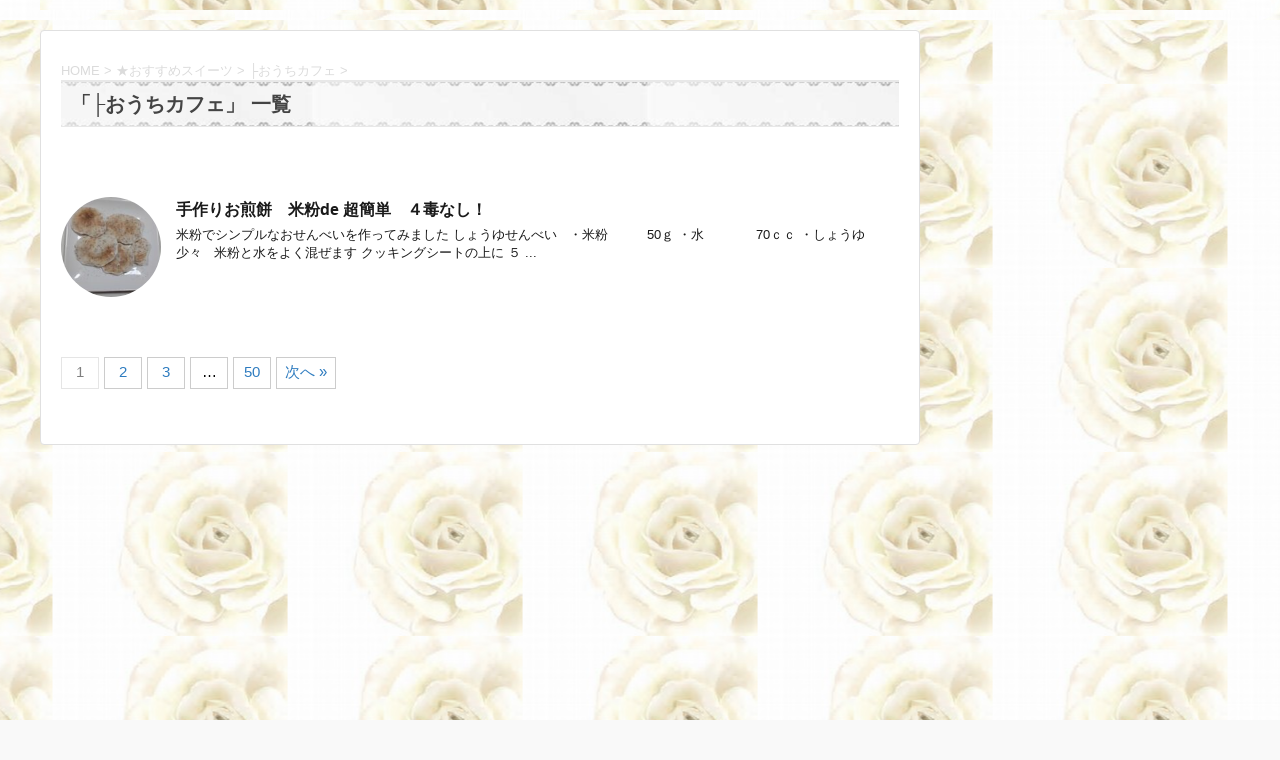

--- FILE ---
content_type: text/html; charset=UTF-8
request_url: http://rose-cook.com/category/%E3%83%96%E3%83%AD%E3%82%B0/%E3%81%8A%E3%81%86%E3%81%A1%E3%82%AB%E3%83%95%E3%82%A7/
body_size: 36507
content:
<!DOCTYPE html>
<!--[if lt IE 7]>
<html class="ie6" lang="ja"> <![endif]-->
<!--[if IE 7]>
<html class="i7" lang="ja"> <![endif]-->
<!--[if IE 8]>
<html class="ie" lang="ja"> <![endif]-->
<!--[if gt IE 8]><!-->
<html lang="ja">
	<!--<![endif]-->
	<head prefix="og: http://ogp.me/ns# fb: http://ogp.me/ns/fb# article: http://ogp.me/ns/article#">
		<meta charset="UTF-8" >
		<meta name="viewport" content="width=device-width,initial-scale=1.0,user-scalable=no">
		<meta name="format-detection" content="telephone=no" >
		
		
		<link rel="alternate" type="application/rss+xml" title="&#x1f497;少しの工夫でプチセレブ気分&#x1f497;　簡単お料理・シンプルライフ・モニター・ロハススタイル&#x2764;rose 　 RSS Feed" href="http://rose-cook.com/feed/" />
		<link rel="pingback" href="http://rose-cook.com/xmlrpc.php" >
		<!--[if lt IE 9]>
		<script src="http://css3-mediaqueries-js.googlecode.com/svn/trunk/css3-mediaqueries.js"></script>
		<script src="http://rose-cook.com/wp-content/themes/affinger4/js/html5shiv.js"></script>
		<![endif]-->
				<title>├おうちカフェ - &#x1f497;少しの工夫でプチセレブ気分&#x1f497;　簡単お料理・シンプルライフ・モニター・ロハススタイル&#x2764;rose 　</title>
<link rel='dns-prefetch' href='//ajax.googleapis.com' />
<link rel='dns-prefetch' href='//fonts.googleapis.com' />
<link rel='dns-prefetch' href='//s.w.org' />
		<script type="text/javascript">
			window._wpemojiSettings = {"baseUrl":"https:\/\/s.w.org\/images\/core\/emoji\/12.0.0-1\/72x72\/","ext":".png","svgUrl":"https:\/\/s.w.org\/images\/core\/emoji\/12.0.0-1\/svg\/","svgExt":".svg","source":{"concatemoji":"http:\/\/rose-cook.com\/wp-includes\/js\/wp-emoji-release.min.js?ver=5.4.18"}};
			/*! This file is auto-generated */
			!function(e,a,t){var n,r,o,i=a.createElement("canvas"),p=i.getContext&&i.getContext("2d");function s(e,t){var a=String.fromCharCode;p.clearRect(0,0,i.width,i.height),p.fillText(a.apply(this,e),0,0);e=i.toDataURL();return p.clearRect(0,0,i.width,i.height),p.fillText(a.apply(this,t),0,0),e===i.toDataURL()}function c(e){var t=a.createElement("script");t.src=e,t.defer=t.type="text/javascript",a.getElementsByTagName("head")[0].appendChild(t)}for(o=Array("flag","emoji"),t.supports={everything:!0,everythingExceptFlag:!0},r=0;r<o.length;r++)t.supports[o[r]]=function(e){if(!p||!p.fillText)return!1;switch(p.textBaseline="top",p.font="600 32px Arial",e){case"flag":return s([127987,65039,8205,9895,65039],[127987,65039,8203,9895,65039])?!1:!s([55356,56826,55356,56819],[55356,56826,8203,55356,56819])&&!s([55356,57332,56128,56423,56128,56418,56128,56421,56128,56430,56128,56423,56128,56447],[55356,57332,8203,56128,56423,8203,56128,56418,8203,56128,56421,8203,56128,56430,8203,56128,56423,8203,56128,56447]);case"emoji":return!s([55357,56424,55356,57342,8205,55358,56605,8205,55357,56424,55356,57340],[55357,56424,55356,57342,8203,55358,56605,8203,55357,56424,55356,57340])}return!1}(o[r]),t.supports.everything=t.supports.everything&&t.supports[o[r]],"flag"!==o[r]&&(t.supports.everythingExceptFlag=t.supports.everythingExceptFlag&&t.supports[o[r]]);t.supports.everythingExceptFlag=t.supports.everythingExceptFlag&&!t.supports.flag,t.DOMReady=!1,t.readyCallback=function(){t.DOMReady=!0},t.supports.everything||(n=function(){t.readyCallback()},a.addEventListener?(a.addEventListener("DOMContentLoaded",n,!1),e.addEventListener("load",n,!1)):(e.attachEvent("onload",n),a.attachEvent("onreadystatechange",function(){"complete"===a.readyState&&t.readyCallback()})),(n=t.source||{}).concatemoji?c(n.concatemoji):n.wpemoji&&n.twemoji&&(c(n.twemoji),c(n.wpemoji)))}(window,document,window._wpemojiSettings);
		</script>
		<style type="text/css">
img.wp-smiley,
img.emoji {
	display: inline !important;
	border: none !important;
	box-shadow: none !important;
	height: 1em !important;
	width: 1em !important;
	margin: 0 .07em !important;
	vertical-align: -0.1em !important;
	background: none !important;
	padding: 0 !important;
}
</style>
	<link rel='stylesheet' id='wp-block-library-css'  href='http://rose-cook.com/wp-includes/css/dist/block-library/style.min.css?ver=5.4.18' type='text/css' media='all' />
<link rel='stylesheet' id='dashicons-css'  href='http://rose-cook.com/wp-includes/css/dashicons.min.css?ver=5.4.18' type='text/css' media='all' />
<link rel='stylesheet' id='post-views-counter-frontend-css'  href='http://rose-cook.com/wp-content/plugins/post-views-counter/css/frontend.css?ver=1.3.8' type='text/css' media='all' />
<link rel='stylesheet' id='wordpress-popular-posts-css-css'  href='http://rose-cook.com/wp-content/plugins/wordpress-popular-posts/public/css/wpp.css?ver=4.0.13' type='text/css' media='all' />
<link rel='stylesheet' id='slick-css'  href='http://rose-cook.com/wp-content/themes/affinger4/vendor/slick/slick.css?ver=1.5.9' type='text/css' media='all' />
<link rel='stylesheet' id='slick-theme-css'  href='http://rose-cook.com/wp-content/themes/affinger4/vendor/slick/slick-theme.css?ver=1.5.9' type='text/css' media='all' />
<link rel='stylesheet' id='fonts-googleapis-montserrat-css'  href='https://fonts.googleapis.com/css?family=Montserrat%3A400&#038;ver=5.4.18' type='text/css' media='all' />
<link rel='stylesheet' id='fonts-googleapis-custom-css'  href='https://fonts.googleapis.com/css?family=PT+Sans+Caption&#038;ver=5.4.18' type='text/css' media='all' />
<link rel='stylesheet' id='normalize-css'  href='http://rose-cook.com/wp-content/themes/affinger4/css/normalize.css?ver=1.5.9' type='text/css' media='all' />
<link rel='stylesheet' id='font-awesome-css'  href='http://rose-cook.com/wp-content/themes/affinger4/css/fontawesome/css/font-awesome.min.css?ver=4.7.0' type='text/css' media='all' />
<link rel='stylesheet' id='style-css'  href='http://rose-cook.com/wp-content/themes/affinger4-child/style.css?ver=5.4.18' type='text/css' media='all' />
<link rel='stylesheet' id='single2-css'  href='http://rose-cook.com/wp-content/themes/affinger4/st-kanricss.php' type='text/css' media='all' />
<link rel='stylesheet' id='single-css'  href='http://rose-cook.com/wp-content/themes/affinger4/st-rankcss.php' type='text/css' media='all' />
<script type='text/javascript' src='//ajax.googleapis.com/ajax/libs/jquery/1.11.3/jquery.min.js?ver=1.11.3'></script>
<script type='text/javascript' src='http://rose-cook.com/wp-content/themes/affinger4/js/smoothscroll.js?ver=5.4.18'></script>
<link rel='https://api.w.org/' href='http://rose-cook.com/wp-json/' />
<!-- / Google Analytics by Analyticator -->		<style type="text/css">
			
/*グループ1
------------------------------------------------------------*/



/*縦一行目のセル*/
table tr td:first-child {
			}

/*横一行目のセル*/
table tr:first-child {
			}

/* 会話レイアウト */

/*TOC+*/
#toc_container {
	
	}



/*マル数字olタグ*/


.post .maruno ol li:before {
		}

/*チェックulタグ*/


.post .maruck ul li:before {
		}

/*Webアイコン*/





/*スライドショー矢印非表示*/

/*サイト上部のボーダー色*/

/*ヘッダーの背景色*/

		#headbox {
							background-color: transparent;
									background: url("http://rose-cook.com/wp-content/uploads/2017/12/E8838CE699AFE38080E799BDE38184E38390E383A9.jpg");
										}

					#headbox {
				background-position: 50% 50%;
								}
		

/*サイトの背景色*/

/*ヘッダー下からの背景色*/
#content-w {
               background: url("http://rose-cook.com/wp-content/uploads/2017/12/E8838CE699AFE38080E799BDE38184E38390E383A9.jpg");
		background-position: 50% 50%;
			            
	}

/*メインコンテンツのテキスト色*/
.post > * {
	color: #515151;
}

input, textarea {
	color: #000;
}

/*メインコンテンツのリンク色*/

a, 
.no-thumbitiran h3 a, 
.no-thumbitiran h5 a {
	color: #2d7bbf;
}
	a:hover {
		color: #777777!important;
	}
/*サイドのテキスト色*/
#side aside > *, 
#side aside .kanren .clearfix dd h5 a,
#side aside .kanren .clearfix dd p {
	color: #757575;
}

/*メインコンテンツの背景色*/
main {
	background: #ffffff;
}

/*メイン背景色の透過*/


/*ブログタイトル*/

header .sitename a {
	color: #1a1a1a;
}

/* メニュー */
nav li a {
	color: #1a1a1a;
}

/*ページトップ*/
#page-top a {
	background: ;
}


/*キャプション */

header h1 {
	color: #1a1a1a;
}

header .descr {
	color: #1a1a1a;
}

/* アコーディオン */
#s-navi dt.trigger .op {
	background: ;
	color: ;
}


/*追加ボタン1*/
#s-navi dt.trigger .op-st {
		}

/*追加ボタン2*/
#s-navi dt.trigger .op-st2 {
		}

.acordion_tree li a {
	color: #1a1a1a;
}


/*スマホフッターメニュー*/
#st-footermenubox a {
	color: #000; 
}


/* サイド見出し */
aside h4 {
	color: #1a1a1a;
}

/* スマホメニュー文字 */
.acordion_tree ul.menu li a, 
.acordion_tree ul.menu li {
	color: #000000;
}

.acordion_tree ul.menu li {
	border-bottom-color: #000000;
}

/*グループ2
------------------------------------------------------------*/
/*Webフォント*/
	.rankh3-in, 
	.rankh4, .post .rankh4, #side .rankh4,
	.entry-title, 
	.post .entry-title, 
	.kanren .clearfix dd h5 a, 
	h5.poprank-noh5 a, 
	.no-thumbitiran h5 a {
		font-family: Josefin Sans, Julius Sans One, 'Meddon', Lobster, Pacifico, Fredericka the Great, Bilbo Swash Caps, PT Sans Caption, Montserrat, "メイリオ", Meiryo, "ヒラギノ角ゴ Pro W3", Hiragino Kaku Gothic Pro, "ＭＳ Ｐゴシック", sans-serif !important;
	}


	.n-entry, 
	h4 .point-in,
	.cat-itiran p.point,
	aside h4 {
		font-family: Josefin Sans, Julius Sans One, 'Meddon', Lobster, Pacifico, Fredericka the Great, Bilbo Swash Caps, PT Sans Caption, Montserrat, "メイリオ", Meiryo, "ヒラギノ角ゴ Pro W3", Hiragino Kaku Gothic Pro, "ＭＳ Ｐゴシック", sans-serif !important;
	}




	.st-formbtn,.originalbtn-bold {
		font-family: Josefin Sans, Julius Sans One, 'Meddon', Lobster, Pacifico, Fredericka the Great, Bilbo Swash Caps, PT Sans Caption, Montserrat, "メイリオ", Meiryo, "ヒラギノ角ゴ Pro W3", Hiragino Kaku Gothic Pro, "ＭＳ Ｐゴシック", sans-serif !important;
	}

/* 投稿日時・ぱんくず・タグ */
#breadcrumb, #breadcrumb div a, div#breadcrumb a, .blogbox p, .tagst, #breadcrumb ol li a, #breadcrumb ol li {
	color: #dbdbdb;
}

/* 記事タイトル */
	.entry-title, .post .entry-title {
		font-family: Josefin Sans, Julius Sans One, 'Meddon', Lobster, Pacifico, Fredericka the Great, Bilbo Swash Caps, PT Sans Caption, Montserrat, "メイリオ", Meiryo, "ヒラギノ角ゴ Pro W3", Hiragino Kaku Gothic Pro, "ＭＳ Ｐゴシック", sans-serif !important;
	}


	.entry-title, .post .entry-title {
		color: #444444;
					/*Other Browser*/
			background: #ffffff;
			/* Android4.1 - 4.3 */
			background: url("http://rose-cook.com/wp-content/uploads/2018/01/ac5ad6b30b2e1eca1c6fe036a2d467b5.jpg"), -webkit-linear-gradient(top,  #ffffff 0%,#ffffff 100%);

			/* IE10+, FF16+, Chrome26+ */
			background: url("http://rose-cook.com/wp-content/uploads/2018/01/ac5ad6b30b2e1eca1c6fe036a2d467b5.jpg"), linear-gradient(to bottom,  #ffffff 0%,#ffffff 100%);
			padding: 5px 15px;
			font-size:24px;
			line-height:34px;
			margin-bottom:20px;
			}

	.entry-title, .post .entry-title {
		background-position: center center;
			}

	.entry-title, .post .entry-title {
		padding-left:10px;
	}

	.entry-title, .post .entry-title {
		padding-top:5px;
		padding-bottom:5px;
	}




.entry-title, .post .entry-title {
			border-top: solid 2px #e8e8e8;
		border-bottom: solid 1px #e8e8e8;
	
	padding: 5px 15px;
	font-size:24px;
	line-height:34px;
	margin-bottom:20px;
}

	.entry-title, .post .entry-title {
		padding-left:10px!important;
	}

	.entry-title, .post .entry-title {
		padding-top:5px!important;
		padding-bottom:5px!important;
	}

/* h2 */

	h2 {
		background: #ffffff;
		color: #494949;
		position: relative;
		border: none;
		margin-bottom:30px;
	}

	h2:after {
		border-top: 10px solid #ffffff;
		content: '';
		position: absolute;
		border-right: 10px solid transparent;
		border-left: 10px solid transparent;
		bottom: -10px;
		left: 30px;
		border-radius: 2px;
		-webkit-border-radius: 2px;
		-moz-border-radius: 2px;
	}

	h2:before {
		border-top: 10px solid #ffffff;
		content: '';
		position: absolute;
		border-right: 10px solid transparent;
		border-left: 10px solid transparent;
		bottom: -10px;
		left: 30px;
	}

	h2 {
		background-image: url("http://rose-cook.com/wp-content/uploads/2017/12/221e1ab94cc9c192e0897d74aa5f743c.jpg");
		background-position: center center;
			}


	h2 {
		padding-left:20px!important;
	}

	h2 {
		padding-top:10px!important;
		padding-bottom:10px!important;
	}

/*h3小見出し*/


	.post h3:not(.rankh3):not(#reply-title) {
		color: #232323;
		padding: 5px 10px 5px 15px;
		border-left: 5px solid #d7cce2;
		border-bottom: none;

					background-color: #ffffff;
			}



	.post h3:not(.rankh3):not(#reply-title) {
		padding-left:15px!important;
	}

	.post h3:not(.rankh3):not(#reply-title) {
		padding-top:10px!important;
		padding-bottom:10px!important;
	}

/*h4*/
.post h4:not(.rankh4):not(.point) {
			border-left: 5px solid #ef37f2;
		color: #444442;
			background-color: #ffffff;
	
	
	
			padding-left:20px;
	
			padding-top:10px;
		padding-bottom:10px;
	
			background-image: url("http://rose-cook.com/wp-content/uploads/2017/12/221e1ab94cc9c192e0897d74aa5f743c.jpg");
		background-position: center center;
			}

/* サイド見出し */
aside h4, #side aside h4 {
	color: #c988bb;
}

/*h5*/
.post h5:not(.rankh5):not(.point):not(.st-cardbox-t):not(.popular-t):not(.kanren-t) {
			border-left: 5px solid #e2b3bd;
		color: #4c4c4c;
			background-color: #d6d6d6;
	
	
	
	
			padding-top:10px!important;
		padding-bottom:10px!important;
	
			background-image: url("http://rose-cook.com/wp-content/uploads/2017/12/221e1ab94cc9c192e0897d74aa5f743c.jpg");
		background-position: center center;
			}

/* タグクラウド */
.tagcloud a {
	border-color: #848484;
	color: #848484;
}

/* NEW ENTRY & 関連記事 */
.post h4:not(.rankh4).point, 
.cat-itiran p.point,
.n-entry-t {
	border-bottom-color: #d6c7e2;
}

.post h4:not(.rankh4) .point-in, 
.cat-itiran p.point .point-in,
.n-entry {
	background-color: #d6c7e2;
	color: #6b6b6b;
}

/* カテゴリ */
.catname {
	background: ;
	color:#515151;
}

.post .st-catgroup a {
	color: #515151;
}

/*グループ4
------------------------------------------------------------*/
/* RSSボタン */
.rssbox a {
	background-color: ;
}

/* SNSボタン */


.inyoumodoki, .post blockquote {
	background-color: #f3f3f3;
	border-left-color: #f3f3f3;
}

/*フリーボックスウィジェット
------------------------------------------------------------*/
/* ボックス */
.freebox {
	border-top-color: ;
	background: ;
}

/* 見出し */
.p-entry-f {
	background: ;
	color: ;
}

/* エリア内テキスト */

/*お知らせ
------------------------------------------------------------*/
/*お知らせバーの背景色*/
#topnews-box div.rss-bar {
			border: none;
	}

#topnews-box div.rss-bar {
	color: ;

	/*Other Browser*/
	background: ;
	/*For Old WebKit*/
	background: -webkit-linear-gradient(  0%,  100% );
	/*For Modern Browser*/
	background: linear-gradient(  0%,  100% );
}

/*お知らせ日付の文字色*/
#topnews-box dt {
	color: ;
}

#topnews-box div dl dd a {
	color: #000000;
}

#topnews-box dd {
	border-bottom-color: #000000;
}

#topnews-box {
			background-color:transparent!important;
	}

/*追加カラー
------------------------------------------------------------*/
/*フッター*/
footer > *,
footer a,
#footer .copyr,  
#footer .copyr a, 
#footer .copy,  
#footer .copy a {
	}

footer .footermenust li {
	border-right-color:  !important;
}

/*フッター背景色*/

	#footer {
        max-width:100%;
					background-color: transparent;
							background: url("http://rose-cook.com/wp-content/uploads/2017/12/E8838CE699AFE38080E799BDE38184E38390E383A9.jpg");
							}

			#footer {
			background-position: center center;
						}
	

/*任意の人気記事
------------------------------------------------------------*/

.post .p-entry, #side .p-entry, .home-post .p-entry {
	background: ;
	color: ;
}

.pop-box, .nowhits .pop-box, .nowhits-eye .pop-box {
	border-top-color: ;
	background: ;
}

.kanren.pop-box .clearfix dd h5 a, 
.kanren.pop-box .clearfix dd p,
.kanren.pop-box .clearfix dd p a, 
.kanren.pop-box .clearfix dd p span, 
.kanren.pop-box .clearfix dd > *,
.kanren.pop-box h5 a, 
.kanren.pop-box div p,
.kanren.pop-box div p a, 
.kanren.pop-box div p span, 
.kanren.pop-box div > *
{
	color: !important;
}

	.poprank-no2 {
		background: ;
		color:  !important;
	}

	.poprank-no {
		background: ;
		color: ;
	}

/*ウィジェット問合せボタン*/

.st-formbtn {
	
	
			background-color: transparent!important;
	}

.st-formbtn .st-originalbtn-r {
	border-left-color: ;
}

a.st-formbtnlink {
	color: ;
}

/*ウィジェットオリジナルボタン*/

.st-originalbtn {
	
	
			background-color: transparent!important;
	}

.st-originalbtn .st-originalbtn-r {
	border-left-color: ;
}

a.st-originallink {
	color: ;
}

/*ミドルメニュー（ヘッダーメニュー連動）
------------------------------------------------------------*/
.st-middle-menu {
			}

.st-middle-menu .menu li a{
			}

/*固定ページサイドメニュー
------------------------------------------------------------*/
/*背景色*/
#sidebg {
	background: ;

	}


	/*liタグの階層*/
	#side aside .st-pagelists ul li:not(.sub-menu) {
					border-top: none;
		
					border-left: none;
			border-right: none;
			}

	#side aside .st-pagelists ul .sub-menu li {
		border: none;
	}

	#side aside .st-pagelists ul li:last-child {
					border-bottom: none;
			}

	#side aside .st-pagelists ul .sub-menu li:first-child {
					border-top: none;
			}

	#side aside .st-pagelists ul li li:last-child {
		border: none;
	}

	#side aside .st-pagelists ul .sub-menu .sub-menu li {
		border: none;
	}
	
	#side aside .st-pagelists ul li a {
		color: ;
					background-color: transparent;
						
				background: none;
						}

	
	#side aside .st-pagelists .sub-menu a {
					border: none;
				color: ;
	}

	#side aside .st-pagelists .sub-menu .sub-menu li:last-child {
		border-bottom: 1px solid ;
	}

	#side aside .st-pagelists .sub-menu li .sub-menu a,
	#side aside .st-pagelists .sub-menu li .sub-menu .sub-menu li a {
		color: ;
	}



	#side aside .st-pagelists ul li a {
		padding-left:15px;
	}

	#side aside .st-pagelists ul li a {
		padding-top:8px;
		padding-bottom:8px;
	}

/*Webアイコン*/


/*コンタクトフォーム7送信ボタン*/
.wpcf7-submit {
	background: ;
	color: ;
}

/* メイン画像背景色 */
	#st-headerbox {
		background-color: #fff7f7;
	}


/*media Queries タブレットサイズ（959px以下）
----------------------------------------------------*/
@media only screen and (max-width: 959px) {

	/*-- ここまで --*/
}

/*media Queries タブレットサイズ以下
----------------------------------------------------*/
@media only screen and (min-width: 600px) {

}

/*media Queries タブレットサイズ（600px～959px）のみで適応したいCSS -タブレットのみ
---------------------------------------------------------------------------------------------------*/
@media only screen and (min-width: 600px) and (max-width: 959px) {

	
/*-- ここまで --*/
}


/*media Queries PCサイズ
----------------------------------------------------*/
@media only screen and (min-width: 960px) {

	

	
	/*ヘッダーの背景色*/
	
	/*メインコンテンツのボーダー*/
		main {
		border: 1px solid #e0e0e0;
	}
	
	
	/* メイン画像100% */
	

	/* スライドショー横並び */
	
	/*wrapperに背景がある場合*/
	
	/*メニュー*/
	#st-menuwide {
			border-top: none;
		border-bottom: none;
				border-left: none;
		border-right: none;
	
			background-color: transparent;
					
			background: none;
				}

	

	header .smanone ul.menu li, 
	header nav.st5 ul.menu  li,
	header nav.st5 ul.menu  li,
	header #st-menuwide div.menu li,
	header #st-menuwide nav.menu li
	{
			border-right: none;
		}

	header .smanone ul.menu li, 
	header nav.st5 ul.menu  li,
	header #st-menuwide div.menu li,
	header #st-menuwide nav.menu li {
		border-right-color: ;
	}

	header .smanone ul.menu li a, 
	header nav.st5 ul.menu  li a,
	header #st-menuwide div.menu li a,
	header #st-menuwide nav.menu li a {
		color: ;
	}

	
	header .smanone ul.menu li li a {
		background: ;
		border-top-color: ;

	}

	/*メニューの上下のパディング*/
		

	/* グローバルメニュー100% */
	
	/*ヘッダーウィジェット*/
	header .headbox .textwidget {
		background: #f2f2f2;
		color: #000000;
	}

	/*ヘッダーの電話番号とリンク色*/
	.head-telno a, #header-r .footermenust a {
		color: #000000;
	}

	#header-r .footermenust li {
		border-right-color: #000000;
	}

	/*トップ用おすすめタイトル*/
	.nowhits .pop-box {
		border-top-color: ;
	}

	/*記事エリアを広げる*/
			main {
			padding: 30px 20px;
		}

		.st-eyecatch {
			margin: -30px -20px 10px;
		}
	
	/*記事タイトル*/
	.entry-title, .post .entry-title {
		color: #444444;
					padding: 5px 15px;
			font-size:20px;
			line-height:34px;
		
					padding: 5px 15px;
			font-size:20px;
			line-height:34px;
			margin-bottom:20px;
			}

/*-- ここまで --*/
}
		</style>
		<link rel="next" href="http://rose-cook.com/category/%E3%83%96%E3%83%AD%E3%82%B0/%E3%81%8A%E3%81%86%E3%81%A1%E3%82%AB%E3%83%95%E3%82%A7/page/2/" />
<meta name="google-site-verification" content="google-site-verification: google794c6a0baa2303e2.html"/>
<meta name="google-site-verification" content="DnsiXpgYgEXhIEKgVCj4uT9VC781Ju9Hbf8dsatvlNk" />

<script async custom-element="amp-auto-ads"
        src="https://cdn.ampproject.org/v0/amp-auto-ads-0.1.js">
</script>
<script async custom-element="amp-auto-ads"
        src="https://cdn.ampproject.org/v0/amp-auto-ads-0.1.js">
</script>


<script async src="https://pagead2.googlesyndication.com/pagead/js/adsbygoogle.js"></script>
<script>
     (adsbygoogle = window.adsbygoogle || []).push({
          google_ad_client: "ca-pub-4802244201803065",
          enable_page_level_ads: true
     });
</script>
  

 <script data-ad-client="ca-pub-4802244201803065" async src="https://pagead2.googlesyndication.com/pagead/js/adsbygoogle.js"></script>
<style type="text/css">.broken_link, a.broken_link {
	text-decoration: line-through;
}</style><style type="text/css" id="custom-background-css">
body.custom-background { background-color: #f9f9f9; background-image: url("http://rose-cook.com/wp-content/uploads/2018/02/E8838CE699AFE38080E799BDE38184E38390E383A9.jpg"); background-position: left top; background-size: auto; background-repeat: repeat; background-attachment: scroll; }
</style>
	<link rel="icon" href="http://rose-cook.com/wp-content/uploads/2017/12/o0753100413742141530_1-300x300-100x100.jpg" sizes="32x32" />
<link rel="icon" href="http://rose-cook.com/wp-content/uploads/2017/12/o0753100413742141530_1-300x300.jpg" sizes="192x192" />
<link rel="apple-touch-icon" href="http://rose-cook.com/wp-content/uploads/2017/12/o0753100413742141530_1-300x300.jpg" />
<meta name="msapplication-TileImage" content="http://rose-cook.com/wp-content/uploads/2017/12/o0753100413742141530_1-300x300.jpg" />
			<script>
		(function (i, s, o, g, r, a, m) {
			i['GoogleAnalyticsObject'] = r;
			i[r] = i[r] || function () {
					(i[r].q = i[r].q || []).push(arguments)
				}, i[r].l = 1 * new Date();
			a = s.createElement(o),
				m = s.getElementsByTagName(o)[0];
			a.async = 1;
			a.src = g;
			m.parentNode.insertBefore(a, m)
		})(window, document, 'script', '//www.google-analytics.com/analytics.js', 'ga');

		ga('create', 'UA-&lt;meta name=&quot;google-site-verification&quot; content=&quot;DnsiXpgYgEXhIEKgVCj4uT9VC781Ju9Hbf8dsatvlNk&quot; /&gt;', 'auto');
		ga('send', 'pageview');

	</script>
				<!-- OGP -->
	
			<meta name="twitter:card" content="summary_large_image">
		<meta name="twitter:site" content="@rose20078696">
		<meta name="twitter:title" content="&#x1f497;少しの工夫でプチセレブ気分&#x1f497;　簡単お料理・シンプルライフ・モニター・ロハススタイル&#x2764;rose 　">
		<meta name="twitter:description" content="&#x1f33a;節約レシピ　&#x1f33a;炊飯器レシピ　&#x1f33a;時短レシピ　&#x1f33a;ベランダ菜園レシピ　&#x1f33a;コンビニスイーツ　&#x1f33a;お取り寄せスイーツ　&#x1f33a;100均すぐれもの　&#x1f33a;DIY　 &#x1f33a;KALDI　&#x1f33a;pal★system　　　　　&#x1f340;楽しみながらシンプルに暮らすための情報を公開しています&#x1f340;">
		<meta name="twitter:image" content="http://rose-cook.com/wp-content/themes/affinger4/images/no-img.png">
		<!-- /OGP -->
		


	<script>
		jQuery(function(){
		jQuery('.entry-content a[href^=http]')
			.not('[href*="'+location.hostname+'"]')
　		　　　.attr({target:"_blank"})
　		　;}) 
	</script>
			</head>
	<body class="archive category category-17 custom-background not-front-page" >
				<div id="st-ami">
				<div id="wrapper" class="">
				<div id="wrapper-in">
					<header id="st-headwide">
						<div id="headbox-bg">
							<div class="clearfix" id="headbox">
										<nav id="s-navi" class="pcnone">
			<dl class="acordion">
				<dt class="trigger">
					<p><span class="op"><i class="fa fa-bars"></i></span></p>

					<!-- 追加メニュー -->
					
					<!-- 追加メニュー2 -->
					

				</dt>

				<dd class="acordion_tree">
				

										<div class="menu"></div>
					<div class="clear"></div>

				</dd>
			</dl>
		</nav>
										<div id="header-l">
											<!-- ロゴ又はブログ名 -->
	
									</div><!-- /#header-l -->
								<div id="header-r" class="smanone">
									<div class="footermenust"></div>
									
	<div class="headbox">			<div class="textwidget"></div>
		</div>								</div><!-- /#header-r -->
							</div><!-- /#headbox-bg -->
						</div><!-- /#headbox clearfix -->
					
<div id="gazou-wide">
			<div id="st-menubox">
			<div id="st-menuwide">
				<nav class="menu"></nav>
			</div>
		</div>
	</div>

					</header>
					<div id="content-w">
						
					
<div id="content" class="clearfix">
    <div id="contentInner">
        <main>
            <article>
					<!--ぱんくず -->
					<div id="breadcrumb">
					<ol itemscope itemtype="http://schema.org/BreadcrumbList">
						<li itemprop="itemListElement" itemscope
      itemtype="http://schema.org/ListItem"><a href="http://rose-cook.com" itemprop="item"><span itemprop="name">HOME</span></a> > <meta itemprop="position" content="1" /></li>
																																					<li itemprop="itemListElement" itemscope
      itemtype="http://schema.org/ListItem"><a href="http://rose-cook.com/category/%e3%83%96%e3%83%ad%e3%82%b0/" itemprop="item">
								<span itemprop="name">★おすすめスイーツ</span> </a> &gt; 
								<meta itemprop="position" content="2" />
							</li>
																	<li itemprop="itemListElement" itemscope
      itemtype="http://schema.org/ListItem"><a href="http://rose-cook.com/category/%e3%83%96%e3%83%ad%e3%82%b0/%e3%81%8a%e3%81%86%e3%81%a1%e3%82%ab%e3%83%95%e3%82%a7/" itemprop="item">
								<span itemprop="name">├おうちカフェ</span> </a> &gt; 
								<meta itemprop="position" content="3" />
							</li>
															</ol>
					</div>
					<!--/ ぱんくず -->
                                        <div class="post">
                                                    <h1 class="entry-title">「├おうちカフェ」 一覧</h1>
                        
			
							<div id="nocopy" >
									</div>
							
			
                        </div><!-- /post -->


			
                        		<div class="kanren kadomaru">
			<dl class="clearfix">
			<dt><a href="http://rose-cook.com/komeko-senbei/">
											<img width="150" height="150" src="http://rose-cook.com/wp-content/uploads/2024/11/IMG_20241102_165309731_HDR-150x150.jpg" class="attachment-thumbnail size-thumbnail wp-post-image" alt="" srcset="http://rose-cook.com/wp-content/uploads/2024/11/IMG_20241102_165309731_HDR-150x150.jpg 150w, http://rose-cook.com/wp-content/uploads/2024/11/IMG_20241102_165309731_HDR-100x100.jpg 100w, http://rose-cook.com/wp-content/uploads/2024/11/IMG_20241102_165309731_HDR-300x300.jpg 300w, http://rose-cook.com/wp-content/uploads/2024/11/IMG_20241102_165309731_HDR-400x400.jpg 400w" sizes="(max-width: 150px) 100vw, 150px" />									</a></dt>
			<dd>
								<h3><a href="http://rose-cook.com/komeko-senbei/">
						手作りお煎餅　米粉de 超簡単　４毒なし！					</a></h3>

				<div class="blog_info st-hide">
					<p><i class="fa fa-clock-o"></i>
						2024/11/02						&nbsp;<span class="pcone">
							<i class="fa fa-folder-open-o" aria-hidden="true"></i>-<a href="http://rose-cook.com/category/%e3%83%96%e3%83%ad%e3%82%b0/%e3%83%98%e3%83%ab%e3%82%b7%e3%83%bc%e3%81%8a%e3%82%84%e3%81%a4/" rel="category tag">ヘルシーおやつ</a>, <a href="http://rose-cook.com/category/%e7%b0%a1%e5%8d%98%e3%81%8a%e6%96%99%e7%90%86/" rel="category tag">★簡単お料理</a>, <a href="http://rose-cook.com/category/%e3%83%96%e3%83%ad%e3%82%b0/%e3%81%8a%e3%81%86%e3%81%a1%e3%82%ab%e3%83%95%e3%82%a7/" rel="category tag">├おうちカフェ</a><br/>
							<i class="fa fa-tags"></i>&nbsp;<a href="http://rose-cook.com/tag/%e3%81%8a%e3%81%86%e3%81%a1%e3%82%ab%e3%83%95%e3%82%a7/" rel="tag">おうちカフェ</a>, <a href="http://rose-cook.com/tag/%ef%bc%94%e6%af%92%e3%81%aa%e3%81%97/" rel="tag">４毒なし</a>          </span></p>
				</div>

									<div class="smanone">
						<p>米粉でシンプルなおせんべいを作ってみました しょうゆせんべい &nbsp; ・米粉　　　50ｇ ・水　　　　70ｃｃ ・しょうゆ　少々 &nbsp; 米粉と水をよく混ぜます クッキングシートの上に ５ ... </p>
					</div>
				
			</dd>
		</dl>
	</div>
                       				<div class="st-pagelink">
	<span aria-current="page" class="page-numbers current">1</span>
<a class="page-numbers" href="http://rose-cook.com/category/%E3%83%96%E3%83%AD%E3%82%B0/%E3%81%8A%E3%81%86%E3%81%A1%E3%82%AB%E3%83%95%E3%82%A7/page/2/">2</a>
<a class="page-numbers" href="http://rose-cook.com/category/%E3%83%96%E3%83%AD%E3%82%B0/%E3%81%8A%E3%81%86%E3%81%A1%E3%82%AB%E3%83%95%E3%82%A7/page/3/">3</a>
<span class="page-numbers dots">&hellip;</span>
<a class="page-numbers" href="http://rose-cook.com/category/%E3%83%96%E3%83%AD%E3%82%B0/%E3%81%8A%E3%81%86%E3%81%A1%E3%82%AB%E3%83%95%E3%82%A7/page/50/">50</a>
<a class="next page-numbers" href="http://rose-cook.com/category/%E3%83%96%E3%83%AD%E3%82%B0/%E3%81%8A%E3%81%86%E3%81%A1%E3%82%AB%E3%83%95%E3%82%A7/page/2/">次へ &raquo;</a>	</div>

			
		
		

			
            </article>
        </main>
    </div>
    <!-- /#contentInner -->
    <div id="side">
	<aside>

					<div class="side-topad">
				<div class="ad">			<div class="textwidget"><p><script async src="//pagead2.googlesyndication.com/pagead/js/adsbygoogle.js"></script><br />
<!-- wp rose-cook.com レスポンシブ --><br />
<ins class="adsbygoogle"
     style="display:block"
     data-ad-client="ca-pub-4802244201803065"
     data-ad-slot="3741594574"
     data-ad-format="auto"></ins><br />
<script>
(adsbygoogle = window.adsbygoogle || []).push({});
</script></p>
</div>
		</div><div class="ad">			<div class="textwidget"><p><script async src="//pagead2.googlesyndication.com/pagead/js/adsbygoogle.js"></script><br />
<!-- rose-cook.com リンクのみ　自動 --><br />
<ins class="adsbygoogle" style="display: block;" data-ad-client="ca-pub-4802244201803065" data-ad-format="link" data-ad-slot="2637963440"></ins><br />
<script>
(adsbygoogle = window.adsbygoogle || []).push({});
</script></p>
</div>
		</div><div class="ad">			<div class="textwidget"><p><script type="text/javascript" language="javascript">
    var vc_pid = "885927254";
</script><script type="text/javascript" src="//aml.valuecommerce.com/vcdal.js" async></script></p>
<p>&nbsp;</p>
<p><span style="color: #333333; font-size: 130%;"><strong>人気ブログランキング</strong></span></p>
<p>&nbsp;</p>
<p><a href="//food.blogmura.com/kantan/ranking.html"><img src="https://food.blogmura.com/kantan/img/kantan150_49.gif" alt="" width="150" height="49" border="0" /></a></p>
<p><a href="https://lifestyle.blogmura.com/politelife/ranking/in?p_cid=10544555" target="_blank" rel="noopener noreferrer"><img src="https://b.blogmura.com/lifestyle/politelife/88_31.gif" alt="にほんブログ村 ライフスタイルブログ 丁寧な暮らしへ" width="148" height="52" border="0" /></a></p>
<p><a href="//lifestyle.blogmura.com/peaceofmind/ranking.html"><img src="https://lifestyle.blogmura.com/peaceofmind/img/peaceofmind150_49.gif" alt="にほんブログ村 ライフスタイルブログ 心のやすらぎへ" width="150" height="49" border="0" /></a></p>
<p>&nbsp;</p>
<p>&nbsp;</p>
<p>&nbsp;</p>
</div>
		</div><div class="ad"><p class="st-widgets-title">ハピタス</p>			<div class="textwidget"><p>&nbsp;</p>
<p><img draggable="false" src="https://stat100.ameba.jp/blog/ucs/img/char/char3/197.png" alt="赤薔薇" width="24" height="24" /><span style="font-weight: bold;"><span style="color: #ff007d;"><span style="font-size: 1.4em;">ポイ活</span></span>・</span><strong>ハピタス</strong><span style="font-weight: bold;">を経由してお買い物をするとポイントがたまります<img draggable="false" src="https://stat100.ameba.jp/blog/ucs/img/char/char3/197.png" alt="赤薔薇" width="24" height="24" /></span></p>
<p><span style="font-weight: bold;">ポイントは、電子マネーやamazonギフトと交換できます。</span></p>
<p><img draggable="false" src="https://stat100.ameba.jp/blog/ucs/img/char/char3/121.png" alt="下矢印" width="24" height="24" /></p>
<p><a href="https://px.a8.net/svt/ejp?a8mat=3BHXQP+66OIWY+1LP8+C9J29" rel="nofollow"><br />
<img src="https://www27.a8.net/svt/bgt?aid=200711185374&amp;wid=019&amp;eno=01&amp;mid=s00000007478002060000&amp;mc=1" alt="" width="728" height="90" border="0" /></a><br />
<img src="https://www18.a8.net/0.gif?a8mat=3BHXQP+66OIWY+1LP8+C9J29" alt="" width="1" height="1" border="0" /></p>
</div>
		</div>			</div>
		
					<div class="kanren kadomaru">
							<dl class="clearfix">
				<dt><a href="http://rose-cook.com/poteto-kasaneyaki/">
													<img width="150" height="150" src="http://rose-cook.com/wp-content/uploads/2025/11/IMG_20251108_190708684-150x150.jpg" class="attachment-thumbnail size-thumbnail wp-post-image" alt="" srcset="http://rose-cook.com/wp-content/uploads/2025/11/IMG_20251108_190708684-150x150.jpg 150w, http://rose-cook.com/wp-content/uploads/2025/11/IMG_20251108_190708684-100x100.jpg 100w, http://rose-cook.com/wp-content/uploads/2025/11/IMG_20251108_190708684-300x300.jpg 300w, http://rose-cook.com/wp-content/uploads/2025/11/IMG_20251108_190708684-400x400.jpg 400w" sizes="(max-width: 150px) 100vw, 150px" />											</a></dt>
				<dd>
										<div class="blog_info st-hide">
						<p>2025/11/24</p>
					</div>
					<h5><a href="http://rose-cook.com/poteto-kasaneyaki/">じゃがいもの重ね焼き♡チーズがとろーりdeホックホク！</a></h5>

											<div class="smanone">
							<p>チーズがとろりdeホックホク！じゃがいもとお肉の重ね焼き</p>
						</div>
					
				</dd>
			</dl>
					<dl class="clearfix">
				<dt><a href="http://rose-cook.com/torotoro-tamanegi-soup/">
													<img width="150" height="150" src="http://rose-cook.com/wp-content/uploads/2024/12/IMG_20241204_120606770_HDR-150x150.jpg" class="attachment-thumbnail size-thumbnail wp-post-image" alt="" srcset="http://rose-cook.com/wp-content/uploads/2024/12/IMG_20241204_120606770_HDR-150x150.jpg 150w, http://rose-cook.com/wp-content/uploads/2024/12/IMG_20241204_120606770_HDR-100x100.jpg 100w, http://rose-cook.com/wp-content/uploads/2024/12/IMG_20241204_120606770_HDR-300x300.jpg 300w, http://rose-cook.com/wp-content/uploads/2024/12/IMG_20241204_120606770_HDR-400x400.jpg 400w" sizes="(max-width: 150px) 100vw, 150px" />											</a></dt>
				<dd>
										<div class="blog_info st-hide">
						<p>2024/12/05</p>
					</div>
					<h5><a href="http://rose-cook.com/torotoro-tamanegi-soup/">玉ねぎ&#x1f9c5;のトロトロスープ&#x1f963; ～材料はたったのコレだけ～</a></h5>

											<div class="smanone">
							<p>&nbsp; じっくりコトコト とろとろの玉ねぎスープのご紹介です &nbsp; 材料 ・玉ねぎ　　３個　中位 ・水　　　　８００ｃｃ ・ベーコン　５０ｇ ・鶏がらスープの素　大２/３ ・ブラックペッ ... </p>
						</div>
					
				</dd>
			</dl>
					<dl class="clearfix">
				<dt><a href="http://rose-cook.com/komeko-senbei/">
													<img width="150" height="150" src="http://rose-cook.com/wp-content/uploads/2024/11/IMG_20241102_165309731_HDR-150x150.jpg" class="attachment-thumbnail size-thumbnail wp-post-image" alt="" srcset="http://rose-cook.com/wp-content/uploads/2024/11/IMG_20241102_165309731_HDR-150x150.jpg 150w, http://rose-cook.com/wp-content/uploads/2024/11/IMG_20241102_165309731_HDR-100x100.jpg 100w, http://rose-cook.com/wp-content/uploads/2024/11/IMG_20241102_165309731_HDR-300x300.jpg 300w, http://rose-cook.com/wp-content/uploads/2024/11/IMG_20241102_165309731_HDR-400x400.jpg 400w" sizes="(max-width: 150px) 100vw, 150px" />											</a></dt>
				<dd>
										<div class="blog_info st-hide">
						<p>2024/11/02</p>
					</div>
					<h5><a href="http://rose-cook.com/komeko-senbei/">手作りお煎餅　米粉de 超簡単　４毒なし！</a></h5>

											<div class="smanone">
							<p>米粉でシンプルなおせんべいを作ってみました しょうゆせんべい &nbsp; ・米粉　　　50ｇ ・水　　　　70ｃｃ ・しょうゆ　少々 &nbsp; 米粉と水をよく混ぜます クッキングシートの上に ５ ... </p>
						</div>
					
				</dd>
			</dl>
					<dl class="clearfix">
				<dt><a href="http://rose-cook.com/kin-tamago-sand/">
													<img width="150" height="150" src="http://rose-cook.com/wp-content/uploads/2018/05/IMG_20180505_090400-150x150.jpg" class="attachment-thumbnail size-thumbnail wp-post-image" alt="" srcset="http://rose-cook.com/wp-content/uploads/2018/05/IMG_20180505_090400-150x150.jpg 150w, http://rose-cook.com/wp-content/uploads/2018/05/IMG_20180505_090400-100x100.jpg 100w, http://rose-cook.com/wp-content/uploads/2018/05/IMG_20180505_090400-300x300.jpg 300w, http://rose-cook.com/wp-content/uploads/2018/05/IMG_20180505_090400-400x400.jpg 400w" sizes="(max-width: 150px) 100vw, 150px" />											</a></dt>
				<dd>
										<div class="blog_info st-hide">
						<p>2024/06/09</p>
					</div>
					<h5><a href="http://rose-cook.com/kin-tamago-sand/">金の食パン&#x1f35e;deホットたまごサンド　１度食べたら病みつき！　seven＆ｉ　</a></h5>

											<div class="smanone">
							<p>&nbsp; &nbsp; １度食べたらハマってしまう &nbsp; ホットたまごサンドの &nbsp; ご紹介です&#x1f340; &nbsp; &nbsp; seven＆ｉ 金の食パンを 使用し ... </p>
						</div>
					
				</dd>
			</dl>
					<dl class="clearfix">
				<dt><a href="http://rose-cook.com/nasu-karaage/">
													<img width="150" height="150" src="http://rose-cook.com/wp-content/uploads/2021/10/IMG_20211010_165733-150x150.jpg" class="attachment-thumbnail size-thumbnail wp-post-image" alt="" srcset="http://rose-cook.com/wp-content/uploads/2021/10/IMG_20211010_165733-150x150.jpg 150w, http://rose-cook.com/wp-content/uploads/2021/10/IMG_20211010_165733-100x100.jpg 100w, http://rose-cook.com/wp-content/uploads/2021/10/IMG_20211010_165733-300x300.jpg 300w, http://rose-cook.com/wp-content/uploads/2021/10/IMG_20211010_165733-400x400.jpg 400w" sizes="(max-width: 150px) 100vw, 150px" />											</a></dt>
				<dd>
										<div class="blog_info st-hide">
						<p>2024/03/08</p>
					</div>
					<h5><a href="http://rose-cook.com/nasu-karaage/">ナスの唐揚げ〜外はサクッ中はとろぉーり超美味しい！</a></h5>

											<div class="smanone">
							<p>&nbsp; &nbsp; &nbsp; &nbsp; &nbsp; ナスの唐揚げレシピの &nbsp; ご紹介です&#x1f340; &nbsp; &nbsp; 材料 ・ナス&#x1f346;・・３ ... </p>
						</div>
					
				</dd>
			</dl>
					<dl class="clearfix">
				<dt><a href="http://rose-cook.com/cafelatory-orange/">
													<img width="150" height="150" src="http://rose-cook.com/wp-content/uploads/2023/12/IMG_20231223_162554-150x150.jpg" class="attachment-thumbnail size-thumbnail wp-post-image" alt="" srcset="http://rose-cook.com/wp-content/uploads/2023/12/IMG_20231223_162554-150x150.jpg 150w, http://rose-cook.com/wp-content/uploads/2023/12/IMG_20231223_162554-100x100.jpg 100w, http://rose-cook.com/wp-content/uploads/2023/12/IMG_20231223_162554-300x300.jpg 300w, http://rose-cook.com/wp-content/uploads/2023/12/IMG_20231223_162554-400x400.jpg 400w" sizes="(max-width: 150px) 100vw, 150px" />											</a></dt>
				<dd>
										<div class="blog_info st-hide">
						<p>2023/12/23</p>
					</div>
					<h5><a href="http://rose-cook.com/cafelatory-orange/">ちょい足しde激うま！！カフェラトリー  濃厚オレンジショコラ・ラテ&#x2615;&#xfe0f;</a></h5>

											<div class="smanone">
							<p>&nbsp; &nbsp; カフェラトリー 濃厚オレンジショコラ・ラテに ちょい足ししてみたら 劇的な美味しさになったので ご紹介します&#x1f9da;&#x200d;&#x2640;&#xfe0f ... </p>
						</div>
					
				</dd>
			</dl>
					<dl class="clearfix">
				<dt><a href="http://rose-cook.com/ringo-cake/">
													<img width="150" height="150" src="http://rose-cook.com/wp-content/uploads/2022/12/IMG_20221212_164720-150x150.jpg" class="attachment-thumbnail size-thumbnail wp-post-image" alt="" srcset="http://rose-cook.com/wp-content/uploads/2022/12/IMG_20221212_164720-150x150.jpg 150w, http://rose-cook.com/wp-content/uploads/2022/12/IMG_20221212_164720-100x100.jpg 100w, http://rose-cook.com/wp-content/uploads/2022/12/IMG_20221212_164720-300x300.jpg 300w, http://rose-cook.com/wp-content/uploads/2022/12/IMG_20221212_164720-400x400.jpg 400w" sizes="(max-width: 150px) 100vw, 150px" />											</a></dt>
				<dd>
										<div class="blog_info st-hide">
						<p>2023/11/23</p>
					</div>
					<h5><a href="http://rose-cook.com/ringo-cake/">１５分で出来ちゃう！りんごのケーキ&#x1f34e;～簡単de美味しい！！～</a></h5>

											<div class="smanone">
							<p>&nbsp; 簡単にできてしまう &nbsp; りんごのケーキの ご紹介です&#x1f340; &nbsp; 材料 ・ホットケーキミックス・・１００ｇ ・りんご&#x1f34e;・・・・・１/２個 ( ... </p>
						</div>
					
				</dd>
			</dl>
					<dl class="clearfix">
				<dt><a href="http://rose-cook.com/torikawa-senbei/">
													<img width="150" height="150" src="http://rose-cook.com/wp-content/uploads/2017/12/43ca1913633205683c0005ed89412089-150x150.png" class="attachment-thumbnail size-thumbnail wp-post-image" alt="" srcset="http://rose-cook.com/wp-content/uploads/2017/12/43ca1913633205683c0005ed89412089-150x150.png 150w, http://rose-cook.com/wp-content/uploads/2017/12/43ca1913633205683c0005ed89412089-100x100.png 100w" sizes="(max-width: 150px) 100vw, 150px" />											</a></dt>
				<dd>
										<div class="blog_info st-hide">
						<p>2023/09/25</p>
					</div>
					<h5><a href="http://rose-cook.com/torikawa-senbei/">カリカリ　パリパリ　鶏皮せんべいの作り方</a></h5>

											<div class="smanone">
							<p>&nbsp; &nbsp; &nbsp; &nbsp; 鶏の皮を使った &nbsp; パリパリ鶏皮せんべい　の &nbsp; レシピのご紹介です &nbsp;   材料 ・鶏皮　　　200g ・みりん ... </p>
						</div>
					
				</dd>
			</dl>
					<dl class="clearfix">
				<dt><a href="http://rose-cook.com/hamburger-pal/">
													<img width="150" height="150" src="http://rose-cook.com/wp-content/uploads/2023/06/IMG_20221016_123948-150x150.jpg" class="attachment-thumbnail size-thumbnail wp-post-image" alt="" srcset="http://rose-cook.com/wp-content/uploads/2023/06/IMG_20221016_123948-150x150.jpg 150w, http://rose-cook.com/wp-content/uploads/2023/06/IMG_20221016_123948-100x100.jpg 100w, http://rose-cook.com/wp-content/uploads/2023/06/IMG_20221016_123948-300x300.jpg 300w, http://rose-cook.com/wp-content/uploads/2023/06/IMG_20221016_123948-400x400.jpg 400w" sizes="(max-width: 150px) 100vw, 150px" />											</a></dt>
				<dd>
										<div class="blog_info st-hide">
						<p>2023/08/20</p>
					</div>
					<h5><a href="http://rose-cook.com/hamburger-pal/">&#x1f354; 手作りハンバーガーランチ 〜ジューシー＆ヘルシーで美味しすぎ〜</a></h5>

											<div class="smanone">
							<p>★ &nbsp; 用意する物 ・バーガー用のパン ・バーガーパティ ・トマト ・レタス ・スライスチーズ ・マヨネーズ・ステーキソース &nbsp; &nbsp; ハンバーガーを作ります &nbsp; ... </p>
						</div>
					
				</dd>
			</dl>
					<dl class="clearfix">
				<dt><a href="http://rose-cook.com/kantan-saradatikin/">
													<img width="150" height="150" src="http://rose-cook.com/wp-content/uploads/2017/12/95b1ccab8887c345e648e946dcc23347-150x150.jpg" class="attachment-thumbnail size-thumbnail wp-post-image" alt="" srcset="http://rose-cook.com/wp-content/uploads/2017/12/95b1ccab8887c345e648e946dcc23347-150x150.jpg 150w, http://rose-cook.com/wp-content/uploads/2017/12/95b1ccab8887c345e648e946dcc23347-100x100.jpg 100w" sizes="(max-width: 150px) 100vw, 150px" />											</a></dt>
				<dd>
										<div class="blog_info st-hide">
						<p>2023/07/24</p>
					</div>
					<h5><a href="http://rose-cook.com/kantan-saradatikin/">サラダチキンレシピ　炊飯器de超簡単！ヘルシーレシピ</a></h5>

											<div class="smanone">
							<p>&nbsp; &nbsp; &nbsp; &nbsp; しっとりサラダチキン　のレシピです &nbsp; &nbsp; 材料 &nbsp; ・とりむね肉　　1枚 ・塩　　　　適量 &nbsp; ・ポン ... </p>
						</div>
					
				</dd>
			</dl>
					<dl class="clearfix">
				<dt><a href="http://rose-cook.com/tyoitasi-mi-toso-su/">
													<img width="150" height="150" src="http://rose-cook.com/wp-content/uploads/2018/02/IMG_20180217_191321-150x150.jpg" class="attachment-thumbnail size-thumbnail wp-post-image" alt="" srcset="http://rose-cook.com/wp-content/uploads/2018/02/IMG_20180217_191321-150x150.jpg 150w, http://rose-cook.com/wp-content/uploads/2018/02/IMG_20180217_191321-100x100.jpg 100w, http://rose-cook.com/wp-content/uploads/2018/02/IMG_20180217_191321-300x300.jpg 300w, http://rose-cook.com/wp-content/uploads/2018/02/IMG_20180217_191321-400x400.jpg 400w" sizes="(max-width: 150px) 100vw, 150px" />											</a></dt>
				<dd>
										<div class="blog_info st-hide">
						<p>2023/07/17</p>
					</div>
					<h5><a href="http://rose-cook.com/tyoitasi-mi-toso-su/">レトルトのミートソース　ちょい足しde劇的に美味しくなる方法</a></h5>

											<div class="smanone">
							<p>&nbsp; &nbsp; &nbsp; 材料 &nbsp; ・レトルトのミートソース・・・１袋 ・牛豚ひき肉　　１００ｇ ・玉ねぎ　　　　1/2個　(みじん切り) ・セロリ　　　　１本　(みじん切り ... </p>
						</div>
					
				</dd>
			</dl>
					<dl class="clearfix">
				<dt><a href="http://rose-cook.com/millefeuille-katu/">
													<img width="150" height="150" src="http://rose-cook.com/wp-content/uploads/2020/10/IMG_20201026_192655-150x150.jpg" class="attachment-thumbnail size-thumbnail wp-post-image" alt="" srcset="http://rose-cook.com/wp-content/uploads/2020/10/IMG_20201026_192655-150x150.jpg 150w, http://rose-cook.com/wp-content/uploads/2020/10/IMG_20201026_192655-100x100.jpg 100w, http://rose-cook.com/wp-content/uploads/2020/10/IMG_20201026_192655-300x300.jpg 300w, http://rose-cook.com/wp-content/uploads/2020/10/IMG_20201026_192655-400x400.jpg 400w" sizes="(max-width: 150px) 100vw, 150px" />											</a></dt>
				<dd>
										<div class="blog_info st-hide">
						<p>2023/06/26</p>
					</div>
					<h5><a href="http://rose-cook.com/millefeuille-katu/">チーズがとろ～り&#x1f9c0;～ミルフィーユカツ～</a></h5>

											<div class="smanone">
							<p>&nbsp; &nbsp; &nbsp; しその香りが爽やか &nbsp; チーズがとろ～り美味しい &nbsp; ミルフィーユカツの &nbsp; ご紹介です&#x1f340; &nbsp; &#038;nb ... </p>
						</div>
					
				</dd>
			</dl>
					<dl class="clearfix">
				<dt><a href="http://rose-cook.com/kyuuri-kyuuchan/">
													<img width="150" height="150" src="http://rose-cook.com/wp-content/uploads/2017/12/5cfb246a1e3f51557a21403d241cf054-150x150.jpg" class="attachment-thumbnail size-thumbnail wp-post-image" alt="" srcset="http://rose-cook.com/wp-content/uploads/2017/12/5cfb246a1e3f51557a21403d241cf054-150x150.jpg 150w, http://rose-cook.com/wp-content/uploads/2017/12/5cfb246a1e3f51557a21403d241cf054-100x100.jpg 100w" sizes="(max-width: 150px) 100vw, 150px" />											</a></dt>
				<dd>
										<div class="blog_info st-hide">
						<p>2023/05/28</p>
					</div>
					<h5><a href="http://rose-cook.com/kyuuri-kyuuchan/">～ご飯がすすむ～きゅうりのキューちゃんの作り方　</a></h5>

											<div class="smanone">
							<p>&nbsp; &nbsp; &nbsp; 自家製 きゅうりのキューちゃん　 &nbsp; もどきのレシピのご紹介です &nbsp; 材料 きゅうり　　３本 しょうゆ　　90ｃｃ 砂糖　　　　65ｇ お ... </p>
						</div>
					
				</dd>
			</dl>
					<dl class="clearfix">
				<dt><a href="http://rose-cook.com/suihanki-kare-pirafu/">
													<img width="150" height="150" src="http://rose-cook.com/wp-content/uploads/2020/03/ce92388ebc5c0bbd089a84f34b06bb55-150x150.jpg" class="attachment-thumbnail size-thumbnail wp-post-image" alt="" srcset="http://rose-cook.com/wp-content/uploads/2020/03/ce92388ebc5c0bbd089a84f34b06bb55-150x150.jpg 150w, http://rose-cook.com/wp-content/uploads/2020/03/ce92388ebc5c0bbd089a84f34b06bb55-100x100.jpg 100w" sizes="(max-width: 150px) 100vw, 150px" />											</a></dt>
				<dd>
										<div class="blog_info st-hide">
						<p>2023/04/27</p>
					</div>
					<h5><a href="http://rose-cook.com/suihanki-kare-pirafu/">炊飯器deカレーピラフ作り/簡単なのに超美味しい!!休日ランチにいかがでしょう？</a></h5>

											<div class="smanone">
							<p>&nbsp; 炊飯器で作る &nbsp; カレーピラフのご紹介です&#x1f49e; &nbsp; &nbsp; 材料　２～３人分 &nbsp; &nbsp; お米・・・・・・・２合 水・・・２合の線 ... </p>
						</div>
					
				</dd>
			</dl>
					<dl class="clearfix">
				<dt><a href="http://rose-cook.com/nagaimo-hurai/">
													<img width="150" height="150" src="http://rose-cook.com/wp-content/uploads/2023/03/IMG_20230305_123322-150x150.jpg" class="attachment-thumbnail size-thumbnail wp-post-image" alt="" srcset="http://rose-cook.com/wp-content/uploads/2023/03/IMG_20230305_123322-150x150.jpg 150w, http://rose-cook.com/wp-content/uploads/2023/03/IMG_20230305_123322-100x100.jpg 100w, http://rose-cook.com/wp-content/uploads/2023/03/IMG_20230305_123322-300x300.jpg 300w, http://rose-cook.com/wp-content/uploads/2023/03/IMG_20230305_123322-400x400.jpg 400w" sizes="(max-width: 150px) 100vw, 150px" />											</a></dt>
				<dd>
										<div class="blog_info st-hide">
						<p>2023/04/09</p>
					</div>
					<h5><a href="http://rose-cook.com/nagaimo-hurai/">長芋のフライドポテト&#x1f35f;　サクッ！ホクッ！美味し～い！！</a></h5>

											<div class="smanone">
							<p>&nbsp; 長芋で作る &nbsp; フライドポテトの ご紹介です&#x1f340; &nbsp; &nbsp; &nbsp; 材料 ・長芋     400～ 500g 1/2本 ・米粉  　 大2 ... </p>
						</div>
					
				</dd>
			</dl>
					<dl class="clearfix">
				<dt><a href="http://rose-cook.com/moyasi-nori/">
													<img width="150" height="150" src="http://rose-cook.com/wp-content/uploads/2022/07/IMG_20220704_171442-150x150.jpg" class="attachment-thumbnail size-thumbnail wp-post-image" alt="" srcset="http://rose-cook.com/wp-content/uploads/2022/07/IMG_20220704_171442-150x150.jpg 150w, http://rose-cook.com/wp-content/uploads/2022/07/IMG_20220704_171442-100x100.jpg 100w, http://rose-cook.com/wp-content/uploads/2022/07/IMG_20220704_171442-300x300.jpg 300w, http://rose-cook.com/wp-content/uploads/2022/07/IMG_20220704_171442-400x400.jpg 400w" sizes="(max-width: 150px) 100vw, 150px" />											</a></dt>
				<dd>
										<div class="blog_info st-hide">
						<p>2022/07/10</p>
					</div>
					<h5><a href="http://rose-cook.com/moyasi-nori/">10円で買ったもやし deめちゃウマレシピ♪ 食費節約　～お値段以上のお料理です！～</a></h5>

											<div class="smanone">
							<p>&nbsp; &nbsp; 本日１０円でした！(通常は30円です) &nbsp; &nbsp; &nbsp; 材料 &nbsp; ・もやし  1袋 ・しょうゆ  大1.5 ・ごま油  大1.5 ・焼き ... </p>
						</div>
					
				</dd>
			</dl>
					<dl class="clearfix">
				<dt><a href="http://rose-cook.com/mabo-daikon/">
													<img width="150" height="150" src="http://rose-cook.com/wp-content/uploads/2022/07/IMG_20220630_174318-150x150.jpg" class="attachment-thumbnail size-thumbnail wp-post-image" alt="" srcset="http://rose-cook.com/wp-content/uploads/2022/07/IMG_20220630_174318-150x150.jpg 150w, http://rose-cook.com/wp-content/uploads/2022/07/IMG_20220630_174318-100x100.jpg 100w, http://rose-cook.com/wp-content/uploads/2022/07/IMG_20220630_174318-300x300.jpg 300w, http://rose-cook.com/wp-content/uploads/2022/07/IMG_20220630_174318-400x400.jpg 400w" sizes="(max-width: 150px) 100vw, 150px" />											</a></dt>
				<dd>
										<div class="blog_info st-hide">
						<p>2022/07/03</p>
					</div>
					<h5><a href="http://rose-cook.com/mabo-daikon/">大根がとろっとろ！！～麻婆大根の作り方～　暑い夏にピッタリ♪</a></h5>

											<div class="smanone">
							<p>春雨入り　麻婆大根レシピの ご紹介です&#x1f340; &nbsp; &nbsp; 材料 ・大根・・・１/２本 ・豚ひき肉・・２００ｇ ・春雨・・・４０ｇ 　(熱湯につけて柔らかくなったら切っておく ... </p>
						</div>
					
				</dd>
			</dl>
					<dl class="clearfix">
				<dt><a href="http://rose-cook.com/kirei-soujuntya/">
													<img width="150" height="150" src="http://rose-cook.com/wp-content/uploads/2022/06/IMG_20220627_143535-150x150.jpg" class="attachment-thumbnail size-thumbnail wp-post-image" alt="" srcset="http://rose-cook.com/wp-content/uploads/2022/06/IMG_20220627_143535-150x150.jpg 150w, http://rose-cook.com/wp-content/uploads/2022/06/IMG_20220627_143535-100x100.jpg 100w, http://rose-cook.com/wp-content/uploads/2022/06/IMG_20220627_143535-300x300.jpg 300w, http://rose-cook.com/wp-content/uploads/2022/06/IMG_20220627_143535-400x400.jpg 400w" sizes="(max-width: 150px) 100vw, 150px" />											</a></dt>
				<dd>
										<div class="blog_info st-hide">
						<p>2022/07/01</p>
					</div>
					<h5><a href="http://rose-cook.com/kirei-soujuntya/">内側から綺麗になれるお茶&#x1f375;♪　９種の和漢入り『創巡茶』</a></h5>

											<div class="smanone">
							<p>&nbsp; アンミカ&#x1f467;&#x1f497; 　プロデュース♪ &nbsp; キレイ創巡茶のご紹介です&#x1f340; &nbsp; &nbsp; 9種の厳選和漢素材 &nbsp; &#038; ... </p>
						</div>
					
				</dd>
			</dl>
					<dl class="clearfix">
				<dt><a href="http://rose-cook.com/renkon-sarada/">
													<img width="150" height="150" src="http://rose-cook.com/wp-content/uploads/2022/02/IMG_20220301_173812-150x150.jpg" class="attachment-thumbnail size-thumbnail wp-post-image" alt="" srcset="http://rose-cook.com/wp-content/uploads/2022/02/IMG_20220301_173812-150x150.jpg 150w, http://rose-cook.com/wp-content/uploads/2022/02/IMG_20220301_173812-100x100.jpg 100w, http://rose-cook.com/wp-content/uploads/2022/02/IMG_20220301_173812-300x300.jpg 300w, http://rose-cook.com/wp-content/uploads/2022/02/IMG_20220301_173812-400x400.jpg 400w" sizes="(max-width: 150px) 100vw, 150px" />											</a></dt>
				<dd>
										<div class="blog_info st-hide">
						<p>2022/04/02</p>
					</div>
					<h5><a href="http://rose-cook.com/renkon-sarada/">自家製ゴマドレッシングdeれんこんサラダ&#x1f957;</a></h5>

											<div class="smanone">
							<p>&nbsp; 自家製ゴマドレッシングが美味しすぎる &nbsp; レンコンサラダのご紹介です&#x1f340; &nbsp; &nbsp; &nbsp; &nbsp; 材料 &nbsp; ・レンコン・ ... </p>
						</div>
					
				</dd>
			</dl>
					<dl class="clearfix">
				<dt><a href="http://rose-cook.com/hakoneeze-kogasininniku-tomato/">
													<img width="150" height="150" src="http://rose-cook.com/wp-content/uploads/2022/01/IMG_20211215_192030-150x150.jpg" class="attachment-thumbnail size-thumbnail wp-post-image" alt="" srcset="http://rose-cook.com/wp-content/uploads/2022/01/IMG_20211215_192030-150x150.jpg 150w, http://rose-cook.com/wp-content/uploads/2022/01/IMG_20211215_192030-100x100.jpg 100w, http://rose-cook.com/wp-content/uploads/2022/01/IMG_20211215_192030-300x300.jpg 300w, http://rose-cook.com/wp-content/uploads/2022/01/IMG_20211215_192030-400x400.jpg 400w" sizes="(max-width: 150px) 100vw, 150px" />											</a></dt>
				<dd>
										<div class="blog_info st-hide">
						<p>2022/01/23</p>
					</div>
					<h5><a href="http://rose-cook.com/hakoneeze-kogasininniku-tomato/">ハコネーゼdeパスタ&#x1f35d;　美味しすぎでしょ？(焦がしにんにくの完熟トマトソース編)</a></h5>

											<div class="smanone">
							<p>&nbsp; &nbsp; &nbsp; 創味　ハコネーゼ &nbsp; 焦がしにんにくの 完熟トマトソース　 の &nbsp; ご紹介です&#x1f340; &nbsp; &nbsp; &nbsp; ... </p>
						</div>
					
				</dd>
			</dl>
					<dl class="clearfix">
				<dt><a href="http://rose-cook.com/oatmeal-cookies/">
													<img width="150" height="150" src="http://rose-cook.com/wp-content/uploads/2021/12/IMG_20211208_163603-150x150.jpg" class="attachment-thumbnail size-thumbnail wp-post-image" alt="" srcset="http://rose-cook.com/wp-content/uploads/2021/12/IMG_20211208_163603-150x150.jpg 150w, http://rose-cook.com/wp-content/uploads/2021/12/IMG_20211208_163603-100x100.jpg 100w, http://rose-cook.com/wp-content/uploads/2021/12/IMG_20211208_163603-300x300.jpg 300w, http://rose-cook.com/wp-content/uploads/2021/12/IMG_20211208_163603-400x400.jpg 400w" sizes="(max-width: 150px) 100vw, 150px" />											</a></dt>
				<dd>
										<div class="blog_info st-hide">
						<p>2021/12/08</p>
					</div>
					<h5><a href="http://rose-cook.com/oatmeal-cookies/">～オートミールクッキー～　サックサクdeヘルシー♪</a></h5>

											<div class="smanone">
							<p>サックサク　オートミールクッキー　甘さ控えめな香ばしいクッキー</p>
						</div>
					
				</dd>
			</dl>
					<dl class="clearfix">
				<dt><a href="http://rose-cook.com/nuts-goma-cookie/">
													<img width="150" height="150" src="http://rose-cook.com/wp-content/uploads/2021/10/IMG_20211001_160256-150x150.jpg" class="attachment-thumbnail size-thumbnail wp-post-image" alt="" srcset="http://rose-cook.com/wp-content/uploads/2021/10/IMG_20211001_160256-150x150.jpg 150w, http://rose-cook.com/wp-content/uploads/2021/10/IMG_20211001_160256-100x100.jpg 100w, http://rose-cook.com/wp-content/uploads/2021/10/IMG_20211001_160256-300x300.jpg 300w, http://rose-cook.com/wp-content/uploads/2021/10/IMG_20211001_160256-400x400.jpg 400w" sizes="(max-width: 150px) 100vw, 150px" />											</a></dt>
				<dd>
										<div class="blog_info st-hide">
						<p>2021/10/04</p>
					</div>
					<h5><a href="http://rose-cook.com/nuts-goma-cookie/">甘さ控えめ・ナッツとゴマがたっぷり入ったクッキー</a></h5>

											<div class="smanone">
							<p>&nbsp; &nbsp; 甘さ控えめ ナッツとゴマが たっぷり入った クッキーの作り方の ご紹介です&#x1f340; &nbsp; 材料 &nbsp; ・薄力粉・・・・３００ｇ ・きび砂糖・・・１ ... </p>
						</div>
					
				</dd>
			</dl>
					<dl class="clearfix">
				<dt><a href="http://rose-cook.com/poteto-jikasei/">
													<img width="150" height="150" src="http://rose-cook.com/wp-content/uploads/2021/02/IMG_20210220_125213-150x150.jpg" class="attachment-thumbnail size-thumbnail wp-post-image" alt="" srcset="http://rose-cook.com/wp-content/uploads/2021/02/IMG_20210220_125213-150x150.jpg 150w, http://rose-cook.com/wp-content/uploads/2021/02/IMG_20210220_125213-100x100.jpg 100w, http://rose-cook.com/wp-content/uploads/2021/02/IMG_20210220_125213-300x300.jpg 300w, http://rose-cook.com/wp-content/uploads/2021/02/IMG_20210220_125213-400x400.jpg 400w" sizes="(max-width: 150px) 100vw, 150px" />											</a></dt>
				<dd>
										<div class="blog_info st-hide">
						<p>2021/05/20</p>
					</div>
					<h5><a href="http://rose-cook.com/poteto-jikasei/">もう市販のフライドポテトには戻れない！　～美味すぎフライドポテトの作り方～　自家製の冷凍食品ができちゃう</a></h5>

											<div class="smanone">
							<p>&nbsp; &nbsp; &nbsp; &nbsp; 材料 &nbsp; ・じゃがいも&#x1f954;　中～大　２個 ・片栗粉　　大　1.5 ・米粉　　　大　1.5　 　(米粉の代わりに小麦粉でも ... </p>
						</div>
					
				</dd>
			</dl>
					<dl class="clearfix">
				<dt><a href="http://rose-cook.com/momiji-orosi-ponzu/">
													<img width="150" height="150" src="http://rose-cook.com/wp-content/uploads/2020/12/ef92a484e24aa4b76fd685c4722eea16-150x150.jpg" class="attachment-thumbnail size-thumbnail wp-post-image" alt="" srcset="http://rose-cook.com/wp-content/uploads/2020/12/ef92a484e24aa4b76fd685c4722eea16-150x150.jpg 150w, http://rose-cook.com/wp-content/uploads/2020/12/ef92a484e24aa4b76fd685c4722eea16-100x100.jpg 100w" sizes="(max-width: 150px) 100vw, 150px" />											</a></dt>
				<dd>
										<div class="blog_info st-hide">
						<p>2021/04/04</p>
					</div>
					<h5><a href="http://rose-cook.com/momiji-orosi-ponzu/">～もみじおろしポン酢～　これ１本で余計なタレやドレッシングがいらなくなる！冷蔵庫スッキリアイテム！！</a></h5>

											<div class="smanone">
													</div>
					
				</dd>
			</dl>
					<dl class="clearfix">
				<dt><a href="http://rose-cook.com/suihanki-basuti/">
													<img width="150" height="150" src="http://rose-cook.com/wp-content/uploads/2020/12/1376c8db0e0c098d1c5157f23f525774-150x150.jpg" class="attachment-thumbnail size-thumbnail wp-post-image" alt="" srcset="http://rose-cook.com/wp-content/uploads/2020/12/1376c8db0e0c098d1c5157f23f525774-150x150.jpg 150w, http://rose-cook.com/wp-content/uploads/2020/12/1376c8db0e0c098d1c5157f23f525774-100x100.jpg 100w" sizes="(max-width: 150px) 100vw, 150px" />											</a></dt>
				<dd>
										<div class="blog_info st-hide">
						<p>2021/03/11</p>
					</div>
					<h5><a href="http://rose-cook.com/suihanki-basuti/">～炊飯器deバスクチーズケーキ～　もうコンビニで買わなくていいかも！？</a></h5>

											<div class="smanone">
							<p>&nbsp; &nbsp; &nbsp; 炊飯器で簡単に出来てしまう &nbsp; バスクチーズケーキの &nbsp; ご紹介です&#x1f340; &nbsp; &nbsp; &nbsp; &#038;nbs ... </p>
						</div>
					
				</dd>
			</dl>
					<dl class="clearfix">
				<dt><a href="http://rose-cook.com/roacker-tortina/">
													<img width="150" height="150" src="http://rose-cook.com/wp-content/uploads/2020/12/77fe0039bad070898e956094a811039e-150x150.jpg" class="attachment-thumbnail size-thumbnail wp-post-image" alt="" srcset="http://rose-cook.com/wp-content/uploads/2020/12/77fe0039bad070898e956094a811039e-150x150.jpg 150w, http://rose-cook.com/wp-content/uploads/2020/12/77fe0039bad070898e956094a811039e-100x100.jpg 100w" sizes="(max-width: 150px) 100vw, 150px" />											</a></dt>
				<dd>
										<div class="blog_info st-hide">
						<p>2020/12/12</p>
					</div>
					<h5><a href="http://rose-cook.com/roacker-tortina/">イタリア発　世界No.1　ウエハース　ローカー トルティーナ</a></h5>

											<div class="smanone">
							<p>&nbsp; &nbsp; &nbsp; &nbsp; &nbsp; &nbsp; &nbsp; イタリア発　世界No.1ウエハース　 &nbsp; ローカー トルティーナ の &nbsp; ご紹介で ... </p>
						</div>
					
				</dd>
			</dl>
					<dl class="clearfix">
				<dt><a href="http://rose-cook.com/seven-kyaramerupop/">
													<img width="150" height="150" src="http://rose-cook.com/wp-content/uploads/2020/11/a1fdee4f293a5ceb3aa1e001f431bea7-150x150.jpg" class="attachment-thumbnail size-thumbnail wp-post-image" alt="" srcset="http://rose-cook.com/wp-content/uploads/2020/11/a1fdee4f293a5ceb3aa1e001f431bea7-150x150.jpg 150w, http://rose-cook.com/wp-content/uploads/2020/11/a1fdee4f293a5ceb3aa1e001f431bea7-100x100.jpg 100w" sizes="(max-width: 150px) 100vw, 150px" />											</a></dt>
				<dd>
										<div class="blog_info st-hide">
						<p>2020/11/29</p>
					</div>
					<h5><a href="http://rose-cook.com/seven-kyaramerupop/">【セブンイレブン】  濃厚キャラメルポップコーンが旨すぎる！！</a></h5>

											<div class="smanone">
							<p>&nbsp; &nbsp; &nbsp; &nbsp; セブンイレブン　 　 濃厚キャラメルポップコーンの &nbsp; ご紹介です&#x1f340; &nbsp; &nbsp; &nbsp; &#038;nb ... </p>
						</div>
					
				</dd>
			</dl>
					<dl class="clearfix">
				<dt><a href="http://rose-cook.com/chocoo-banana/">
													<img width="150" height="150" src="http://rose-cook.com/wp-content/uploads/2020/11/IMG_20201202_171736-150x150.jpg" class="attachment-thumbnail size-thumbnail wp-post-image" alt="" srcset="http://rose-cook.com/wp-content/uploads/2020/11/IMG_20201202_171736-150x150.jpg 150w, http://rose-cook.com/wp-content/uploads/2020/11/IMG_20201202_171736-100x100.jpg 100w, http://rose-cook.com/wp-content/uploads/2020/11/IMG_20201202_171736-300x300.jpg 300w, http://rose-cook.com/wp-content/uploads/2020/11/IMG_20201202_171736-400x400.jpg 400w" sizes="(max-width: 150px) 100vw, 150px" />											</a></dt>
				<dd>
										<div class="blog_info st-hide">
						<p>2020/11/17</p>
					</div>
					<h5><a href="http://rose-cook.com/chocoo-banana/">餃子の皮 de簡単チョコバナナパイ &#x1f36b; ～おうちスイーツ～</a></h5>

											<div class="smanone">
							<p>&nbsp; &nbsp; &nbsp; &nbsp; &nbsp; &nbsp; &nbsp; &nbsp; &nbsp; &nbsp; 簡単に出来ちゃう &nbsp; チョコバナナパイの作り方の  ... </p>
						</div>
					
				</dd>
			</dl>
					<dl class="clearfix">
				<dt><a href="http://rose-cook.com/pal-motimotipan/">
													<img width="150" height="150" src="http://rose-cook.com/wp-content/uploads/2020/11/IMG_20201112_121634-150x150.jpg" class="attachment-thumbnail size-thumbnail wp-post-image" alt="" srcset="http://rose-cook.com/wp-content/uploads/2020/11/IMG_20201112_121634-150x150.jpg 150w, http://rose-cook.com/wp-content/uploads/2020/11/IMG_20201112_121634-100x100.jpg 100w, http://rose-cook.com/wp-content/uploads/2020/11/IMG_20201112_121634-300x300.jpg 300w, http://rose-cook.com/wp-content/uploads/2020/11/IMG_20201112_121634-400x400.jpg 400w" sizes="(max-width: 150px) 100vw, 150px" />											</a></dt>
				<dd>
										<div class="blog_info st-hide">
						<p>2020/11/14</p>
					</div>
					<h5><a href="http://rose-cook.com/pal-motimotipan/">pal★system(パルシステム) とろけるチーズのもちもちしたパン♪が美味しすぎる！！</a></h5>

											<div class="smanone">
							<p>&nbsp; &nbsp; パルシステム &nbsp; &nbsp; とろけるチーズの &nbsp; もちもちしたパンの &nbsp; ご紹介です　&#x1f340; &nbsp; &nbsp; &#038;n ... </p>
						</div>
					
				</dd>
			</dl>
					<dl class="clearfix">
				<dt><a href="http://rose-cook.com/pal-taiyaki/">
													<img width="150" height="150" src="http://rose-cook.com/wp-content/uploads/2020/11/IMG_20201102_174045-150x150.jpg" class="attachment-thumbnail size-thumbnail wp-post-image" alt="" srcset="http://rose-cook.com/wp-content/uploads/2020/11/IMG_20201102_174045-150x150.jpg 150w, http://rose-cook.com/wp-content/uploads/2020/11/IMG_20201102_174045-100x100.jpg 100w, http://rose-cook.com/wp-content/uploads/2020/11/IMG_20201102_174045-300x300.jpg 300w, http://rose-cook.com/wp-content/uploads/2020/11/IMG_20201102_174045-400x400.jpg 400w" sizes="(max-width: 150px) 100vw, 150px" />											</a></dt>
				<dd>
										<div class="blog_info st-hide">
						<p>2020/11/03</p>
					</div>
					<h5><a href="http://rose-cook.com/pal-taiyaki/">パルシステム の　たい焼きが素晴らしい！！想像以上に美味しかった！</a></h5>

											<div class="smanone">
							<p>&nbsp; &nbsp; &nbsp; &nbsp; &nbsp; &nbsp; pal★system(パルシステム) &nbsp; 冷凍 たいやき　のご紹介です&#x1f340; &nbsp; &#038; ... </p>
						</div>
					
				</dd>
			</dl>
					<dl class="clearfix">
				<dt><a href="http://rose-cook.com/kyarameru-basque/">
													<img width="150" height="150" src="http://rose-cook.com/wp-content/uploads/2020/09/IMG_20200907_161200-150x150.jpg" class="attachment-thumbnail size-thumbnail wp-post-image" alt="" srcset="http://rose-cook.com/wp-content/uploads/2020/09/IMG_20200907_161200-150x150.jpg 150w, http://rose-cook.com/wp-content/uploads/2020/09/IMG_20200907_161200-100x100.jpg 100w, http://rose-cook.com/wp-content/uploads/2020/09/IMG_20200907_161200-300x300.jpg 300w, http://rose-cook.com/wp-content/uploads/2020/09/IMG_20200907_161200-400x400.jpg 400w" sizes="(max-width: 150px) 100vw, 150px" />											</a></dt>
				<dd>
										<div class="blog_info st-hide">
						<p>2020/09/26</p>
					</div>
					<h5><a href="http://rose-cook.com/kyarameru-basque/">【セブンイレブン】  キャラメルバスクチーズケーキ　</a></h5>

											<div class="smanone">
							<p>&nbsp; &nbsp; &nbsp; &nbsp; &nbsp; &nbsp; セブンイレブン &nbsp; 『キャラメルバスクチーズケーキ』の &nbsp; ご紹介です&#x1f340; &#038;nb ... </p>
						</div>
					
				</dd>
			</dl>
					<dl class="clearfix">
				<dt><a href="http://rose-cook.com/suti-mi/">
													<img width="150" height="150" src="http://rose-cook.com/wp-content/uploads/2020/09/2eeaf5db3e5ccb589a7112ab8e7364ea-150x150.jpg" class="attachment-thumbnail size-thumbnail wp-post-image" alt="" srcset="http://rose-cook.com/wp-content/uploads/2020/09/2eeaf5db3e5ccb589a7112ab8e7364ea-150x150.jpg 150w, http://rose-cook.com/wp-content/uploads/2020/09/2eeaf5db3e5ccb589a7112ab8e7364ea-100x100.jpg 100w" sizes="(max-width: 150px) 100vw, 150px" />											</a></dt>
				<dd>
										<div class="blog_info st-hide">
						<p>2020/09/25</p>
					</div>
					<h5><a href="http://rose-cook.com/suti-mi/">圧力鍋なしde 柔らかい焼き豚が１５分で出来てしまう！感動の～スチーミー～</a></h5>

											<div class="smanone">
							<p>&nbsp; &nbsp; &nbsp; &nbsp; &nbsp; &nbsp; 電子レンジで簡単に &nbsp; しかも　 &nbsp; 味付けがすでに出来ている &nbsp; スチーミー『Ste ... </p>
						</div>
					
				</dd>
			</dl>
					<dl class="clearfix">
				<dt><a href="http://rose-cook.com/loacker-wafers/">
													<img width="150" height="150" src="http://rose-cook.com/wp-content/uploads/2020/07/IMG_20200712_173646-150x150.jpg" class="attachment-thumbnail size-thumbnail wp-post-image" alt="" srcset="http://rose-cook.com/wp-content/uploads/2020/07/IMG_20200712_173646-150x150.jpg 150w, http://rose-cook.com/wp-content/uploads/2020/07/IMG_20200712_173646-100x100.jpg 100w, http://rose-cook.com/wp-content/uploads/2020/07/IMG_20200712_173646-300x300.jpg 300w, http://rose-cook.com/wp-content/uploads/2020/07/IMG_20200712_173646-400x400.jpg 400w" sizes="(max-width: 150px) 100vw, 150px" />											</a></dt>
				<dd>
										<div class="blog_info st-hide">
						<p>2020/07/23</p>
					</div>
					<h5><a href="http://rose-cook.com/loacker-wafers/">サクッサクde上品なこだわりのお菓子　Loacker(ローカー)の抹茶ウエハース</a></h5>

											<div class="smanone">
							<p>&nbsp; &nbsp; &nbsp; &nbsp; Loacker(ローカー)の抹茶ウエハースの &nbsp; ご紹介です &nbsp; &nbsp; Loacker(ローカー)は、イタリアのトッ ... </p>
						</div>
					
				</dd>
			</dl>
					<dl class="clearfix">
				<dt><a href="http://rose-cook.com/jokin-horuda/">
													<img width="150" height="150" src="http://rose-cook.com/wp-content/uploads/2020/06/IMG_20200531_155051-150x150.jpg" class="attachment-thumbnail size-thumbnail wp-post-image" alt="" srcset="http://rose-cook.com/wp-content/uploads/2020/06/IMG_20200531_155051-150x150.jpg 150w, http://rose-cook.com/wp-content/uploads/2020/06/IMG_20200531_155051-100x100.jpg 100w, http://rose-cook.com/wp-content/uploads/2020/06/IMG_20200531_155051-300x300.jpg 300w, http://rose-cook.com/wp-content/uploads/2020/06/IMG_20200531_155051-400x400.jpg 400w" sizes="(max-width: 150px) 100vw, 150px" />											</a></dt>
				<dd>
										<div class="blog_info st-hide">
						<p>2020/06/21</p>
					</div>
					<h5><a href="http://rose-cook.com/jokin-horuda/">DAISOのアレde　除菌スプレーホルダーが７５円で作れちゃう！　まさにシンデレラフィット&#x1f49b;</a></h5>

											<div class="smanone">
							<p>&nbsp; &nbsp; こんにちは&#x1f340; &nbsp; &nbsp; コロナウイルスに感染予防の毎日です &nbsp; &nbsp; なので &nbsp; &nbsp; マイ除菌スプレ ... </p>
						</div>
					
				</dd>
			</dl>
					<dl class="clearfix">
				<dt><a href="http://rose-cook.com/awa-souji/">
													<img width="150" height="150" src="http://rose-cook.com/wp-content/uploads/2018/03/cbe327093f54af7c5fd851390c384250-150x150.jpg" class="attachment-thumbnail size-thumbnail wp-post-image" alt="" srcset="http://rose-cook.com/wp-content/uploads/2018/03/cbe327093f54af7c5fd851390c384250-150x150.jpg 150w, http://rose-cook.com/wp-content/uploads/2018/03/cbe327093f54af7c5fd851390c384250-100x100.jpg 100w" sizes="(max-width: 150px) 100vw, 150px" />											</a></dt>
				<dd>
										<div class="blog_info st-hide">
						<p>2020/06/15</p>
					</div>
					<h5><a href="http://rose-cook.com/awa-souji/">～お風呂が一瞬でピカピカになる～　すっごい泡で簡単にお風呂掃除　除菌も出来ちゃう　～スクラビングバブル  激泡バスクリーナーEX～</a></h5>

											<div class="smanone">
							<p>&nbsp; &nbsp; スクラビングバブル 激泡バスクリーナーEX　の &nbsp; お試しです&#x1f340; &nbsp; &nbsp; &nbsp; &nbsp; &nbsp; &#038;nbsp ... </p>
						</div>
					
				</dd>
			</dl>
					<dl class="clearfix">
				<dt><a href="http://rose-cook.com/hatendo-creampan/">
													<img width="150" height="150" src="http://rose-cook.com/wp-content/uploads/2017/06/unnamed-file-3-150x150.jpg" class="attachment-thumbnail size-thumbnail wp-post-image" alt="" srcset="http://rose-cook.com/wp-content/uploads/2017/06/unnamed-file-3-150x150.jpg 150w, http://rose-cook.com/wp-content/uploads/2017/06/unnamed-file-3-100x100.jpg 100w" sizes="(max-width: 150px) 100vw, 150px" />											</a></dt>
				<dd>
										<div class="blog_info st-hide">
						<p>2020/06/13</p>
					</div>
					<h5><a href="http://rose-cook.com/hatendo-creampan/">TVで話題の八天堂のクリームパンが美味しすぎる！3年も試行錯誤の結果すごいこだわり！</a></h5>

											<div class="smanone">
							<p>&nbsp; 家族がお土産に【八天堂クリームパン】 を買って来てくれました&#x1f340; &nbsp; 駅構内の出張販売です &nbsp; &nbsp; 【八天堂】って　広島にあるんですね &#038;nb ... </p>
						</div>
					
				</dd>
			</dl>
					<dl class="clearfix">
				<dt><a href="http://rose-cook.com/kurumi-tonyu-zenryuko-pan/">
													<img width="150" height="150" src="http://rose-cook.com/wp-content/uploads/2020/03/IMG_20200308_084730-150x150.jpg" class="attachment-thumbnail size-thumbnail wp-post-image" alt="" srcset="http://rose-cook.com/wp-content/uploads/2020/03/IMG_20200308_084730-150x150.jpg 150w, http://rose-cook.com/wp-content/uploads/2020/03/IMG_20200308_084730-100x100.jpg 100w, http://rose-cook.com/wp-content/uploads/2020/03/IMG_20200308_084730-300x300.jpg 300w, http://rose-cook.com/wp-content/uploads/2020/03/IMG_20200308_084730-400x400.jpg 400w" sizes="(max-width: 150px) 100vw, 150px" />											</a></dt>
				<dd>
										<div class="blog_info st-hide">
						<p>2020/03/10</p>
					</div>
					<h5><a href="http://rose-cook.com/kurumi-tonyu-zenryuko-pan/">【ホームベーカリー】クルミと豆乳たっぷりの全粒粉食パン　レシピ</a></h5>

											<div class="smanone">
							<p>&nbsp; &nbsp; &nbsp; &nbsp; &nbsp; クルミと豆乳がたっぷり入った &nbsp; 全粒粉食パンのレシピの　ご紹介です &nbsp; &nbsp; &nbsp; &#038;nbs ... </p>
						</div>
					
				</dd>
			</dl>
					<dl class="clearfix">
				<dt><a href="http://rose-cook.com/goma-zenryuuhun/">
													<img width="150" height="150" src="http://rose-cook.com/wp-content/uploads/2020/02/074b4036596c76449a11c69399b98153-150x150.png" class="attachment-thumbnail size-thumbnail wp-post-image" alt="" srcset="http://rose-cook.com/wp-content/uploads/2020/02/074b4036596c76449a11c69399b98153-150x150.png 150w, http://rose-cook.com/wp-content/uploads/2020/02/074b4036596c76449a11c69399b98153-100x100.png 100w" sizes="(max-width: 150px) 100vw, 150px" />											</a></dt>
				<dd>
										<div class="blog_info st-hide">
						<p>2020/02/25</p>
					</div>
					<h5><a href="http://rose-cook.com/goma-zenryuuhun/">【ホームベーカリー】全粒粉と豆乳とゴマたっぷり　ヘルシー食パン</a></h5>

											<div class="smanone">
							<p>&nbsp; &nbsp; &nbsp; &nbsp; 豆乳とゴマをたっぷり使った &nbsp; ちょっと欲張りな &nbsp; 全粒粉食パンのレシピのご紹介です&#x1f340; &nbsp; &#038;n ... </p>
						</div>
					
				</dd>
			</dl>
					<dl class="clearfix">
				<dt><a href="http://rose-cook.com/basque-cheese-cake1/">
													<img width="150" height="150" src="http://rose-cook.com/wp-content/uploads/2020/02/IMG_20200130_160652-150x150.jpg" class="attachment-thumbnail size-thumbnail wp-post-image" alt="" srcset="http://rose-cook.com/wp-content/uploads/2020/02/IMG_20200130_160652-150x150.jpg 150w, http://rose-cook.com/wp-content/uploads/2020/02/IMG_20200130_160652-100x100.jpg 100w, http://rose-cook.com/wp-content/uploads/2020/02/IMG_20200130_160652-300x300.jpg 300w, http://rose-cook.com/wp-content/uploads/2020/02/IMG_20200130_160652-400x400.jpg 400w" sizes="(max-width: 150px) 100vw, 150px" />											</a></dt>
				<dd>
										<div class="blog_info st-hide">
						<p>2020/02/23</p>
					</div>
					<h5><a href="http://rose-cook.com/basque-cheese-cake1/">【セブンイレブン】 バスクチーズケーキ　２３８円で高級スイーツに勝っている</a></h5>

											<div class="smanone">
							<p>&nbsp; &nbsp; &nbsp; &nbsp; セブンイレブン&#x1f369; &nbsp; 『バスクチーズケーキ』の &nbsp; ご紹介です&#x1f340; &nbsp; &nbsp; ... </p>
						</div>
					
				</dd>
			</dl>
					<dl class="clearfix">
				<dt><a href="http://rose-cook.com/mini-crepe-boursin/">
													<img width="150" height="150" src="http://rose-cook.com/wp-content/uploads/2019/11/IMG_20191118_172301-150x150.jpg" class="attachment-thumbnail size-thumbnail wp-post-image" alt="" srcset="http://rose-cook.com/wp-content/uploads/2019/11/IMG_20191118_172301-150x150.jpg 150w, http://rose-cook.com/wp-content/uploads/2019/11/IMG_20191118_172301-100x100.jpg 100w, http://rose-cook.com/wp-content/uploads/2019/11/IMG_20191118_172301-300x300.jpg 300w, http://rose-cook.com/wp-content/uploads/2019/11/IMG_20191118_172301-400x400.jpg 400w" sizes="(max-width: 150px) 100vw, 150px" />											</a></dt>
				<dd>
										<div class="blog_info st-hide">
						<p>2019/11/18</p>
					</div>
					<h5><a href="http://rose-cook.com/mini-crepe-boursin/">【KALDI】ガウォット ミニクレープ ブルサンクリーム</a></h5>

											<div class="smanone">
							<p>&nbsp; &nbsp; &nbsp; &nbsp; &nbsp; &nbsp; ガヴォット　ミニクレープ　 ブルサンクリーム　の &nbsp; ご紹介です&#x1f340; &nbsp; &#038;nbs ... </p>
						</div>
					
				</dd>
			</dl>
					<dl class="clearfix">
				<dt><a href="http://rose-cook.com/rokusantei-goboukamamesi/">
													<img width="150" height="150" src="http://rose-cook.com/wp-content/uploads/2018/12/IMG_20181221_192632-150x150.jpg" class="attachment-thumbnail size-thumbnail wp-post-image" alt="" srcset="http://rose-cook.com/wp-content/uploads/2018/12/IMG_20181221_192632-150x150.jpg 150w, http://rose-cook.com/wp-content/uploads/2018/12/IMG_20181221_192632-100x100.jpg 100w, http://rose-cook.com/wp-content/uploads/2018/12/IMG_20181221_192632-300x300.jpg 300w, http://rose-cook.com/wp-content/uploads/2018/12/IMG_20181221_192632-400x400.jpg 400w" sizes="(max-width: 150px) 100vw, 150px" />											</a></dt>
				<dd>
										<div class="blog_info st-hide">
						<p>2019/01/22</p>
					</div>
					<h5><a href="http://rose-cook.com/rokusantei-goboukamamesi/">銀座ろくさん亭　極みの鶏ごぼう釜めし　簡単なのに本格的</a></h5>

											<div class="smanone">
							<p>&nbsp; &nbsp; &nbsp; &nbsp; &nbsp; &nbsp; &nbsp; &nbsp; &nbsp; 銀座ろくさん亭　極みの鶏ごぼう釜めしの &nbsp; ご紹介です &#038;nbs ... </p>
						</div>
					
				</dd>
			</dl>
					<dl class="clearfix">
				<dt><a href="http://rose-cook.com/blendy-caferatory/">
													<img width="150" height="150" src="http://rose-cook.com/wp-content/uploads/2018/12/852129632258d40835e09d57650757be-150x150.jpg" class="attachment-thumbnail size-thumbnail wp-post-image" alt="" srcset="http://rose-cook.com/wp-content/uploads/2018/12/852129632258d40835e09d57650757be-150x150.jpg 150w, http://rose-cook.com/wp-content/uploads/2018/12/852129632258d40835e09d57650757be-100x100.jpg 100w" sizes="(max-width: 150px) 100vw, 150px" />											</a></dt>
				<dd>
										<div class="blog_info st-hide">
						<p>2018/12/05</p>
					</div>
					<h5><a href="http://rose-cook.com/blendy-caferatory/">Blendy(ブレンディ) 　うっとり、らっとり　カフェラトリー　濃厚ミルクが超美味しい</a></h5>

											<div class="smanone">
							<p>&nbsp; &nbsp; &nbsp; &nbsp; &nbsp; &nbsp; Blendy(ブレンディー)　カフェラトリー　の ご紹介です &nbsp; &nbsp; &nbsp; &nbsp; ... </p>
						</div>
					
				</dd>
			</dl>
					<dl class="clearfix">
				<dt><a href="http://rose-cook.com/cup-cook-butashougayaki/">
													<img width="150" height="150" src="http://rose-cook.com/wp-content/uploads/2018/10/9e5fe60bca844f80b4594f077619b8d1-150x150.jpg" class="attachment-thumbnail size-thumbnail wp-post-image" alt="" srcset="http://rose-cook.com/wp-content/uploads/2018/10/9e5fe60bca844f80b4594f077619b8d1-150x150.jpg 150w, http://rose-cook.com/wp-content/uploads/2018/10/9e5fe60bca844f80b4594f077619b8d1-100x100.jpg 100w" sizes="(max-width: 150px) 100vw, 150px" />											</a></dt>
				<dd>
										<div class="blog_info st-hide">
						<p>2018/10/08</p>
					</div>
					<h5><a href="http://rose-cook.com/cup-cook-butashougayaki/">簡単なのに超美味しい　豚肉しょうが焼き</a></h5>

											<div class="smanone">
							<p>&nbsp; &nbsp; &nbsp; &nbsp; &nbsp; &nbsp; こんにちは &nbsp; &nbsp; ミツカン　CUP COOK　 &nbsp; 豚しょうが焼きのたれ　の　 &#038;n ... </p>
						</div>
					
				</dd>
			</dl>
					<dl class="clearfix">
				<dt><a href="http://rose-cook.com/cheese-bread/">
													<img width="150" height="150" src="http://rose-cook.com/wp-content/uploads/2018/07/b713b70e367f92b4f729da89242689c9-150x150.jpg" class="attachment-thumbnail size-thumbnail wp-post-image" alt="" srcset="http://rose-cook.com/wp-content/uploads/2018/07/b713b70e367f92b4f729da89242689c9-150x150.jpg 150w, http://rose-cook.com/wp-content/uploads/2018/07/b713b70e367f92b4f729da89242689c9-100x100.jpg 100w" sizes="(max-width: 150px) 100vw, 150px" />											</a></dt>
				<dd>
										<div class="blog_info st-hide">
						<p>2018/07/25</p>
					</div>
					<h5><a href="http://rose-cook.com/cheese-bread/">タカキ　ライ麦ロール　簡単にチーズフランスパンにする方法</a></h5>

											<div class="smanone">
							<p>&nbsp; &nbsp; &nbsp; &nbsp; &nbsp; &nbsp; &nbsp; &nbsp; &nbsp; &nbsp; タカキのミニフランスパン使用 (普通のフランスパンでもOK) ... </p>
						</div>
					
				</dd>
			</dl>
					<dl class="clearfix">
				<dt><a href="http://rose-cook.com/pal-kurowassan/">
													<img width="150" height="150" src="http://rose-cook.com/wp-content/uploads/2018/05/6b5cab8210e52f84adf7c3519fbc2bb4-150x150.jpg" class="attachment-thumbnail size-thumbnail wp-post-image" alt="" srcset="http://rose-cook.com/wp-content/uploads/2018/05/6b5cab8210e52f84adf7c3519fbc2bb4-150x150.jpg 150w, http://rose-cook.com/wp-content/uploads/2018/05/6b5cab8210e52f84adf7c3519fbc2bb4-100x100.jpg 100w" sizes="(max-width: 150px) 100vw, 150px" />											</a></dt>
				<dd>
										<div class="blog_info st-hide">
						<p>2018/07/24</p>
					</div>
					<h5><a href="http://rose-cook.com/pal-kurowassan/">pal★system(パルシステム)　こだわり酵母　クロワッサン</a></h5>

											<div class="smanone">
							<p>&nbsp; &nbsp; &nbsp; &nbsp; こんにちは &nbsp; pal★system(パルシステム) &nbsp; こだわり酵母 クロワッサン　の ご紹介です &nbsp; &#038;nbs ... </p>
						</div>
					
				</dd>
			</dl>
					<dl class="clearfix">
				<dt><a href="http://rose-cook.com/dry-kiui/">
													<img width="150" height="150" src="http://rose-cook.com/wp-content/uploads/2018/07/1e4d25beff728c4aed3b449ca529dd95-150x150.jpg" class="attachment-thumbnail size-thumbnail wp-post-image" alt="" srcset="http://rose-cook.com/wp-content/uploads/2018/07/1e4d25beff728c4aed3b449ca529dd95-150x150.jpg 150w, http://rose-cook.com/wp-content/uploads/2018/07/1e4d25beff728c4aed3b449ca529dd95-100x100.jpg 100w" sizes="(max-width: 150px) 100vw, 150px" />											</a></dt>
				<dd>
										<div class="blog_info st-hide">
						<p>2018/07/14</p>
					</div>
					<h5><a href="http://rose-cook.com/dry-kiui/">キウイdeドライフルーツを作ってみました　～美容と健康にキウイが良い理由・必見～</a></h5>

											<div class="smanone">
							<p>&nbsp; &nbsp; &nbsp; こんにちは&#x1f340; &nbsp; &nbsp; ノンフライヤーカラーラで &nbsp; ドライフルーツを作ってみました &nbsp; &nbsp;  ... </p>
						</div>
					
				</dd>
			</dl>
					<dl class="clearfix">
				<dt><a href="http://rose-cook.com/hb-genmaipan/">
													<img width="150" height="150" src="http://rose-cook.com/wp-content/uploads/2018/07/9527b84f67239ac481086e4bb9bf0146-150x150.png" class="attachment-thumbnail size-thumbnail wp-post-image" alt="" srcset="http://rose-cook.com/wp-content/uploads/2018/07/9527b84f67239ac481086e4bb9bf0146-150x150.png 150w, http://rose-cook.com/wp-content/uploads/2018/07/9527b84f67239ac481086e4bb9bf0146-100x100.png 100w" sizes="(max-width: 150px) 100vw, 150px" />											</a></dt>
				<dd>
										<div class="blog_info st-hide">
						<p>2018/07/05</p>
					</div>
					<h5><a href="http://rose-cook.com/hb-genmaipan/">ホームベーカリー　玄米食パン　レシピ　～シンプルで素朴な味わい～</a></h5>

											<div class="smanone">
							<p>&nbsp; &nbsp; &nbsp; &nbsp; &nbsp; ホームベーカリーで作る &nbsp; 玄米パン&#x1f35e;のご紹介です &nbsp; &nbsp; &nbsp; &#038;nbsp ... </p>
						</div>
					
				</dd>
			</dl>
					<dl class="clearfix">
				<dt><a href="http://rose-cook.com/oriens-tea/">
													<img width="150" height="150" src="http://rose-cook.com/wp-content/uploads/2018/06/b5b9da56b7df47618a9c7364f862ad8e-150x150.jpg" class="attachment-thumbnail size-thumbnail wp-post-image" alt="" srcset="http://rose-cook.com/wp-content/uploads/2018/06/b5b9da56b7df47618a9c7364f862ad8e-150x150.jpg 150w, http://rose-cook.com/wp-content/uploads/2018/06/b5b9da56b7df47618a9c7364f862ad8e-100x100.jpg 100w" sizes="(max-width: 150px) 100vw, 150px" />											</a></dt>
				<dd>
										<div class="blog_info st-hide">
						<p>2018/06/15</p>
					</div>
					<h5><a href="http://rose-cook.com/oriens-tea/">おかわりしたくなる優雅な紅茶　オーリエンス　ORIENS　 ティーアンソロジー</a></h5>

											<div class="smanone">
							<p>&nbsp; &nbsp; &nbsp; &nbsp; &nbsp; &nbsp; こんにちは &nbsp; &nbsp; ちょっとリッチな紅茶 &nbsp; ORIENS(オーリエンス)　のご紹介で ... </p>
						</div>
					
				</dd>
			</dl>
					<dl class="clearfix">
				<dt><a href="http://rose-cook.com/steam-cream/">
													<img width="150" height="150" src="http://rose-cook.com/wp-content/uploads/2018/05/8746b9c39f9bb9410beaf8666de6290b-150x150.png" class="attachment-thumbnail size-thumbnail wp-post-image" alt="" srcset="http://rose-cook.com/wp-content/uploads/2018/05/8746b9c39f9bb9410beaf8666de6290b-150x150.png 150w, http://rose-cook.com/wp-content/uploads/2018/05/8746b9c39f9bb9410beaf8666de6290b-100x100.png 100w, http://rose-cook.com/wp-content/uploads/2018/05/8746b9c39f9bb9410beaf8666de6290b-300x300.png 300w, http://rose-cook.com/wp-content/uploads/2018/05/8746b9c39f9bb9410beaf8666de6290b-400x400.png 400w" sizes="(max-width: 150px) 100vw, 150px" />											</a></dt>
				<dd>
										<div class="blog_info st-hide">
						<p>2018/05/31</p>
					</div>
					<h5><a href="http://rose-cook.com/steam-cream/">１００％天然成分エッセンシャルオイル　イングリッシュガーデンの香り　スチーム　クリーム</a></h5>

											<div class="smanone">
							<p>&nbsp; &nbsp; こんにちは エスシーコスメティクス スチームクリーム　の　 お試しです&#x2618;&#xfe0f; &nbsp; &nbsp; &nbsp; どの柄の缶が来るかわからな ... </p>
						</div>
					
				</dd>
			</dl>
					<dl class="clearfix">
				<dt><a href="http://rose-cook.com/nuts-teitousitu/">
													<img width="150" height="150" src="http://rose-cook.com/wp-content/uploads/2018/05/bc83d31c4d12aecd68fa894ab34baa1d-150x150.jpg" class="attachment-thumbnail size-thumbnail wp-post-image" alt="" srcset="http://rose-cook.com/wp-content/uploads/2018/05/bc83d31c4d12aecd68fa894ab34baa1d-150x150.jpg 150w, http://rose-cook.com/wp-content/uploads/2018/05/bc83d31c4d12aecd68fa894ab34baa1d-100x100.jpg 100w" sizes="(max-width: 150px) 100vw, 150px" />											</a></dt>
				<dd>
										<div class="blog_info st-hide">
						<p>2018/05/30</p>
					</div>
					<h5><a href="http://rose-cook.com/nuts-teitousitu/">美味しく楽しく　低糖質スイートナッツ　３種のナッツをラカントとバターでコーティング</a></h5>

											<div class="smanone">
							<p>&nbsp; &nbsp; &nbsp; &nbsp; &nbsp; 低糖質　スイートナッツ　の &nbsp; ご紹介です&#x2618;&#xfe0f; &nbsp; &nbsp; ロカボ糖質とは？ ... </p>
						</div>
					
				</dd>
			</dl>
					<dl class="clearfix">
				<dt><a href="http://rose-cook.com/pal-pani-ni/">
													<img width="150" height="150" src="http://rose-cook.com/wp-content/uploads/2018/05/IMG_20180504_090857-150x150.jpg" class="attachment-thumbnail size-thumbnail wp-post-image" alt="" srcset="http://rose-cook.com/wp-content/uploads/2018/05/IMG_20180504_090857-150x150.jpg 150w, http://rose-cook.com/wp-content/uploads/2018/05/IMG_20180504_090857-100x100.jpg 100w, http://rose-cook.com/wp-content/uploads/2018/05/IMG_20180504_090857-300x300.jpg 300w, http://rose-cook.com/wp-content/uploads/2018/05/IMG_20180504_090857-400x400.jpg 400w" sizes="(max-width: 150px) 100vw, 150px" />											</a></dt>
				<dd>
										<div class="blog_info st-hide">
						<p>2018/05/08</p>
					</div>
					<h5><a href="http://rose-cook.com/pal-pani-ni/">pal★system(パルシステム)　こだわり酵母　ライ麦パニーニ</a></h5>

											<div class="smanone">
							<p>&nbsp; &nbsp; &nbsp; pal★system(パルシステム) &nbsp; こだわり酵母 ライ麦　パニーニ　の &nbsp; ご紹介です&#x2618;&#xfe0f; &nbsp; ... </p>
						</div>
					
				</dd>
			</dl>
					<dl class="clearfix">
				<dt><a href="http://rose-cook.com/mitukan-hapou-dasi/">
													<img width="150" height="150" src="http://rose-cook.com/wp-content/uploads/2018/04/IMG_20180420_195233-150x150.jpg" class="attachment-thumbnail size-thumbnail wp-post-image" alt="" srcset="http://rose-cook.com/wp-content/uploads/2018/04/IMG_20180420_195233-150x150.jpg 150w, http://rose-cook.com/wp-content/uploads/2018/04/IMG_20180420_195233-100x100.jpg 100w, http://rose-cook.com/wp-content/uploads/2018/04/IMG_20180420_195233-300x300.jpg 300w, http://rose-cook.com/wp-content/uploads/2018/04/IMG_20180420_195233-400x400.jpg 400w" sizes="(max-width: 150px) 100vw, 150px" />											</a></dt>
				<dd>
										<div class="blog_info st-hide">
						<p>2018/05/05</p>
					</div>
					<h5><a href="http://rose-cook.com/mitukan-hapou-dasi/">春限定　春キャベツのかき揚げ・天ぷら　ミツカン八方だし</a></h5>

											<div class="smanone">
							<p>&nbsp; &nbsp; &nbsp; &nbsp; こんにちは &nbsp; ミツカン 八方だし　の &nbsp; ご紹介です &nbsp; &nbsp; &nbsp; &nbsp; &nbsp; ... </p>
						</div>
					
				</dd>
			</dl>
					<dl class="clearfix">
				<dt><a href="http://rose-cook.com/milk-bread/">
													<img width="150" height="150" src="http://rose-cook.com/wp-content/uploads/2018/05/f28bf7d5de8671ad12a58a02d4887481-150x150.jpg" class="attachment-thumbnail size-thumbnail wp-post-image" alt="" srcset="http://rose-cook.com/wp-content/uploads/2018/05/f28bf7d5de8671ad12a58a02d4887481-150x150.jpg 150w, http://rose-cook.com/wp-content/uploads/2018/05/f28bf7d5de8671ad12a58a02d4887481-100x100.jpg 100w" sizes="(max-width: 150px) 100vw, 150px" />											</a></dt>
				<dd>
										<div class="blog_info st-hide">
						<p>2018/05/04</p>
					</div>
					<h5><a href="http://rose-cook.com/milk-bread/">お水を1滴も使わない　国産小麦粉とたまごと低脂肪牛乳で作ったミルク食パン</a></h5>

											<div class="smanone">
							<p>&nbsp; こんにちは &nbsp; お水を一滴も使わず &nbsp; 水分は低脂肪の牛乳のみでヘルシー &nbsp; 卵入りで栄養たっぷりな &nbsp; ミルク食パンのご紹介です &nbsp;  ... </p>
						</div>
					
				</dd>
			</dl>
					<dl class="clearfix">
				<dt><a href="http://rose-cook.com/panto/">
													<img width="150" height="150" src="http://rose-cook.com/wp-content/uploads/2018/04/6dc5065cd126991df3127694718bb723-150x150.jpg" class="attachment-thumbnail size-thumbnail wp-post-image" alt="" srcset="http://rose-cook.com/wp-content/uploads/2018/04/6dc5065cd126991df3127694718bb723-150x150.jpg 150w, http://rose-cook.com/wp-content/uploads/2018/04/6dc5065cd126991df3127694718bb723-100x100.jpg 100w" sizes="(max-width: 150px) 100vw, 150px" />											</a></dt>
				<dd>
										<div class="blog_info st-hide">
						<p>2018/04/30</p>
					</div>
					<h5><a href="http://rose-cook.com/panto/">１本にトマト４個分　パンと一緒に飲みたいスープ！PANTO(ぱんと)　ガスパチョ　トマトサラダ</a></h5>

											<div class="smanone">
							<p>&nbsp; &nbsp; &nbsp; こんにちは &nbsp; デルモンテ &nbsp; PANTO　の &nbsp; ご紹介です &nbsp; &nbsp; &nbsp; &nbsp; &#038;nbs ... </p>
						</div>
					
				</dd>
			</dl>
					<dl class="clearfix">
				<dt><a href="http://rose-cook.com/olive-oil/">
													<img width="150" height="150" src="http://rose-cook.com/wp-content/uploads/2018/04/527ca938c5d11c84767f27b0002ef0b2-150x150.png" class="attachment-thumbnail size-thumbnail wp-post-image" alt="" srcset="http://rose-cook.com/wp-content/uploads/2018/04/527ca938c5d11c84767f27b0002ef0b2-150x150.png 150w, http://rose-cook.com/wp-content/uploads/2018/04/527ca938c5d11c84767f27b0002ef0b2-100x100.png 100w" sizes="(max-width: 150px) 100vw, 150px" />											</a></dt>
				<dd>
										<div class="blog_info st-hide">
						<p>2018/04/25</p>
					</div>
					<h5><a href="http://rose-cook.com/olive-oil/">15周年　早摘みならではのフレッシュさ！「ピエトラ・コロンビナ」 エキストラバージンオリーブオイル　</a></h5>

											<div class="smanone">
							<p>&nbsp; &nbsp; &nbsp; &nbsp; &nbsp; 日清オイリオグループ &nbsp; ピエトラ・コロンビナ エキストラバージンオリーブオイル　の &nbsp; お試しです &#038;nbs ... </p>
						</div>
					
				</dd>
			</dl>
					<dl class="clearfix">
				<dt><a href="http://rose-cook.com/tomato-juice/">
													<img width="150" height="150" src="http://rose-cook.com/wp-content/uploads/2018/04/e41a9b45f0a32ef049de7481744987d8-150x150.jpg" class="attachment-thumbnail size-thumbnail wp-post-image" alt="" srcset="http://rose-cook.com/wp-content/uploads/2018/04/e41a9b45f0a32ef049de7481744987d8-150x150.jpg 150w, http://rose-cook.com/wp-content/uploads/2018/04/e41a9b45f0a32ef049de7481744987d8-100x100.jpg 100w" sizes="(max-width: 150px) 100vw, 150px" />											</a></dt>
				<dd>
										<div class="blog_info st-hide">
						<p>2018/04/24</p>
					</div>
					<h5><a href="http://rose-cook.com/tomato-juice/">リコピンが1.5倍も！！　コレステロール・糖尿病・心筋梗塞に効果が・・・</a></h5>

											<div class="smanone">
							<p>&nbsp; &nbsp; &nbsp; &nbsp; デルモンテ リコピンリッチ　の &nbsp; ご紹介です &#x1f345; &nbsp; &nbsp; 完熟トマトの甘みと旨みを活かした濃厚な ... </p>
						</div>
					
				</dd>
			</dl>
					<dl class="clearfix">
				<dt><a href="http://rose-cook.com/tia-busuto/">
													<img width="150" height="150" src="http://rose-cook.com/wp-content/uploads/2018/04/2af65786f1848158fb59fecc0b863b72-150x150.png" class="attachment-thumbnail size-thumbnail wp-post-image" alt="" srcset="http://rose-cook.com/wp-content/uploads/2018/04/2af65786f1848158fb59fecc0b863b72-150x150.png 150w, http://rose-cook.com/wp-content/uploads/2018/04/2af65786f1848158fb59fecc0b863b72-100x100.png 100w" sizes="(max-width: 150px) 100vw, 150px" />											</a></dt>
				<dd>
										<div class="blog_info st-hide">
						<p>2018/04/22</p>
					</div>
					<h5><a href="http://rose-cook.com/tia-busuto/">まるで手作りスムージー！チアブースト　オメガ３豊富なチアシード入りヘルシードリンク</a></h5>

											<div class="smanone">
							<p>&nbsp; &nbsp; アールビー・フーズ &nbsp; チアブースト　の &nbsp; ご紹介です&#x2618;&#xfe0f; &nbsp; &nbsp; &nbsp; &nbsp; チアブ ... </p>
						</div>
					
				</dd>
			</dl>
					<dl class="clearfix">
				<dt><a href="http://rose-cook.com/cherry-ice-dream/">
													<img width="150" height="150" src="http://rose-cook.com/wp-content/uploads/2018/04/f9194670eca3718744c3ff8abfcf2c74-150x150.png" class="attachment-thumbnail size-thumbnail wp-post-image" alt="" srcset="http://rose-cook.com/wp-content/uploads/2018/04/f9194670eca3718744c3ff8abfcf2c74-150x150.png 150w, http://rose-cook.com/wp-content/uploads/2018/04/f9194670eca3718744c3ff8abfcf2c74-100x100.png 100w" sizes="(max-width: 150px) 100vw, 150px" />											</a></dt>
				<dd>
										<div class="blog_info st-hide">
						<p>2018/04/19</p>
					</div>
					<h5><a href="http://rose-cook.com/cherry-ice-dream/">甘さ控えめチョコとチェリーが高級感なアイスクリーム　 ベン&#038;ジェリーズ　チェリーガルシア</a></h5>

											<div class="smanone">
							<p>&nbsp; ユニリーバ・ジャパン &nbsp; ベン&amp;ジェリーズ　チェリーガルシア の &nbsp; お試しです&#x1f495; &nbsp; &nbsp; &nbsp; &nbsp; &#038; ... </p>
						</div>
					
				</dd>
			</dl>
					<dl class="clearfix">
				<dt><a href="http://rose-cook.com/ben-jerrys-choco/">
													<img width="150" height="122" src="http://rose-cook.com/wp-content/uploads/2018/04/cf5b7d2774ffa5ae1e5f1f3fb4c0832d-150x122.jpg" class="attachment-thumbnail size-thumbnail wp-post-image" alt="" />											</a></dt>
				<dd>
										<div class="blog_info st-hide">
						<p>2018/04/05</p>
					</div>
					<h5><a href="http://rose-cook.com/ben-jerrys-choco/">クルミとチョコがザックザク！　1978年　ベン&#038;ジェリーズ　チョコレート&#038;ナッツ</a></h5>

											<div class="smanone">
							<p>&nbsp; &nbsp; &nbsp; ユニリーバ・ジャパン ベン&amp;ジェリーズ　チョコレート&amp;ナッツ &nbsp; 　の ご紹介です &nbsp; &nbsp;   &nbsp; &#038; ... </p>
						</div>
					
				</dd>
			</dl>
					<dl class="clearfix">
				<dt><a href="http://rose-cook.com/hukitori-kakusitu/">
													<img width="143" height="150" src="http://rose-cook.com/wp-content/uploads/2018/03/1550ce6d885adb682349eb6391461b67-143x150.jpg" class="attachment-thumbnail size-thumbnail wp-post-image" alt="" />											</a></dt>
				<dd>
										<div class="blog_info st-hide">
						<p>2018/03/24</p>
					</div>
					<h5><a href="http://rose-cook.com/hukitori-kakusitu/">お顔の角質ケアが簡単にできる！ダヴ　ふき取り水クレンジング　</a></h5>

											<div class="smanone">
							<p>&nbsp; &nbsp; &nbsp; &nbsp; &nbsp; ダヴ　ふきとり水クレンジング &nbsp; 角質ケア　 の &nbsp; お試しです &nbsp; &nbsp; &nbsp; &#038; ... </p>
						</div>
					
				</dd>
			</dl>
					<dl class="clearfix">
				<dt><a href="http://rose-cook.com/suisu-rosti/">
													<img width="150" height="150" src="http://rose-cook.com/wp-content/uploads/2018/03/514478ac7d64799ce3ebe72abe167811-150x150.jpg" class="attachment-thumbnail size-thumbnail wp-post-image" alt="" srcset="http://rose-cook.com/wp-content/uploads/2018/03/514478ac7d64799ce3ebe72abe167811-150x150.jpg 150w, http://rose-cook.com/wp-content/uploads/2018/03/514478ac7d64799ce3ebe72abe167811-100x100.jpg 100w" sizes="(max-width: 150px) 100vw, 150px" />											</a></dt>
				<dd>
										<div class="blog_info st-hide">
						<p>2018/03/10</p>
					</div>
					<h5><a href="http://rose-cook.com/suisu-rosti/">簡単ハッシュドポテト　外はカリカリ中はもっちり　～スイスデリス ロスティ～</a></h5>

											<div class="smanone">
							<p>&nbsp; &nbsp; &nbsp; &nbsp; &nbsp; M-INDUSTRY Japan スイスデリス ロスティ　の ご紹介です   &nbsp; &nbsp; &nbsp; &#038;nbsp ... </p>
						</div>
					
				</dd>
			</dl>
					<dl class="clearfix">
				<dt><a href="http://rose-cook.com/pal-kodawarikoubo-apple/">
													<img width="150" height="150" src="http://rose-cook.com/wp-content/uploads/2018/02/IMG_20180210_090604-150x150.jpg" class="attachment-thumbnail size-thumbnail wp-post-image" alt="" srcset="http://rose-cook.com/wp-content/uploads/2018/02/IMG_20180210_090604-150x150.jpg 150w, http://rose-cook.com/wp-content/uploads/2018/02/IMG_20180210_090604-100x100.jpg 100w, http://rose-cook.com/wp-content/uploads/2018/02/IMG_20180210_090604-300x300.jpg 300w, http://rose-cook.com/wp-content/uploads/2018/02/IMG_20180210_090604-400x400.jpg 400w" sizes="(max-width: 150px) 100vw, 150px" />											</a></dt>
				<dd>
										<div class="blog_info st-hide">
						<p>2018/02/23</p>
					</div>
					<h5><a href="http://rose-cook.com/pal-kodawarikoubo-apple/">Pal★system(パルシステム)　こだわり酵母　アップルレーズンパン　安心で美味しい！！</a></h5>

											<div class="smanone">
							<p>&nbsp; &nbsp; &nbsp; &nbsp; &nbsp; 　 Pal★system(パルシステム)　  生協の宅配パルシステム こだわり酵母　アップルレーズンパン　の &nbsp; ご紹介 ... </p>
						</div>
					
				</dd>
			</dl>
					<dl class="clearfix">
				<dt><a href="http://rose-cook.com/wiener-cheese-danish/">
													<img width="150" height="150" src="http://rose-cook.com/wp-content/uploads/2018/02/IMG_20180214_165126-1-150x150.jpg" class="attachment-thumbnail size-thumbnail wp-post-image" alt="" srcset="http://rose-cook.com/wp-content/uploads/2018/02/IMG_20180214_165126-1-150x150.jpg 150w, http://rose-cook.com/wp-content/uploads/2018/02/IMG_20180214_165126-1-100x100.jpg 100w, http://rose-cook.com/wp-content/uploads/2018/02/IMG_20180214_165126-1-300x300.jpg 300w, http://rose-cook.com/wp-content/uploads/2018/02/IMG_20180214_165126-1-400x400.jpg 400w" sizes="(max-width: 150px) 100vw, 150px" />											</a></dt>
				<dd>
										<div class="blog_info st-hide">
						<p>2018/02/21</p>
					</div>
					<h5><a href="http://rose-cook.com/wiener-cheese-danish/">冷凍パイシートdeチーズとウインナーのデニッシュ　おやつにピッタリ!!</a></h5>

											<div class="smanone">
							<p>&nbsp; &nbsp; &nbsp; &nbsp; &nbsp; &nbsp; チーズとウインナーのサクサクパイ　の &nbsp; ご紹介です &nbsp; &nbsp; &nbsp; 材料　(6 ... </p>
						</div>
					
				</dd>
			</dl>
					<dl class="clearfix">
				<dt><a href="http://rose-cook.com/ricopin-yasaijuusu/">
													<img width="150" height="150" src="http://rose-cook.com/wp-content/uploads/2018/02/7772ec2592d45806dffb16c50fbcabb6-150x150.jpg" class="attachment-thumbnail size-thumbnail wp-post-image" alt="" srcset="http://rose-cook.com/wp-content/uploads/2018/02/7772ec2592d45806dffb16c50fbcabb6-150x150.jpg 150w, http://rose-cook.com/wp-content/uploads/2018/02/7772ec2592d45806dffb16c50fbcabb6-100x100.jpg 100w" sizes="(max-width: 150px) 100vw, 150px" />											</a></dt>
				<dd>
										<div class="blog_info st-hide">
						<p>2018/02/15</p>
					</div>
					<h5><a href="http://rose-cook.com/ricopin-yasaijuusu/">リコピン1.5倍のすっばらしい野菜ジュース　濃厚で甘～い～ベジタブルリッチ・リコピンリッチ～</a></h5>

											<div class="smanone">
							<p>&nbsp; &nbsp; デルモンテ ベジタブルリッチ　の ご紹介です &nbsp; &nbsp; &nbsp; &nbsp; &nbsp; 野菜の甘みと旨みを活かした濃厚な味わいの濃縮野菜飲料です ... </p>
						</div>
					
				</dd>
			</dl>
					<dl class="clearfix">
				<dt><a href="http://rose-cook.com/komekouji-amazake/">
													<img width="150" height="150" src="http://rose-cook.com/wp-content/uploads/2018/02/68665773f41a8e6e3186ea19b8a5be88-150x150.png" class="attachment-thumbnail size-thumbnail wp-post-image" alt="" srcset="http://rose-cook.com/wp-content/uploads/2018/02/68665773f41a8e6e3186ea19b8a5be88-150x150.png 150w, http://rose-cook.com/wp-content/uploads/2018/02/68665773f41a8e6e3186ea19b8a5be88-100x100.png 100w" sizes="(max-width: 150px) 100vw, 150px" />											</a></dt>
				<dd>
										<div class="blog_info st-hide">
						<p>2018/02/13</p>
					</div>
					<h5><a href="http://rose-cook.com/komekouji-amazake/">アルコール０％の甘酒　お子様でも大丈夫!　国産米１００％の米糀から作った　糀甘酒～ゆず味～　体調不良の栄養補給に♪　</a></h5>

											<div class="smanone">
							<p>&nbsp; &nbsp; マルコメ  プラス糀 &nbsp; 糀甘酒＆米こうじ　バラエティーセットの 　 ご紹介です &nbsp; &nbsp; &nbsp; &nbsp; &nbsp; &#038;nbsp ... </p>
						</div>
					
				</dd>
			</dl>
					<dl class="clearfix">
				<dt><a href="http://rose-cook.com/boursin-plain/">
													<img width="150" height="150" src="http://rose-cook.com/wp-content/uploads/2018/02/IMG_20180201_195257-e1517734090462-150x150.jpg" class="attachment-thumbnail size-thumbnail wp-post-image" alt="" srcset="http://rose-cook.com/wp-content/uploads/2018/02/IMG_20180201_195257-e1517734090462-150x150.jpg 150w, http://rose-cook.com/wp-content/uploads/2018/02/IMG_20180201_195257-e1517734090462-100x100.jpg 100w, http://rose-cook.com/wp-content/uploads/2018/02/IMG_20180201_195257-e1517734090462-300x300.jpg 300w, http://rose-cook.com/wp-content/uploads/2018/02/IMG_20180201_195257-e1517734090462-400x400.jpg 400w" sizes="(max-width: 150px) 100vw, 150px" />											</a></dt>
				<dd>
										<div class="blog_info st-hide">
						<p>2018/02/06</p>
					</div>
					<h5><a href="http://rose-cook.com/boursin-plain/">boursin(ブルサン)　プレーン　ミルクのコクが濃厚でクリーミー</a></h5>

											<div class="smanone">
							<p>&nbsp; &nbsp; &nbsp; &nbsp; ブルサン　プレーン　の　お試しです &nbsp; &nbsp; &nbsp; &nbsp; &nbsp; &nbsp; &nbsp; &#038;nbsp ... </p>
						</div>
					
				</dd>
			</dl>
					<dl class="clearfix">
				<dt><a href="http://rose-cook.com/yuzutya-resipi/">
													<img width="150" height="150" src="http://rose-cook.com/wp-content/uploads/2018/01/34f8a7d89582235e128a1d139b679599-150x150.png" class="attachment-thumbnail size-thumbnail wp-post-image" alt="" srcset="http://rose-cook.com/wp-content/uploads/2018/01/34f8a7d89582235e128a1d139b679599-150x150.png 150w, http://rose-cook.com/wp-content/uploads/2018/01/34f8a7d89582235e128a1d139b679599-100x100.png 100w" sizes="(max-width: 150px) 100vw, 150px" />											</a></dt>
				<dd>
										<div class="blog_info st-hide">
						<p>2018/02/04</p>
					</div>
					<h5><a href="http://rose-cook.com/yuzutya-resipi/">心も身体も温まる～ゆず茶～の超簡単な作り方　寒い日はゆず茶を飲んでほっこり癒されましょう</a></h5>

											<div class="smanone">
							<p>&nbsp; &nbsp; こんにちは　rose　です &nbsp; ゆずジャムにもなる　ゆず茶の &nbsp; 作り方のご紹介です &nbsp; &nbsp; &nbsp; 材料 &nbsp; ・ゆ ... </p>
						</div>
					
				</dd>
			</dl>
					<dl class="clearfix">
				<dt><a href="http://rose-cook.com/toumyou-sarada/">
													<img width="150" height="150" src="http://rose-cook.com/wp-content/uploads/2018/01/IMG_20180129_112700-2-150x150.jpg" class="attachment-thumbnail size-thumbnail wp-post-image" alt="" srcset="http://rose-cook.com/wp-content/uploads/2018/01/IMG_20180129_112700-2-150x150.jpg 150w, http://rose-cook.com/wp-content/uploads/2018/01/IMG_20180129_112700-2-100x100.jpg 100w, http://rose-cook.com/wp-content/uploads/2018/01/IMG_20180129_112700-2-300x300.jpg 300w, http://rose-cook.com/wp-content/uploads/2018/01/IMG_20180129_112700-2-400x400.jpg 400w" sizes="(max-width: 150px) 100vw, 150px" />											</a></dt>
				<dd>
										<div class="blog_info st-hide">
						<p>2018/01/31</p>
					</div>
					<h5><a href="http://rose-cook.com/toumyou-sarada/">野菜高騰対策！！豆苗(とうみょう)の彩りサラダ　豆苗の栄養価がすごい！</a></h5>

											<div class="smanone">
							<p>  &nbsp; &nbsp; 豆苗(とうみょう)を使った &nbsp; 彩りサラダのレシピです &nbsp; &nbsp; &nbsp; &nbsp; &nbsp; 豆苗とは？ 豆苗(とうみょう)と ... </p>
						</div>
					
				</dd>
			</dl>
					<dl class="clearfix">
				<dt><a href="http://rose-cook.com/hashudo-potato/">
													<img width="150" height="150" src="http://rose-cook.com/wp-content/uploads/2018/01/5aa41a346d05765407d8836cdf4db0d7-150x150.jpg" class="attachment-thumbnail size-thumbnail wp-post-image" alt="" srcset="http://rose-cook.com/wp-content/uploads/2018/01/5aa41a346d05765407d8836cdf4db0d7-150x150.jpg 150w, http://rose-cook.com/wp-content/uploads/2018/01/5aa41a346d05765407d8836cdf4db0d7-100x100.jpg 100w" sizes="(max-width: 150px) 100vw, 150px" />											</a></dt>
				<dd>
										<div class="blog_info st-hide">
						<p>2018/01/29</p>
					</div>
					<h5><a href="http://rose-cook.com/hashudo-potato/">バターの香りのハッシュドポテト　ホクホクカリカリで超旨い&#x203c;</a></h5>

											<div class="smanone">
							<p>&nbsp; &nbsp; &nbsp; &nbsp; &nbsp; &nbsp; &nbsp; &nbsp; &#x23eb;野菜高騰&#x203c;　節約方法として買った10kg のじゃがいも &#038; ... </p>
						</div>
					
				</dd>
			</dl>
					<dl class="clearfix">
				<dt><a href="http://rose-cook.com/diet-flyd-potato/">
													<img width="150" height="150" src="http://rose-cook.com/wp-content/uploads/2018/01/a783518f2164523349956f25f2d2a8c2-150x150.png" class="attachment-thumbnail size-thumbnail wp-post-image" alt="" srcset="http://rose-cook.com/wp-content/uploads/2018/01/a783518f2164523349956f25f2d2a8c2-150x150.png 150w, http://rose-cook.com/wp-content/uploads/2018/01/a783518f2164523349956f25f2d2a8c2-100x100.png 100w" sizes="(max-width: 150px) 100vw, 150px" />											</a></dt>
				<dd>
										<div class="blog_info st-hide">
						<p>2018/01/28</p>
					</div>
					<h5><a href="http://rose-cook.com/diet-flyd-potato/">ノンフライヤーde美味しいフライドポテトの作り方　ダイエット中でも大丈夫!!</a></h5>

											<div class="smanone">
							<p>&nbsp; &nbsp; &nbsp; &nbsp; ノンフライヤー　 de &nbsp; ヘルシー　フライドポテト作り　の &nbsp; ご紹介です &nbsp; &nbsp; &nbsp; いつ ... </p>
						</div>
					
				</dd>
			</dl>
					<dl class="clearfix">
				<dt><a href="http://rose-cook.com/iwasi-tumirejiru/">
													<img width="150" height="150" src="http://rose-cook.com/wp-content/uploads/2018/01/65909d89d3c0eb0a32bebc85b7c11ae6-150x150.jpg" class="attachment-thumbnail size-thumbnail wp-post-image" alt="" srcset="http://rose-cook.com/wp-content/uploads/2018/01/65909d89d3c0eb0a32bebc85b7c11ae6-150x150.jpg 150w, http://rose-cook.com/wp-content/uploads/2018/01/65909d89d3c0eb0a32bebc85b7c11ae6-100x100.jpg 100w" sizes="(max-width: 150px) 100vw, 150px" />											</a></dt>
				<dd>
										<div class="blog_info st-hide">
						<p>2018/01/23</p>
					</div>
					<h5><a href="http://rose-cook.com/iwasi-tumirejiru/">～具だくさんのいわしのつみれ汁～　心も身体も温まる</a></h5>

											<div class="smanone">
							<p>&nbsp; &nbsp; ほっこり温まる いわしのつみれ汁の ご紹介です &nbsp; 材料 &nbsp; ① ・いわし　　　4～５尾 (未加工で350ｇ位) ・小麦粉　　　大１ ・しょうが汁　小１ ... </p>
						</div>
					
				</dd>
			</dl>
					<dl class="clearfix">
				<dt><a href="http://rose-cook.com/calbee-poitto/">
													<img width="150" height="150" src="http://rose-cook.com/wp-content/uploads/2018/01/IMG_20180117_130836-150x150.jpg" class="attachment-thumbnail size-thumbnail wp-post-image" alt="" srcset="http://rose-cook.com/wp-content/uploads/2018/01/IMG_20180117_130836-150x150.jpg 150w, http://rose-cook.com/wp-content/uploads/2018/01/IMG_20180117_130836-100x100.jpg 100w, http://rose-cook.com/wp-content/uploads/2018/01/IMG_20180117_130836-300x300.jpg 300w, http://rose-cook.com/wp-content/uploads/2018/01/IMG_20180117_130836-400x400.jpg 400w" sizes="(max-width: 150px) 100vw, 150px" />											</a></dt>
				<dd>
										<div class="blog_info st-hide">
						<p>2018/01/22</p>
					</div>
					<h5><a href="http://rose-cook.com/calbee-poitto/">コンビニ限定ポテトチップス　Calbee(カルビー)　ぽいっと!発酵バター味　食べきりサイズが嬉しい&#x203c;</a></h5>

											<div class="smanone">
							<p>&nbsp; &nbsp; &nbsp; Calbee(カルビー) ぽいっと!　発酵バター味　の &nbsp; ご紹介です &nbsp; &nbsp; &nbsp; \152(税込) &nbsp; &#038; ... </p>
						</div>
					
				</dd>
			</dl>
					<dl class="clearfix">
				<dt><a href="http://rose-cook.com/pecan-kyarameru/">
													<img width="150" height="150" src="http://rose-cook.com/wp-content/uploads/2018/01/17c5d1575371c6d7d0bbc69491b79b7b-150x150.png" class="attachment-thumbnail size-thumbnail wp-post-image" alt="" srcset="http://rose-cook.com/wp-content/uploads/2018/01/17c5d1575371c6d7d0bbc69491b79b7b-150x150.png 150w, http://rose-cook.com/wp-content/uploads/2018/01/17c5d1575371c6d7d0bbc69491b79b7b-100x100.png 100w" sizes="(max-width: 150px) 100vw, 150px" />											</a></dt>
				<dd>
										<div class="blog_info st-hide">
						<p>2018/01/17</p>
					</div>
					<h5><a href="http://rose-cook.com/pecan-kyarameru/">ピーカンナッツ～キャラメル～　カリっとピーカンナッツをチョコレートでコーティング</a></h5>

											<div class="smanone">
							<p>&nbsp; &nbsp; &nbsp; &nbsp; ピーカンナッツチョコレート ～キャラメル～　の ご紹介です   &nbsp; &nbsp; &nbsp; &nbsp; ピーカンナッツの外側に  ... </p>
						</div>
					
				</dd>
			</dl>
					<dl class="clearfix">
				<dt><a href="http://rose-cook.com/seven-shugar-batter-sand/">
													<img width="150" height="150" src="http://rose-cook.com/wp-content/uploads/2018/01/249d50dcbfeadb8c8d58acd801ac5724-150x150.png" class="attachment-thumbnail size-thumbnail wp-post-image" alt="" srcset="http://rose-cook.com/wp-content/uploads/2018/01/249d50dcbfeadb8c8d58acd801ac5724-150x150.png 150w, http://rose-cook.com/wp-content/uploads/2018/01/249d50dcbfeadb8c8d58acd801ac5724-100x100.png 100w" sizes="(max-width: 150px) 100vw, 150px" />											</a></dt>
				<dd>
										<div class="blog_info st-hide">
						<p>2018/01/15</p>
					</div>
					<h5><a href="http://rose-cook.com/seven-shugar-batter-sand/">【セブンイレブン】銀のぶどう　シュガーバターサンドの木</a></h5>

											<div class="smanone">
							<p>&nbsp; &nbsp; &nbsp; &nbsp; 【セブンイレブン】 &nbsp; シュガーバターサンド　の &nbsp; ご紹介です &nbsp; &nbsp; 3枚入り　　￥237＋税 &#038;n ... </p>
						</div>
					
				</dd>
			</dl>
					<dl class="clearfix">
				<dt><a href="http://rose-cook.com/itabasi-purin/">
													<img width="150" height="150" src="http://rose-cook.com/wp-content/uploads/2018/01/593506c3f8ec712c9d0fedc3ef1a9df4-150x150.png" class="attachment-thumbnail size-thumbnail wp-post-image" alt="" srcset="http://rose-cook.com/wp-content/uploads/2018/01/593506c3f8ec712c9d0fedc3ef1a9df4-150x150.png 150w, http://rose-cook.com/wp-content/uploads/2018/01/593506c3f8ec712c9d0fedc3ef1a9df4-100x100.png 100w" sizes="(max-width: 150px) 100vw, 150px" />											</a></dt>
				<dd>
										<div class="blog_info st-hide">
						<p>2018/01/13</p>
					</div>
					<h5><a href="http://rose-cook.com/itabasi-purin/">とろとろ濃厚　板橋ぷりん　河村屋　～濃厚で高級感あふれるプリン～</a></h5>

											<div class="smanone">
							<p>&nbsp; &nbsp; &nbsp; &nbsp; とろとろ濃厚　板橋ぷりん　の ご紹介です&#x2615; &nbsp; &nbsp; 家族のお土産です &nbsp; 最寄り駅で 出張販売してい ... </p>
						</div>
					
				</dd>
			</dl>
					<dl class="clearfix">
				<dt><a href="http://rose-cook.com/amazake-diet/">
													<img width="150" height="150" src="http://rose-cook.com/wp-content/uploads/2018/01/327a788536ab558079a417a61734c871-150x150.png" class="attachment-thumbnail size-thumbnail wp-post-image" alt="" srcset="http://rose-cook.com/wp-content/uploads/2018/01/327a788536ab558079a417a61734c871-150x150.png 150w, http://rose-cook.com/wp-content/uploads/2018/01/327a788536ab558079a417a61734c871-100x100.png 100w" sizes="(max-width: 150px) 100vw, 150px" />											</a></dt>
				<dd>
										<div class="blog_info st-hide">
						<p>2018/01/12</p>
					</div>
					<h5><a href="http://rose-cook.com/amazake-diet/">飲む点滴　甘酒(あまざけ)の栄養がすごい！～ダイエット・美肌効果・便秘解消効果～</a></h5>

											<div class="smanone">
							<p>&nbsp; マルサンアイ &nbsp; マルサンアイアソート　の &nbsp; ご紹介です &nbsp; &nbsp; &nbsp; &nbsp; 麹のおいしさ　あまざけ　を &nbsp; 飲んでみ ... </p>
						</div>
					
				</dd>
			</dl>
					<dl class="clearfix">
				<dt><a href="http://rose-cook.com/black-berry-jam/">
													<img width="150" height="150" src="http://rose-cook.com/wp-content/uploads/2018/01/08ca533aa80127a22e97988cc54ef3a4-150x150.jpg" class="attachment-thumbnail size-thumbnail wp-post-image" alt="" srcset="http://rose-cook.com/wp-content/uploads/2018/01/08ca533aa80127a22e97988cc54ef3a4-150x150.jpg 150w, http://rose-cook.com/wp-content/uploads/2018/01/08ca533aa80127a22e97988cc54ef3a4-100x100.jpg 100w" sizes="(max-width: 150px) 100vw, 150px" />											</a></dt>
				<dd>
										<div class="blog_info st-hide">
						<p>2018/01/11</p>
					</div>
					<h5><a href="http://rose-cook.com/black-berry-jam/">ブラックベリージャム (ヨーグルトソース)～レンジで簡単に出来ちゃう～</a></h5>

											<div class="smanone">
							<p>&nbsp; &nbsp; &nbsp; &nbsp; 冷凍ブラックベリーで作る &nbsp; ヨーグルトソースのご紹介です &nbsp; &nbsp; &nbsp; &nbsp; 材料 &nbsp; ... </p>
						</div>
					
				</dd>
			</dl>
					<dl class="clearfix">
				<dt><a href="http://rose-cook.com/hello-mild/">
													<img width="150" height="150" src="http://rose-cook.com/wp-content/uploads/2018/01/9ad9af53000d28943ff639339860066a-150x150.jpg" class="attachment-thumbnail size-thumbnail wp-post-image" alt="" srcset="http://rose-cook.com/wp-content/uploads/2018/01/9ad9af53000d28943ff639339860066a-150x150.jpg 150w, http://rose-cook.com/wp-content/uploads/2018/01/9ad9af53000d28943ff639339860066a-100x100.jpg 100w" sizes="(max-width: 150px) 100vw, 150px" />											</a></dt>
				<dd>
										<div class="blog_info st-hide">
						<p>2018/01/10</p>
					</div>
					<h5><a href="http://rose-cook.com/hello-mild/">ハローマイルド～手指消毒剤～deインフルエンザ・ノロウィルス対策・O-157対策　</a></h5>

											<div class="smanone">
							<p>&nbsp; &nbsp; ハローマイルド～手指消毒剤～の &nbsp; ご紹介です &nbsp; &nbsp; &nbsp; &nbsp; &nbsp; 実売価格　1700円＋税 &nbsp; &#038;n ... </p>
						</div>
					
				</dd>
			</dl>
					<dl class="clearfix">
				<dt><a href="http://rose-cook.com/makurobiha-kakao/">
													<img width="150" height="150" src="http://rose-cook.com/wp-content/uploads/2017/12/IMG_20180106_085136-150x150.jpg" class="attachment-thumbnail size-thumbnail wp-post-image" alt="" srcset="http://rose-cook.com/wp-content/uploads/2017/12/IMG_20180106_085136-150x150.jpg 150w, http://rose-cook.com/wp-content/uploads/2017/12/IMG_20180106_085136-100x100.jpg 100w, http://rose-cook.com/wp-content/uploads/2017/12/IMG_20180106_085136-300x300.jpg 300w, http://rose-cook.com/wp-content/uploads/2017/12/IMG_20180106_085136-400x400.jpg 400w" sizes="(max-width: 150px) 100vw, 150px" />											</a></dt>
				<dd>
										<div class="blog_info st-hide">
						<p>2018/01/09</p>
					</div>
					<h5><a href="http://rose-cook.com/makurobiha-kakao/">【新発売】マクロビ派ビスケット　～カカオ～</a></h5>

											<div class="smanone">
							<p>&nbsp; &nbsp; マクロビ派　ビスケット　カカオの &nbsp; ご紹介です &nbsp; &nbsp; (最寄りのスーパーでの価格　268円) &nbsp; バター・マーガリン・白砂糖不使 ... </p>
						</div>
					
				</dd>
			</dl>
					<dl class="clearfix">
				<dt><a href="http://rose-cook.com/royce-ramrezun/">
													<img width="150" height="150" src="http://rose-cook.com/wp-content/uploads/2018/01/a41c084c940c166ba0aac0d3fb1a8225-150x150.jpg" class="attachment-thumbnail size-thumbnail wp-post-image" alt="" srcset="http://rose-cook.com/wp-content/uploads/2018/01/a41c084c940c166ba0aac0d3fb1a8225-150x150.jpg 150w, http://rose-cook.com/wp-content/uploads/2018/01/a41c084c940c166ba0aac0d3fb1a8225-100x100.jpg 100w" sizes="(max-width: 150px) 100vw, 150px" />											</a></dt>
				<dd>
										<div class="blog_info st-hide">
						<p>2018/01/03</p>
					</div>
					<h5><a href="http://rose-cook.com/royce-ramrezun/">ROYCE(ロイズ)　ラムレーズン　ミルクチョコとラムレーズンのコラボが最高！！</a></h5>

											<div class="smanone">
							<p>&nbsp; &nbsp; &nbsp; &nbsp; ROYCE ラムレーズンチョコレートの &nbsp; ご紹介です &nbsp; &nbsp; &nbsp; 1枚のどーんとした&#x1f36b; ... </p>
						</div>
					
				</dd>
			</dl>
					<dl class="clearfix">
				<dt><a href="http://rose-cook.com/bunmeido-yuzukasutera/">
													<img width="150" height="150" src="http://rose-cook.com/wp-content/uploads/2017/12/IMG_20171218_163135-150x150.jpg" class="attachment-thumbnail size-thumbnail wp-post-image" alt="" srcset="http://rose-cook.com/wp-content/uploads/2017/12/IMG_20171218_163135-150x150.jpg 150w, http://rose-cook.com/wp-content/uploads/2017/12/IMG_20171218_163135-100x100.jpg 100w, http://rose-cook.com/wp-content/uploads/2017/12/IMG_20171218_163135-300x300.jpg 300w, http://rose-cook.com/wp-content/uploads/2017/12/IMG_20171218_163135-400x400.jpg 400w" sizes="(max-width: 150px) 100vw, 150px" />											</a></dt>
				<dd>
										<div class="blog_info st-hide">
						<p>2018/01/02</p>
					</div>
					<h5><a href="http://rose-cook.com/bunmeido-yuzukasutera/">期間限定品　文明堂　ゆずカステラ　～柚子の香りがお上品～</a></h5>

											<div class="smanone">
							<p>&nbsp; &nbsp; &nbsp; 文明堂　ゆずカステラ　の &nbsp; ご紹介です &nbsp; &nbsp; &nbsp; &nbsp; 期間限定品 &nbsp; &nbsp; &#038;nbsp ... </p>
						</div>
					
				</dd>
			</dl>
					<dl class="clearfix">
				<dt><a href="http://rose-cook.com/torireba-amakara/">
													<img width="150" height="150" src="http://rose-cook.com/wp-content/uploads/2017/12/4417ae76e588e461c55dd562f95a9274-1-150x150.jpg" class="attachment-thumbnail size-thumbnail wp-post-image" alt="" srcset="http://rose-cook.com/wp-content/uploads/2017/12/4417ae76e588e461c55dd562f95a9274-1-150x150.jpg 150w, http://rose-cook.com/wp-content/uploads/2017/12/4417ae76e588e461c55dd562f95a9274-1-100x100.jpg 100w, http://rose-cook.com/wp-content/uploads/2017/12/4417ae76e588e461c55dd562f95a9274-1-300x300.jpg 300w" sizes="(max-width: 150px) 100vw, 150px" />											</a></dt>
				<dd>
										<div class="blog_info st-hide">
						<p>2018/01/02</p>
					</div>
					<h5><a href="http://rose-cook.com/torireba-amakara/">スタミナ満点★鶏レバー＆ハツの甘辛炒めdeご飯がすすむ君！貧血予防・鉄分補給に&#x1f49b;</a></h5>

											<div class="smanone">
							<p>&nbsp; &nbsp;   &nbsp; &nbsp; 鶏レバーの甘辛煮　のレシピのご紹介です   &nbsp; &nbsp; &nbsp; &nbsp; 材料 &nbsp; ・鶏レバー　　　２０ ... </p>
						</div>
					
				</dd>
			</dl>
					<dl class="clearfix">
				<dt><a href="http://rose-cook.com/toridango-foo/">
													<img width="150" height="150" src="http://rose-cook.com/wp-content/uploads/2018/01/P_20161103_122312_2-150x150.jpg" class="attachment-thumbnail size-thumbnail wp-post-image" alt="" srcset="http://rose-cook.com/wp-content/uploads/2018/01/P_20161103_122312_2-150x150.jpg 150w, http://rose-cook.com/wp-content/uploads/2018/01/P_20161103_122312_2-100x100.jpg 100w, http://rose-cook.com/wp-content/uploads/2018/01/P_20161103_122312_2-300x300.jpg 300w, http://rose-cook.com/wp-content/uploads/2018/01/P_20161103_122312_2-400x400.jpg 400w" sizes="(max-width: 150px) 100vw, 150px" />											</a></dt>
				<dd>
										<div class="blog_info st-hide">
						<p>2018/01/01</p>
					</div>
					<h5><a href="http://rose-cook.com/toridango-foo/">鶏団子スープde鶏だしフォーをアレンジ！具だくさんで超ヘルシー！</a></h5>

											<div class="smanone">
							<p>&nbsp; &nbsp; &nbsp; &nbsp; &nbsp; 鶏だしフォーのアレンジです &nbsp; &nbsp; &nbsp; &nbsp; &nbsp; &nbsp; &nbsp; &#038;n ... </p>
						</div>
					
				</dd>
			</dl>
					<dl class="clearfix">
				<dt><a href="http://rose-cook.com/kitaya-dable-creampan/">
													<img width="150" height="150" src="http://rose-cook.com/wp-content/uploads/2017/12/d06699745c74774e1a016d4c3f487a95-150x150.png" class="attachment-thumbnail size-thumbnail wp-post-image" alt="" srcset="http://rose-cook.com/wp-content/uploads/2017/12/d06699745c74774e1a016d4c3f487a95-150x150.png 150w, http://rose-cook.com/wp-content/uploads/2017/12/d06699745c74774e1a016d4c3f487a95-100x100.png 100w" sizes="(max-width: 150px) 100vw, 150px" />											</a></dt>
				<dd>
										<div class="blog_info st-hide">
						<p>2018/01/01</p>
					</div>
					<h5><a href="http://rose-cook.com/kitaya-dable-creampan/">喜多屋★幻のダブルクリームパン＆スイートポテトに感動！！　</a></h5>

											<div class="smanone">
							<p>&nbsp; &nbsp; &nbsp; 喜多屋 幻のダブルクリームパン＆スイートポテトの &nbsp; ご紹介です &nbsp; &nbsp; &nbsp; &nbsp; &nbsp; 幻のダブルク ... </p>
						</div>
					
				</dd>
			</dl>
					<dl class="clearfix">
				<dt><a href="http://rose-cook.com/amaria-zarmeshu/">
													<img width="150" height="150" src="http://rose-cook.com/wp-content/uploads/2017/06/unnamed-file-5-150x150.jpg" class="attachment-thumbnail size-thumbnail wp-post-image" alt="" srcset="http://rose-cook.com/wp-content/uploads/2017/06/unnamed-file-5-150x150.jpg 150w, http://rose-cook.com/wp-content/uploads/2017/06/unnamed-file-5-100x100.jpg 100w, http://rose-cook.com/wp-content/uploads/2017/06/unnamed-file-5-300x300.jpg 300w, http://rose-cook.com/wp-content/uploads/2017/06/unnamed-file-5-400x400.jpg 400w" sizes="(max-width: 150px) 100vw, 150px" />											</a></dt>
				<dd>
										<div class="blog_info st-hide">
						<p>2018/01/01</p>
					</div>
					<h5><a href="http://rose-cook.com/amaria-zarmeshu/">Amaria(アマリア) ザラメシュー・白あんとクリームde和と洋のコラボが素敵！おすすめお取り寄せスイーツ</a></h5>

											<div class="smanone">
							<p>&nbsp; &nbsp; &nbsp; 神戸産　Amaria ざらめシューの　ご紹介です &nbsp; &nbsp; &nbsp; &nbsp; &nbsp; &nbsp; 家族のおみやげです &#038;n ... </p>
						</div>
					
				</dd>
			</dl>
					<dl class="clearfix">
				<dt><a href="http://rose-cook.com/vitacoco/">
													<img width="150" height="150" src="http://rose-cook.com/wp-content/uploads/2018/01/44ce998b88115c035680f576ea03ff30-150x150.jpg" class="attachment-thumbnail size-thumbnail wp-post-image" alt="" srcset="http://rose-cook.com/wp-content/uploads/2018/01/44ce998b88115c035680f576ea03ff30-150x150.jpg 150w, http://rose-cook.com/wp-content/uploads/2018/01/44ce998b88115c035680f576ea03ff30-100x100.jpg 100w" sizes="(max-width: 150px) 100vw, 150px" />											</a></dt>
				<dd>
										<div class="blog_info st-hide">
						<p>2018/01/01</p>
					</div>
					<h5><a href="http://rose-cook.com/vitacoco/">栄養補給＆ダイエットに！！・ココナッツウォーター(VITACOCO)</a></h5>

											<div class="smanone">
							<p>&nbsp; &nbsp; ビタココ　ココナッツウォーター　 &nbsp; の　ご紹介です　&#x1f334; &nbsp; (パイナップル味&#x1f34d;) &nbsp; &nbsp; &#038;nbs ... </p>
						</div>
					
				</dd>
			</dl>
					<dl class="clearfix">
				<dt><a href="http://rose-cook.com/cozycorner-ginza-renga/">
													<img width="150" height="150" src="http://rose-cook.com/wp-content/uploads/2018/01/be0227e2432d4540cad4108c38574f10-150x150.jpg" class="attachment-thumbnail size-thumbnail wp-post-image" alt="" srcset="http://rose-cook.com/wp-content/uploads/2018/01/be0227e2432d4540cad4108c38574f10-150x150.jpg 150w, http://rose-cook.com/wp-content/uploads/2018/01/be0227e2432d4540cad4108c38574f10-100x100.jpg 100w" sizes="(max-width: 150px) 100vw, 150px" />											</a></dt>
				<dd>
										<div class="blog_info st-hide">
						<p>2018/01/01</p>
					</div>
					<h5><a href="http://rose-cook.com/cozycorner-ginza-renga/">【コージーコーナー】 銀座レンガ生チョコケーキ＆yogiセントジョーンズワート・セロトニンでリラックス！</a></h5>

											<div class="smanone">
							<p>&nbsp; &nbsp; &nbsp;   &nbsp; 　コージーコーナーの　ケーキ &nbsp; &nbsp; &nbsp; &nbsp; &nbsp; 【銀座のレンガ　生チョコケーキ】 &#038;nb ... </p>
						</div>
					
				</dd>
			</dl>
					<dl class="clearfix">
				<dt><a href="http://rose-cook.com/kiribosi-daikon/">
													<img width="150" height="150" src="http://rose-cook.com/wp-content/uploads/2017/12/6852137d475ee51a88290e9d27212152_t-150x150.jpeg" class="attachment-thumbnail size-thumbnail wp-post-image" alt="" srcset="http://rose-cook.com/wp-content/uploads/2017/12/6852137d475ee51a88290e9d27212152_t-150x150.jpeg 150w, http://rose-cook.com/wp-content/uploads/2017/12/6852137d475ee51a88290e9d27212152_t-100x100.jpeg 100w, http://rose-cook.com/wp-content/uploads/2017/12/6852137d475ee51a88290e9d27212152_t-300x300.jpeg 300w" sizes="(max-width: 150px) 100vw, 150px" />											</a></dt>
				<dd>
										<div class="blog_info st-hide">
						<p>2017/12/31</p>
					</div>
					<h5><a href="http://rose-cook.com/kiribosi-daikon/">自家製乾物de 常備菜の切り干し大根の煮物作り！デトックスに最適レシピ！冷凍保存も出来ちゃう</a></h5>

											<div class="smanone">
							<p>&nbsp; &nbsp; &nbsp; &nbsp; &nbsp;   簡単常備菜　切り干し大根の煮物　を &nbsp; 作ります &nbsp; &nbsp; &nbsp; &nbsp; &#038;nbsp ... </p>
						</div>
					
				</dd>
			</dl>
					<dl class="clearfix">
				<dt><a href="http://rose-cook.com/jikasei-kiribosidaikon/">
													<img width="150" height="150" src="http://rose-cook.com/wp-content/uploads/2017/12/e7e2aa709dbc0365d7d470671294ff14-150x150.png" class="attachment-thumbnail size-thumbnail wp-post-image" alt="" srcset="http://rose-cook.com/wp-content/uploads/2017/12/e7e2aa709dbc0365d7d470671294ff14-150x150.png 150w, http://rose-cook.com/wp-content/uploads/2017/12/e7e2aa709dbc0365d7d470671294ff14-100x100.png 100w" sizes="(max-width: 150px) 100vw, 150px" />											</a></dt>
				<dd>
										<div class="blog_info st-hide">
						<p>2017/12/31</p>
					</div>
					<h5><a href="http://rose-cook.com/jikasei-kiribosidaikon/">【Seria】多目的ネットde乾物作り/自家製切り干し大根で成人病予防</a></h5>

											<div class="smanone">
							<p>&nbsp; &nbsp; &nbsp; &nbsp; &nbsp; &nbsp; 【Ｓｅｒｉａ】　すぐれもの　多目的ネットで 　 切り干し大根　を　作りました &nbsp; &nbsp; &#038;nbsp ... </p>
						</div>
					
				</dd>
			</dl>
					<dl class="clearfix">
				<dt><a href="http://rose-cook.com/welchs-gentei/">
													<img width="150" height="150" src="http://rose-cook.com/wp-content/uploads/2017/12/b5d2efe9f3cc22e3bca276069a1f16fb-150x150.jpg" class="attachment-thumbnail size-thumbnail wp-post-image" alt="" srcset="http://rose-cook.com/wp-content/uploads/2017/12/b5d2efe9f3cc22e3bca276069a1f16fb-150x150.jpg 150w, http://rose-cook.com/wp-content/uploads/2017/12/b5d2efe9f3cc22e3bca276069a1f16fb-100x100.jpg 100w" sizes="(max-width: 150px) 100vw, 150px" />											</a></dt>
				<dd>
										<div class="blog_info st-hide">
						<p>2017/12/31</p>
					</div>
					<h5><a href="http://rose-cook.com/welchs-gentei/">Welch's(ウェルチ)グレープジュース　限定サイズ～ポリフェノールたっぷりの秘密～</a></h5>

											<div class="smanone">
							<p>&nbsp; &nbsp; &nbsp; ウェルチグレープ　限定サイズ　の &nbsp; ご紹介です &nbsp; &nbsp; &nbsp; &nbsp; 果汁１００％　３５０ｍｌ &nbsp; &#038; ... </p>
						</div>
					
				</dd>
			</dl>
					<dl class="clearfix">
				<dt><a href="http://rose-cook.com/dasinomoto-kiribosi/">
													<img width="150" height="150" src="http://rose-cook.com/wp-content/uploads/2017/12/6852137d475ee51a88290e9d27212152_t-150x150.jpeg" class="attachment-thumbnail size-thumbnail wp-post-image" alt="" srcset="http://rose-cook.com/wp-content/uploads/2017/12/6852137d475ee51a88290e9d27212152_t-150x150.jpeg 150w, http://rose-cook.com/wp-content/uploads/2017/12/6852137d475ee51a88290e9d27212152_t-100x100.jpeg 100w, http://rose-cook.com/wp-content/uploads/2017/12/6852137d475ee51a88290e9d27212152_t-300x300.jpeg 300w" sizes="(max-width: 150px) 100vw, 150px" />											</a></dt>
				<dd>
										<div class="blog_info st-hide">
						<p>2017/12/30</p>
					</div>
					<h5><a href="http://rose-cook.com/dasinomoto-kiribosi/">だしの素使用de高級料亭並みのお味に！～キクラゲ入り切り干し大根の煮物～</a></h5>

											<div class="smanone">
							<p>&nbsp; &nbsp; &nbsp; 京風だしの素を使って &nbsp; いつもの切り干し大根の煮物を &nbsp; 作ってみます &nbsp; &nbsp; &nbsp; &nbsp; &#038;nbs ... </p>
						</div>
					
				</dd>
			</dl>
					<dl class="clearfix">
				<dt><a href="http://rose-cook.com/seven-motitoro-chocomint/">
													<img width="150" height="150" src="http://rose-cook.com/wp-content/uploads/2017/08/unnamed-file-3-150x150.jpg" class="attachment-thumbnail size-thumbnail wp-post-image" alt="" srcset="http://rose-cook.com/wp-content/uploads/2017/08/unnamed-file-3-150x150.jpg 150w, http://rose-cook.com/wp-content/uploads/2017/08/unnamed-file-3-100x100.jpg 100w, http://rose-cook.com/wp-content/uploads/2017/08/unnamed-file-3.jpg 192w" sizes="(max-width: 150px) 100vw, 150px" />											</a></dt>
				<dd>
										<div class="blog_info st-hide">
						<p>2017/12/29</p>
					</div>
					<h5><a href="http://rose-cook.com/seven-motitoro-chocomint/">【セブンイレブン】もちとろチョコミント・ふわふわの雲みたいなスイーツ！！</a></h5>

											<div class="smanone">
							<p>&nbsp; &nbsp; &nbsp; &nbsp; セブンイレブンスイーツ &nbsp; もちとろチョコミント　の &nbsp; ご紹介です &nbsp; &nbsp; &nbsp; 93円(税込 ... </p>
						</div>
					
				</dd>
			</dl>
					<dl class="clearfix">
				<dt><a href="http://rose-cook.com/barance-chocora/">
													<img width="150" height="150" src="http://rose-cook.com/wp-content/uploads/2017/12/d5264369d92cd8f1ae5fc580fab1f674_t-150x150.jpeg" class="attachment-thumbnail size-thumbnail wp-post-image" alt="" srcset="http://rose-cook.com/wp-content/uploads/2017/12/d5264369d92cd8f1ae5fc580fab1f674_t-150x150.jpeg 150w, http://rose-cook.com/wp-content/uploads/2017/12/d5264369d92cd8f1ae5fc580fab1f674_t-100x100.jpeg 100w, http://rose-cook.com/wp-content/uploads/2017/12/d5264369d92cd8f1ae5fc580fab1f674_t-300x300.jpeg 300w" sizes="(max-width: 150px) 100vw, 150px" />											</a></dt>
				<dd>
										<div class="blog_info st-hide">
						<p>2017/12/29</p>
					</div>
					<h5><a href="http://rose-cook.com/barance-chocora/">糖質が気になるけどチョコが食べたい～♪という方へ　バランスショコラなら大丈夫　</a></h5>

											<div class="smanone">
							<p>&nbsp; &nbsp; &nbsp; &nbsp; 糖質が気になる方のための &nbsp; バランスショコラ　の　ご紹介です &nbsp; &nbsp; &nbsp; &nbsp; 間食がなかなか ... </p>
						</div>
					
				</dd>
			</dl>
					<dl class="clearfix">
				<dt><a href="http://rose-cook.com/seven-black-gato-chocora/">
													<img width="150" height="150" src="http://rose-cook.com/wp-content/uploads/2017/12/413f0fdd2bd760c602984142176ab327_t-150x150.jpeg" class="attachment-thumbnail size-thumbnail wp-post-image" alt="" srcset="http://rose-cook.com/wp-content/uploads/2017/12/413f0fdd2bd760c602984142176ab327_t-150x150.jpeg 150w, http://rose-cook.com/wp-content/uploads/2017/12/413f0fdd2bd760c602984142176ab327_t-100x100.jpeg 100w, http://rose-cook.com/wp-content/uploads/2017/12/413f0fdd2bd760c602984142176ab327_t-300x300.jpeg 300w, http://rose-cook.com/wp-content/uploads/2017/12/413f0fdd2bd760c602984142176ab327_t.jpeg 340w" sizes="(max-width: 150px) 100vw, 150px" />											</a></dt>
				<dd>
										<div class="blog_info st-hide">
						<p>2017/12/29</p>
					</div>
					<h5><a href="http://rose-cook.com/seven-black-gato-chocora/">【セブンイレブン】ひとくちブラックガトーショコラdeほっこりおうちカフェ</a></h5>

											<div class="smanone">
							<p>&nbsp; &nbsp; &nbsp; &nbsp; セブンイレブンスイーツ &nbsp; &nbsp; ひとくち　ブラックガトーショコラの &nbsp; ご紹介です &nbsp; &nbsp; &#038; ... </p>
						</div>
					
				</dd>
			</dl>
					<dl class="clearfix">
				<dt><a href="http://rose-cook.com/yuzu-karaage/">
													<img width="150" height="150" src="http://rose-cook.com/wp-content/uploads/2017/12/2f94d437d208a1f43d285d74c0859ae3-1-150x150.png" class="attachment-thumbnail size-thumbnail wp-post-image" alt="" srcset="http://rose-cook.com/wp-content/uploads/2017/12/2f94d437d208a1f43d285d74c0859ae3-1-150x150.png 150w, http://rose-cook.com/wp-content/uploads/2017/12/2f94d437d208a1f43d285d74c0859ae3-1-100x100.png 100w" sizes="(max-width: 150px) 100vw, 150px" />											</a></dt>
				<dd>
										<div class="blog_info st-hide">
						<p>2017/12/28</p>
					</div>
					<h5><a href="http://rose-cook.com/yuzu-karaage/">絶品！柚子の香りのから揚げ＆京都のおみやげ 柚子胡椒</a></h5>

											<div class="smanone">
							<p>&nbsp; &nbsp; ハウス ねりスパイス  の ご紹介です &nbsp; &nbsp; &nbsp; &nbsp; &nbsp; 粗切り柚子こしょう を使って 唐揚げを作ってみます &#038;nbsp ... </p>
						</div>
					
				</dd>
			</dl>
					<dl class="clearfix">
				<dt><a href="http://rose-cook.com/seria-dorai-tomato/">
													<img width="150" height="150" src="http://rose-cook.com/wp-content/uploads/2017/12/b1bf86b152bb674195d117e988599b64-1-150x150.jpg" class="attachment-thumbnail size-thumbnail wp-post-image" alt="" srcset="http://rose-cook.com/wp-content/uploads/2017/12/b1bf86b152bb674195d117e988599b64-1-150x150.jpg 150w, http://rose-cook.com/wp-content/uploads/2017/12/b1bf86b152bb674195d117e988599b64-1-100x100.jpg 100w" sizes="(max-width: 150px) 100vw, 150px" />											</a></dt>
				<dd>
										<div class="blog_info st-hide">
						<p>2017/12/28</p>
					</div>
					<h5><a href="http://rose-cook.com/seria-dorai-tomato/">【Seria】多目的ネットdeドライトマト作り</a></h5>

											<div class="smanone">
							<p>&nbsp; &nbsp; &nbsp;</p>
						</div>
					
				</dd>
			</dl>
					<dl class="clearfix">
				<dt><a href="http://rose-cook.com/piiman-renjimusi/">
													<img width="150" height="150" src="http://rose-cook.com/wp-content/uploads/2017/12/bab33b556a04243b29532d3222c115ae-150x150.jpg" class="attachment-thumbnail size-thumbnail wp-post-image" alt="" srcset="http://rose-cook.com/wp-content/uploads/2017/12/bab33b556a04243b29532d3222c115ae-150x150.jpg 150w, http://rose-cook.com/wp-content/uploads/2017/12/bab33b556a04243b29532d3222c115ae-100x100.jpg 100w" sizes="(max-width: 150px) 100vw, 150px" />											</a></dt>
				<dd>
										<div class="blog_info st-hide">
						<p>2017/12/27</p>
					</div>
					<h5><a href="http://rose-cook.com/piiman-renjimusi/">やみつきピーマンのレンジ蒸し/超簡単に１品できちゃう！</a></h5>

											<div class="smanone">
							<p>&nbsp; ピーマンのレンジ蒸し の &nbsp; ご紹介です&#x1f340; &nbsp; &nbsp; 材料 &nbsp; ・ピーマン　　５個 ・砂糖　　　　　小１ ・ごま油　　　　小１ ・め ... </p>
						</div>
					
				</dd>
			</dl>
					<dl class="clearfix">
				<dt><a href="http://rose-cook.com/seven-shoronpo/">
													<img width="150" height="150" src="http://rose-cook.com/wp-content/uploads/2017/12/43d47db828e45dead8a7c5e0bde76c48-150x150.jpg" class="attachment-thumbnail size-thumbnail wp-post-image" alt="" srcset="http://rose-cook.com/wp-content/uploads/2017/12/43d47db828e45dead8a7c5e0bde76c48-150x150.jpg 150w, http://rose-cook.com/wp-content/uploads/2017/12/43d47db828e45dead8a7c5e0bde76c48-100x100.jpg 100w" sizes="(max-width: 150px) 100vw, 150px" />											</a></dt>
				<dd>
										<div class="blog_info st-hide">
						<p>2017/12/26</p>
					</div>
					<h5><a href="http://rose-cook.com/seven-shoronpo/">【セブンイレブン】小籠包(しょうろんぽう)うまみスープとふかひれ　肉汁ジュワ～</a></h5>

											<div class="smanone">
							<p>&nbsp;   &nbsp; セブンイレブン　小籠包　の ご紹介です &nbsp; &nbsp; &nbsp; &nbsp; ４個　(１００ｇ)　２３９kcal &nbsp; &nbsp; 冷凍食品 ... </p>
						</div>
					
				</dd>
			</dl>
					<dl class="clearfix">
				<dt><a href="http://rose-cook.com/birou-42/">
													<img width="150" height="150" src="http://rose-cook.com/wp-content/uploads/2017/12/830b93cbe68641e5e67589d4e2a2e9f6-150x150.jpg" class="attachment-thumbnail size-thumbnail wp-post-image" alt="" srcset="http://rose-cook.com/wp-content/uploads/2017/12/830b93cbe68641e5e67589d4e2a2e9f6-150x150.jpg 150w, http://rose-cook.com/wp-content/uploads/2017/12/830b93cbe68641e5e67589d4e2a2e9f6-100x100.jpg 100w" sizes="(max-width: 150px) 100vw, 150px" />											</a></dt>
				<dd>
										<div class="blog_info st-hide">
						<p>2017/12/25</p>
					</div>
					<h5><a href="http://rose-cook.com/birou-42/">バカルディ ジャパン42ビロウ ピュア/  プレミアムウォッカ</a></h5>

											<div class="smanone">
							<p>&nbsp; &nbsp;   &nbsp; バカルディ ジャパン42ビロウ ピュア  プレミアムウォッカ　 &nbsp;   &nbsp; &nbsp; &nbsp; お味は、パッションフルーツ ア ... </p>
						</div>
					
				</dd>
			</dl>
					<dl class="clearfix">
				<dt><a href="http://rose-cook.com/saba-potetosarada/">
													<img width="150" height="150" src="http://rose-cook.com/wp-content/uploads/2017/06/unnamed-file-4-150x150.jpg" class="attachment-thumbnail size-thumbnail wp-post-image" alt="" srcset="http://rose-cook.com/wp-content/uploads/2017/06/unnamed-file-4-150x150.jpg 150w, http://rose-cook.com/wp-content/uploads/2017/06/unnamed-file-4-100x100.jpg 100w" sizes="(max-width: 150px) 100vw, 150px" />											</a></dt>
				<dd>
										<div class="blog_info st-hide">
						<p>2017/12/25</p>
					</div>
					<h5><a href="http://rose-cook.com/saba-potetosarada/">サバ缶deポテトサラダ作り！～サバ＆オリーブ油de血液サラサラ～</a></h5>

											<div class="smanone">
													</div>
					
				</dd>
			</dl>
					<dl class="clearfix">
				<dt><a href="http://rose-cook.com/seven-tamagosando/">
													<img width="150" height="150" src="http://rose-cook.com/wp-content/uploads/2017/08/unnamed-file-4-150x150.jpg" class="attachment-thumbnail size-thumbnail wp-post-image" alt="" srcset="http://rose-cook.com/wp-content/uploads/2017/08/unnamed-file-4-150x150.jpg 150w, http://rose-cook.com/wp-content/uploads/2017/08/unnamed-file-4-100x100.jpg 100w" sizes="(max-width: 150px) 100vw, 150px" />											</a></dt>
				<dd>
										<div class="blog_info st-hide">
						<p>2017/12/24</p>
					</div>
					<h5><a href="http://rose-cook.com/seven-tamagosando/">【セブンイレブン】こだわりたまごのサンド・美味しい食べ方　①</a></h5>

											<div class="smanone">
							<p>&nbsp; &nbsp; &nbsp; &nbsp; &nbsp; &nbsp; セブンイレブンこだわりのたまごサンド &nbsp; 先日ですが、TVでセブンイレブン特集をやっていました。 &#038;nbs ... </p>
						</div>
					
				</dd>
			</dl>
					<dl class="clearfix">
				<dt><a href="http://rose-cook.com/s-b-gapao/">
													<img width="150" height="150" src="http://rose-cook.com/wp-content/uploads/2016/10/P_20161007_191543_1-150x150.jpg" class="attachment-thumbnail size-thumbnail wp-post-image" alt="" srcset="http://rose-cook.com/wp-content/uploads/2016/10/P_20161007_191543_1-150x150.jpg 150w, http://rose-cook.com/wp-content/uploads/2016/10/P_20161007_191543_1-100x100.jpg 100w, http://rose-cook.com/wp-content/uploads/2016/10/P_20161007_191543_1-300x300.jpg 300w, http://rose-cook.com/wp-content/uploads/2016/10/P_20161007_191543_1-400x400.jpg 400w" sizes="(max-width: 150px) 100vw, 150px" />											</a></dt>
				<dd>
										<div class="blog_info st-hide">
						<p>2017/12/24</p>
					</div>
					<h5><a href="http://rose-cook.com/s-b-gapao/">　【当選】S＆B　シーズニングミックス～ガパオ～</a></h5>

											<div class="smanone">
							<p>&nbsp; &nbsp; こんにちは rose です &nbsp; &nbsp; S＆B食品  シーズニングミックスを　頂きました &nbsp; モラタメ様　ありがとうございます &nbsp; 新商 ... </p>
						</div>
					
				</dd>
			</dl>
					<dl class="clearfix">
				<dt><a href="http://rose-cook.com/toridasi-fo/">
													<img width="150" height="150" src="http://rose-cook.com/wp-content/uploads/2017/12/2a889da794b0f6324914c8105cdf086a-1-150x150.jpg" class="attachment-thumbnail size-thumbnail wp-post-image" alt="" srcset="http://rose-cook.com/wp-content/uploads/2017/12/2a889da794b0f6324914c8105cdf086a-1-150x150.jpg 150w, http://rose-cook.com/wp-content/uploads/2017/12/2a889da794b0f6324914c8105cdf086a-1-100x100.jpg 100w" sizes="(max-width: 150px) 100vw, 150px" />											</a></dt>
				<dd>
										<div class="blog_info st-hide">
						<p>2017/12/23</p>
					</div>
					<h5><a href="http://rose-cook.com/toridasi-fo/">ヘルシー　グルテンフリー/Pho・ccori（ふぉっこり）気分 鶏だしフォー♪</a></h5>

											<div class="smanone">
							<p>&nbsp; &nbsp;   &nbsp; &nbsp; 鶏だしフォー のお試しです &nbsp; &nbsp; &nbsp; &nbsp; &nbsp; &nbsp; 190kcal と、カロリー ... </p>
						</div>
					
				</dd>
			</dl>
					<dl class="clearfix">
				<dt><a href="http://rose-cook.com/aroma-candle/">
													<img width="150" height="150" src="http://rose-cook.com/wp-content/uploads/2017/12/a06799a289f8ce75db40d3dea2032c0c-150x150.jpg" class="attachment-thumbnail size-thumbnail wp-post-image" alt="" srcset="http://rose-cook.com/wp-content/uploads/2017/12/a06799a289f8ce75db40d3dea2032c0c-150x150.jpg 150w, http://rose-cook.com/wp-content/uploads/2017/12/a06799a289f8ce75db40d3dea2032c0c-100x100.jpg 100w" sizes="(max-width: 150px) 100vw, 150px" />											</a></dt>
				<dd>
										<div class="blog_info st-hide">
						<p>2017/12/21</p>
					</div>
					<h5><a href="http://rose-cook.com/aroma-candle/">アロマキャンドルで癒しのひととき　～リラックスタイムに優しい香り～</a></h5>

											<div class="smanone">
							<p>&nbsp; &nbsp; &nbsp; &nbsp; &nbsp; ジョンソン　グレード　アロマキャンドル　の ご紹介です &nbsp; &nbsp; &nbsp; &nbsp; &nbsp; 箱か ... </p>
						</div>
					
				</dd>
			</dl>
					<dl class="clearfix">
				<dt><a href="http://rose-cook.com/amaria-purin/">
													<img width="150" height="150" src="http://rose-cook.com/wp-content/uploads/2017/12/a2a4d411e2c47ca5c0cd525d2dddfeec-1-150x150.jpg" class="attachment-thumbnail size-thumbnail wp-post-image" alt="" srcset="http://rose-cook.com/wp-content/uploads/2017/12/a2a4d411e2c47ca5c0cd525d2dddfeec-1-150x150.jpg 150w, http://rose-cook.com/wp-content/uploads/2017/12/a2a4d411e2c47ca5c0cd525d2dddfeec-1-100x100.jpg 100w" sizes="(max-width: 150px) 100vw, 150px" />											</a></dt>
				<dd>
										<div class="blog_info st-hide">
						<p>2017/12/21</p>
					</div>
					<h5><a href="http://rose-cook.com/amaria-purin/">Amaria(アマリア)  神戸キッチンプリン&#038;シフォンケーキ♪　お鍋の容器が可愛いくて、超美味しい♪</a></h5>

											<div class="smanone">
													</div>
					
				</dd>
			</dl>
					<dl class="clearfix">
				<dt><a href="http://rose-cook.com/kurumi-kokonatu-kyaramel/">
													<img width="150" height="150" src="http://rose-cook.com/wp-content/uploads/2017/12/148d3d242138cd4994d4ae7713f2cfe0-150x150.jpg" class="attachment-thumbnail size-thumbnail wp-post-image" alt="" srcset="http://rose-cook.com/wp-content/uploads/2017/12/148d3d242138cd4994d4ae7713f2cfe0-150x150.jpg 150w, http://rose-cook.com/wp-content/uploads/2017/12/148d3d242138cd4994d4ae7713f2cfe0-100x100.jpg 100w, http://rose-cook.com/wp-content/uploads/2017/12/148d3d242138cd4994d4ae7713f2cfe0.jpg 210w" sizes="(max-width: 150px) 100vw, 150px" />											</a></dt>
				<dd>
										<div class="blog_info st-hide">
						<p>2017/12/20</p>
					</div>
					<h5><a href="http://rose-cook.com/kurumi-kokonatu-kyaramel/">【ローソン】くるみとココナッツのキャラメリゼ＆アーマッドティーバニラ</a></h5>

											<div class="smanone">
							<p>&nbsp; &nbsp; &nbsp; &nbsp; &nbsp; ローソン &nbsp; くるみとココナッツのキャラメリゼ　の　 &nbsp; ご紹介です &nbsp; &nbsp; &nbsp; ... </p>
						</div>
					
				</dd>
			</dl>
					<dl class="clearfix">
				<dt><a href="http://rose-cook.com/jikasei-itigojamu/">
													<img width="150" height="150" src="http://rose-cook.com/wp-content/uploads/2017/12/a1-150x150.png" class="attachment-thumbnail size-thumbnail wp-post-image" alt="" srcset="http://rose-cook.com/wp-content/uploads/2017/12/a1-150x150.png 150w, http://rose-cook.com/wp-content/uploads/2017/12/a1-100x100.png 100w" sizes="(max-width: 150px) 100vw, 150px" />											</a></dt>
				<dd>
										<div class="blog_info st-hide">
						<p>2017/12/19</p>
					</div>
					<h5><a href="http://rose-cook.com/jikasei-itigojamu/">甘さ控えめな いちごジャムの作り方　～リッチ食パンと一緒に～</a></h5>

											<div class="smanone">
							<p>&nbsp; &nbsp; &nbsp; 小粒ので　いちごジャムを作りました &nbsp; &nbsp; &nbsp; &nbsp; 【材料】 &nbsp; ・いちご　　　　1パック(250g) (  ... </p>
						</div>
					
				</dd>
			</dl>
					<dl class="clearfix">
				<dt><a href="http://rose-cook.com/siokyarameru-purin-bocca/">
													<img width="150" height="150" src="http://rose-cook.com/wp-content/uploads/2017/12/a06799a289f8ce75db40d3dea2032c0c-4-150x150.jpg" class="attachment-thumbnail size-thumbnail wp-post-image" alt="" srcset="http://rose-cook.com/wp-content/uploads/2017/12/a06799a289f8ce75db40d3dea2032c0c-4-150x150.jpg 150w, http://rose-cook.com/wp-content/uploads/2017/12/a06799a289f8ce75db40d3dea2032c0c-4-100x100.jpg 100w" sizes="(max-width: 150px) 100vw, 150px" />											</a></dt>
				<dd>
										<div class="blog_info st-hide">
						<p>2017/12/18</p>
					</div>
					<h5><a href="http://rose-cook.com/siokyarameru-purin-bocca/">Bocca  塩キャラメルプリン　～丸い風船に入った可愛いプリン♪～</a></h5>

											<div class="smanone">
							<p>&nbsp; &nbsp; &nbsp; Bocca　塩キャラメルプリン　の &nbsp; ご紹介です &nbsp; &nbsp; &nbsp; 原材料 &nbsp; 【プリン部】牛乳、加糖練乳、クリ ... </p>
						</div>
					
				</dd>
			</dl>
					<dl class="clearfix">
				<dt><a href="http://rose-cook.com/gomawasabi-dore/">
													<img width="150" height="150" src="http://rose-cook.com/wp-content/uploads/2017/12/2bf10b2083b410766c27800b6ab2104f-150x150.jpg" class="attachment-thumbnail size-thumbnail wp-post-image" alt="" srcset="http://rose-cook.com/wp-content/uploads/2017/12/2bf10b2083b410766c27800b6ab2104f-150x150.jpg 150w, http://rose-cook.com/wp-content/uploads/2017/12/2bf10b2083b410766c27800b6ab2104f-100x100.jpg 100w" sizes="(max-width: 150px) 100vw, 150px" />											</a></dt>
				<dd>
										<div class="blog_info st-hide">
						<p>2017/12/13</p>
					</div>
					<h5><a href="http://rose-cook.com/gomawasabi-dore/">びんちょうまぐろの簡単カルパッチョ風　～ごまわさびドレッシング～</a></h5>

											<div class="smanone">
							<p>&nbsp; &nbsp; &nbsp; &nbsp; &nbsp; リケン サラダデュオ &nbsp; ごまわさびドレッシング の　ご紹介です &nbsp; &nbsp; &nbsp; &nbsp; ... </p>
						</div>
					
				</dd>
			</dl>
					<dl class="clearfix">
				<dt><a href="http://rose-cook.com/tarakopasta-kuriimu/">
													<img width="150" height="150" src="http://rose-cook.com/wp-content/uploads/2017/12/d09de77d043c40821b582a25934dff9b-150x150.jpg" class="attachment-thumbnail size-thumbnail wp-post-image" alt="" srcset="http://rose-cook.com/wp-content/uploads/2017/12/d09de77d043c40821b582a25934dff9b-150x150.jpg 150w, http://rose-cook.com/wp-content/uploads/2017/12/d09de77d043c40821b582a25934dff9b-100x100.jpg 100w" sizes="(max-width: 150px) 100vw, 150px" />											</a></dt>
				<dd>
										<div class="blog_info st-hide">
						<p>2017/12/08</p>
					</div>
					<h5><a href="http://rose-cook.com/tarakopasta-kuriimu/">爽やかぁ～！たらこクリームパスタレシピ&#x1f49b;レモン風味</a></h5>

											<div class="smanone">
							<p>&nbsp; &nbsp; &nbsp; &nbsp; 材料　(２人分) &nbsp; ・たらこ　　　2腹 ・パスタ　　  180g ・ゆで枝豆　　　 １/２カップ位(お好みで) ・生クリーム　　15 ... </p>
						</div>
					
				</dd>
			</dl>
					<dl class="clearfix">
				<dt><a href="http://rose-cook.com/tazukuri-resipi/">
													<img width="150" height="150" src="http://rose-cook.com/wp-content/uploads/2017/12/IMG_20170926_172715-1-150x150.jpg" class="attachment-thumbnail size-thumbnail wp-post-image" alt="" srcset="http://rose-cook.com/wp-content/uploads/2017/12/IMG_20170926_172715-1-150x150.jpg 150w, http://rose-cook.com/wp-content/uploads/2017/12/IMG_20170926_172715-1-100x100.jpg 100w, http://rose-cook.com/wp-content/uploads/2017/12/IMG_20170926_172715-1-300x300.jpg 300w, http://rose-cook.com/wp-content/uploads/2017/12/IMG_20170926_172715-1-400x400.jpg 400w" sizes="(max-width: 150px) 100vw, 150px" />											</a></dt>
				<dd>
										<div class="blog_info st-hide">
						<p>2017/12/03</p>
					</div>
					<h5><a href="http://rose-cook.com/tazukuri-resipi/">田作りレシピ ～常備菜・お茶うけにぴったり～</a></h5>

											<div class="smanone">
							<p>&nbsp; &nbsp; &nbsp; 田作り　の作り方の &nbsp; ご紹介です &nbsp; &nbsp; 材料 &nbsp; ・いりこ(小さめの食べる用)　　５０ｇ ・ごま　　　　　　　大２ ... </p>
						</div>
					
				</dd>
			</dl>
					<dl class="clearfix">
				<dt><a href="http://rose-cook.com/ajian-arenji/">
													<img width="150" height="150" src="http://rose-cook.com/wp-content/uploads/2017/12/E382A2E382B8E382A2E383B3E9B68FE9A3AF-150x150.jpg" class="attachment-thumbnail size-thumbnail wp-post-image" alt="" srcset="http://rose-cook.com/wp-content/uploads/2017/12/E382A2E382B8E382A2E383B3E9B68FE9A3AF-150x150.jpg 150w, http://rose-cook.com/wp-content/uploads/2017/12/E382A2E382B8E382A2E383B3E9B68FE9A3AF-100x100.jpg 100w" sizes="(max-width: 150px) 100vw, 150px" />											</a></dt>
				<dd>
										<div class="blog_info st-hide">
						<p>2017/12/03</p>
					</div>
					<h5><a href="http://rose-cook.com/ajian-arenji/">アジアン鶏飯(チキンライス)生姜入りde 冷え予防 (Cook Do おかずごはん)</a></h5>

											<div class="smanone">
							<p>&nbsp; &nbsp; &nbsp; &nbsp; &nbsp; Cook Do おかずごはん &nbsp; アジアン鶏飯(チキンライス)　の　ご紹介です &nbsp; &nbsp; &nbsp; ... </p>
						</div>
					
				</dd>
			</dl>
					<dl class="clearfix">
				<dt><a href="http://rose-cook.com/outi-makaronisarada/">
													<img width="150" height="150" src="http://rose-cook.com/wp-content/uploads/2017/12/f2bc6b23705b64b8101f0436ab493a55-150x150.png" class="attachment-thumbnail size-thumbnail wp-post-image" alt="" srcset="http://rose-cook.com/wp-content/uploads/2017/12/f2bc6b23705b64b8101f0436ab493a55-150x150.png 150w, http://rose-cook.com/wp-content/uploads/2017/12/f2bc6b23705b64b8101f0436ab493a55-100x100.png 100w" sizes="(max-width: 150px) 100vw, 150px" />											</a></dt>
				<dd>
										<div class="blog_info st-hide">
						<p>2017/10/01</p>
					</div>
					<h5><a href="http://rose-cook.com/outi-makaronisarada/">お肉屋さんで売っているような　マカロニサラダレシピ</a></h5>

											<div class="smanone">
							<p>&nbsp; &nbsp; &nbsp; &nbsp; お肉屋さんde見かける &nbsp; マカロニサラダの &nbsp; レシピのご紹介です &nbsp; &nbsp; &nbsp; &nbsp; ... </p>
						</div>
					
				</dd>
			</dl>
					<dl class="clearfix">
				<dt><a href="http://rose-cook.com/bajiru-jenobeze-pasta/">
													<img width="150" height="150" src="http://rose-cook.com/wp-content/uploads/2017/12/012c4f71b27a6bdfe19b9435d7291d4d-150x150.png" class="attachment-thumbnail size-thumbnail wp-post-image" alt="" srcset="http://rose-cook.com/wp-content/uploads/2017/12/012c4f71b27a6bdfe19b9435d7291d4d-150x150.png 150w, http://rose-cook.com/wp-content/uploads/2017/12/012c4f71b27a6bdfe19b9435d7291d4d-100x100.png 100w" sizes="(max-width: 150px) 100vw, 150px" />											</a></dt>
				<dd>
										<div class="blog_info st-hide">
						<p>2017/09/28</p>
					</div>
					<h5><a href="http://rose-cook.com/bajiru-jenobeze-pasta/">ベランダ菜園のバジルdeジェノベーゼパスタ作り&#x1f49b;</a></h5>

											<div class="smanone">
							<p>&nbsp; &nbsp; &nbsp; &nbsp; &nbsp; ベランダ菜園のバジルで &nbsp; ジェノベーゼソースを作ってみます   &nbsp; &nbsp; &nbsp; &nbsp; ... </p>
						</div>
					
				</dd>
			</dl>
					<dl class="clearfix">
				<dt><a href="http://rose-cook.com/iwasi-marine/">
													<img width="150" height="150" src="http://rose-cook.com/wp-content/uploads/2017/12/fb9617f6077a6c9c5f632e176959ff4d-150x150.jpg" class="attachment-thumbnail size-thumbnail wp-post-image" alt="" srcset="http://rose-cook.com/wp-content/uploads/2017/12/fb9617f6077a6c9c5f632e176959ff4d-150x150.jpg 150w, http://rose-cook.com/wp-content/uploads/2017/12/fb9617f6077a6c9c5f632e176959ff4d-100x100.jpg 100w" sizes="(max-width: 150px) 100vw, 150px" />											</a></dt>
				<dd>
										<div class="blog_info st-hide">
						<p>2017/08/24</p>
					</div>
					<h5><a href="http://rose-cook.com/iwasi-marine/">旬のいわしで～イワシのマリネ作り～　酢玉ねぎ効果de猛暑を乗り切りましょう！</a></h5>

											<div class="smanone">
							<p>&nbsp; &nbsp; &nbsp; &nbsp; &nbsp; &nbsp; &nbsp; &nbsp; &nbsp; &nbsp; &nbsp; &nbsp; 毎年、夏になるとイワシのマリネを ... </p>
						</div>
					
				</dd>
			</dl>
					<dl class="clearfix">
				<dt><a href="http://rose-cook.com/josikai-pink-sake/">
													<img width="150" height="150" src="http://rose-cook.com/wp-content/uploads/2017/12/311bf20c864324bd6c11dfcccb34005c-150x150.jpg" class="attachment-thumbnail size-thumbnail wp-post-image" alt="" srcset="http://rose-cook.com/wp-content/uploads/2017/12/311bf20c864324bd6c11dfcccb34005c-150x150.jpg 150w, http://rose-cook.com/wp-content/uploads/2017/12/311bf20c864324bd6c11dfcccb34005c-100x100.jpg 100w" sizes="(max-width: 150px) 100vw, 150px" />											</a></dt>
				<dd>
										<div class="blog_info st-hide">
						<p>2017/02/10</p>
					</div>
					<h5><a href="http://rose-cook.com/josikai-pink-sake/">超可愛いピンクのお酒/女子会に最適/ラズベリー＆ライムが爽やか～</a></h5>

											<div class="smanone">
													</div>
					
				</dd>
			</dl>
					<dl class="clearfix">
				<dt><a href="http://rose-cook.com/outinomi-3shunoberii/">
													<img width="150" height="138" src="http://rose-cook.com/wp-content/uploads/2017/12/b28ddb1364cc0731e54722ea8d82901d-150x138.png" class="attachment-thumbnail size-thumbnail wp-post-image" alt="" />											</a></dt>
				<dd>
										<div class="blog_info st-hide">
						<p>2016/12/30</p>
					</div>
					<h5><a href="http://rose-cook.com/outinomi-3shunoberii/">おうちのみ&#x1f49b;ストローベリー・ラズベリー・ブラックベリー/フルーティーなリキュールが美味しい</a></h5>

											<div class="smanone">
							<p>&nbsp; &nbsp; &nbsp; &nbsp; &nbsp; &nbsp; &nbsp; &nbsp; &nbsp; 3種のベリー （スローベリー、ラズベリー、ブラックベリー）を使った ベリー ... </p>
						</div>
					
				</dd>
			</dl>
					<dl class="clearfix">
				<dt><a href="http://rose-cook.com/herusii-kawaage/">
													<img width="150" height="150" src="http://rose-cook.com/wp-content/uploads/2017/12/ba7ec6b7c5409f639328b408e4c3ba84-150x150.png" class="attachment-thumbnail size-thumbnail wp-post-image" alt="" srcset="http://rose-cook.com/wp-content/uploads/2017/12/ba7ec6b7c5409f639328b408e4c3ba84-150x150.png 150w, http://rose-cook.com/wp-content/uploads/2017/12/ba7ec6b7c5409f639328b408e4c3ba84-100x100.png 100w" sizes="(max-width: 150px) 100vw, 150px" />											</a></dt>
				<dd>
										<div class="blog_info st-hide">
						<p>2016/11/17</p>
					</div>
					<h5><a href="http://rose-cook.com/herusii-kawaage/">ノンフライヤーde ヘルシー唐揚げ！ダイエット中でも大丈夫!!</a></h5>

											<div class="smanone">
							<p>&nbsp;   &nbsp; &nbsp; &nbsp; &nbsp; &nbsp; ノンフライヤーで　ヘルシー唐揚げ　の &nbsp; ご紹介です　 &nbsp; &nbsp; &nbsp; &#038;n ... </p>
						</div>
					
				</dd>
			</dl>
					<dl class="clearfix">
				<dt><a href="http://rose-cook.com/rich-shokupan/">
													<img width="150" height="150" src="http://rose-cook.com/wp-content/uploads/2016/10/pan4-1-150x150.png" class="attachment-thumbnail size-thumbnail wp-post-image" alt="" srcset="http://rose-cook.com/wp-content/uploads/2016/10/pan4-1-150x150.png 150w, http://rose-cook.com/wp-content/uploads/2016/10/pan4-1-100x100.png 100w" sizes="(max-width: 150px) 100vw, 150px" />											</a></dt>
				<dd>
										<div class="blog_info st-hide">
						<p>2016/10/07</p>
					</div>
					<h5><a href="http://rose-cook.com/rich-shokupan/">ホームベーカリーde 高級食パンの作り方&#x1f35e;/ リッチ食パンdeおうちカフェ&#x2615;</a></h5>

											<div class="smanone">
							<p>&nbsp; &nbsp; &nbsp; ホームベーカリーで　 &nbsp; スイーツようなリッチ食パン &nbsp; の &nbsp; ご紹介です &#x1f35e;&#x2615; &nbsp;  ... </p>
						</div>
					
				</dd>
			</dl>
				</div>		
					<div id="mybox">
				<div class="ad"><h4 class="menu_underh2">Category posts</h4>		<ul>
				<li class="cat-item cat-item-537"><a href="http://rose-cook.com/category/%e2%98%85%e7%b0%a1%e5%8d%98%e3%81%8a%e6%8e%83%e9%99%a4/">★簡単お掃除</a> (1)
</li>
	<li class="cat-item cat-item-7"><a href="http://rose-cook.com/category/%e7%b0%a1%e5%8d%98%e3%81%8a%e6%96%99%e7%90%86/">★簡単お料理</a> (64)
<ul class='children'>
	<li class="cat-item cat-item-12"><a href="http://rose-cook.com/category/%e7%b0%a1%e5%8d%98%e3%81%8a%e6%96%99%e7%90%86/%e7%82%8a%e9%a3%af%e5%99%a8%e3%83%ac%e3%82%b7%e3%83%94/">├炊飯器レシピ</a> (5)
</li>
	<li class="cat-item cat-item-14"><a href="http://rose-cook.com/category/%e7%b0%a1%e5%8d%98%e3%81%8a%e6%96%99%e7%90%86/%e5%b8%b8%e5%82%99%e8%8f%9c/">├常備菜</a> (7)
</li>
	<li class="cat-item cat-item-19"><a href="http://rose-cook.com/category/%e7%b0%a1%e5%8d%98%e3%81%8a%e6%96%99%e7%90%86/%e8%87%aa%e5%ae%b6%e8%a3%bd%e4%b9%be%e7%89%a9%e4%bd%9c%e3%82%8a/">├自家製乾物作り</a> (3)
</li>
	<li class="cat-item cat-item-21"><a href="http://rose-cook.com/category/%e7%b0%a1%e5%8d%98%e3%81%8a%e6%96%99%e7%90%86/%e3%83%98%e3%83%ab%e3%82%b7%e3%83%bc%e3%83%ac%e3%82%b7%e3%83%94/">├ヘルシーレシピ</a> (21)
</li>
	<li class="cat-item cat-item-26"><a href="http://rose-cook.com/category/%e7%b0%a1%e5%8d%98%e3%81%8a%e6%96%99%e7%90%86/%e3%82%a2%e3%83%ac%e3%83%b3%e3%82%b8%e3%83%ac%e3%82%b7%e3%83%94/">├アレンジレシピ</a> (4)
</li>
	<li class="cat-item cat-item-27"><a href="http://rose-cook.com/category/%e7%b0%a1%e5%8d%98%e3%81%8a%e6%96%99%e7%90%86/%e7%b0%a1%e5%8d%98%e3%81%8a%e3%81%a4%e3%81%be%e3%81%bf/">├簡単おつまみ</a> (9)
</li>
	<li class="cat-item cat-item-29"><a href="http://rose-cook.com/category/%e7%b0%a1%e5%8d%98%e3%81%8a%e6%96%99%e7%90%86/%e2%94%9c%e3%81%8a%e3%81%86%e3%81%a1%e3%81%94%e3%81%af%e3%82%93/">├おうちごはん</a> (28)
</li>
	<li class="cat-item cat-item-31"><a href="http://rose-cook.com/category/%e7%b0%a1%e5%8d%98%e3%81%8a%e6%96%99%e7%90%86/%e3%83%8e%e3%83%b3%e3%83%95%e3%83%a9%e3%82%a4%e3%83%a4%e3%83%bc%e3%81%a7%e3%81%8a%e6%96%99%e7%90%86/">├ノンフライヤーでお料理</a> (7)
</li>
	<li class="cat-item cat-item-513"><a href="http://rose-cook.com/category/%e7%b0%a1%e5%8d%98%e3%81%8a%e6%96%99%e7%90%86/%e3%83%91%e3%82%b9%e3%82%bf/">├パスタ料理</a> (1)
</li>
	<li class="cat-item cat-item-515"><a href="http://rose-cook.com/category/%e7%b0%a1%e5%8d%98%e3%81%8a%e6%96%99%e7%90%86/%e2%94%9c%e8%87%aa%e5%ae%b6%e8%a3%bd%e8%aa%bf%e5%91%b3%e6%96%99/">├自家製調味料</a> (1)
</li>
	<li class="cat-item cat-item-531"><a href="http://rose-cook.com/category/%e7%b0%a1%e5%8d%98%e3%81%8a%e6%96%99%e7%90%86/%e7%af%80%e7%b4%84%e3%83%ac%e3%82%b7%e3%83%94/">├節約レシピ</a> (3)
</li>
</ul>
</li>
	<li class="cat-item cat-item-8"><a href="http://rose-cook.com/category/%e3%83%9b%e3%83%bc%e3%83%a0%e3%83%99%e3%83%bc%e3%82%ab%e3%83%aa%e3%83%bc%e3%83%ac%e3%82%b7%e3%83%94/">★ホームベーカリーレシピ</a> (5)
</li>
	<li class="cat-item cat-item-2"><a href="http://rose-cook.com/category/beranda-saien/">★ベランダ菜園・家庭菜園</a> (2)
<ul class='children'>
	<li class="cat-item cat-item-3"><a href="http://rose-cook.com/category/beranda-saien/%e3%83%99%e3%83%a9%e3%83%b3%e3%83%80%e8%8f%9c%e5%9c%92%e3%83%ac%e3%82%b7%e3%83%94/">├ベランダ菜園レシピ</a> (1)
</li>
</ul>
</li>
	<li class="cat-item cat-item-5 current-cat-parent current-cat-ancestor"><a href="http://rose-cook.com/category/%e3%83%96%e3%83%ad%e3%82%b0/">★おすすめスイーツ</a> (58)
<ul class='children'>
	<li class="cat-item cat-item-542"><a href="http://rose-cook.com/category/%e3%83%96%e3%83%ad%e3%82%b0/%e3%83%98%e3%83%ab%e3%82%b7%e3%83%bc%e3%81%8a%e3%82%84%e3%81%a4/">ヘルシーおやつ</a> (7)
</li>
	<li class="cat-item cat-item-6"><a href="http://rose-cook.com/category/%e3%83%96%e3%83%ad%e3%82%b0/%e3%82%b3%e3%83%b3%e3%83%93%e3%83%8b%e3%82%b9%e3%82%a4%e3%83%bc%e3%83%84/">├コンビニスイーツ</a> (8)
</li>
	<li class="cat-item cat-item-9"><a href="http://rose-cook.com/category/%e3%83%96%e3%83%ad%e3%82%b0/%e3%81%8a%e3%81%99%e3%81%99%e3%82%81%e3%83%8f%e3%83%bc%e3%83%96%e3%83%86%e3%82%a3%e3%83%bc/">├おすすめハーブティー</a> (4)
</li>
	<li class="cat-item cat-item-10"><a href="http://rose-cook.com/category/%e3%83%96%e3%83%ad%e3%82%b0/%e3%81%8a%e5%8f%96%e3%82%8a%e5%af%84%e3%81%9b%e3%82%b9%e3%82%a4%e3%83%bc%e3%83%84/">├お取り寄せスイーツ</a> (9)
</li>
	<li class="cat-item cat-item-17 current-cat"><a aria-current="page" href="http://rose-cook.com/category/%e3%83%96%e3%83%ad%e3%82%b0/%e3%81%8a%e3%81%86%e3%81%a1%e3%82%ab%e3%83%95%e3%82%a7/">├おうちカフェ</a> (50)
</li>
	<li class="cat-item cat-item-532"><a href="http://rose-cook.com/category/%e3%83%96%e3%83%ad%e3%82%b0/%e6%89%8b%e4%bd%9c%e3%82%8a%e3%82%af%e3%83%83%e3%82%ad%e3%83%bc/">├手作りクッキー</a> (1)
</li>
</ul>
</li>
	<li class="cat-item cat-item-13"><a href="http://rose-cook.com/category/%e3%81%8a%e6%b0%97%e3%81%ab%e5%85%a5%e3%82%8a%e5%95%86%e5%93%81/">★お気に入り商品</a> (8)
<ul class='children'>
	<li class="cat-item cat-item-540"><a href="http://rose-cook.com/category/%e3%81%8a%e6%b0%97%e3%81%ab%e5%85%a5%e3%82%8a%e5%95%86%e5%93%81/kaldi/">├KALDI</a> (1)
</li>
	<li class="cat-item cat-item-33"><a href="http://rose-cook.com/category/%e3%81%8a%e6%b0%97%e3%81%ab%e5%85%a5%e3%82%8a%e5%95%86%e5%93%81/pal%e2%ad%90system%e3%83%91%e3%83%ab%e3%82%b7%e3%82%b9%e3%83%86%e3%83%a0/">├pal⭐system(パルシステム)</a> (6)
</li>
</ul>
</li>
	<li class="cat-item cat-item-11"><a href="http://rose-cook.com/category/%e3%81%8a%e8%a9%a6%e3%81%97%e3%83%bb%e3%83%a2%e3%83%8b%e3%82%bf%e3%83%bc/">★お試し・モニター</a> (35)
<ul class='children'>
	<li class="cat-item cat-item-30"><a href="http://rose-cook.com/category/%e3%81%8a%e8%a9%a6%e3%81%97%e3%83%bb%e3%83%a2%e3%83%8b%e3%82%bf%e3%83%bc/%e5%bd%93%e9%81%b8%e5%93%81/">├当選品</a> (2)
</li>
</ul>
</li>
	<li class="cat-item cat-item-529"><a href="http://rose-cook.com/category/%e2%98%85%e7%af%80%e7%b4%84%e8%a1%93/">★節約術</a> (1)
</li>
	<li class="cat-item cat-item-517"><a href="http://rose-cook.com/category/%e3%82%bb%e3%83%96%e3%83%b3%e3%82%a4%e3%83%ac%e3%83%96%e3%83%b3/">★セブンイレブン</a> (5)
</li>
	<li class="cat-item cat-item-4"><a href="http://rose-cook.com/category/%e2%98%85%e7%99%92%e3%81%97/">★癒し</a> (9)
<ul class='children'>
	<li class="cat-item cat-item-511"><a href="http://rose-cook.com/category/%e2%98%85%e7%99%92%e3%81%97/%e3%81%8a%e3%81%86%e3%81%a1%e3%81%ae%e3%81%bf/">├おうちのみ</a> (3)
</li>
	<li class="cat-item cat-item-523"><a href="http://rose-cook.com/category/%e2%98%85%e7%99%92%e3%81%97/%e2%94%9c%e3%83%8f%e3%83%bc%e3%83%96%e3%83%86%e3%82%a3%e3%83%bc/">├ハーブティー</a> (3)
</li>
</ul>
</li>
	<li class="cat-item cat-item-18"><a href="http://rose-cook.com/category/100%e5%9d%87%e3%80%80%e3%81%99%e3%81%90%e3%82%8c%e3%82%82%e3%81%ae/">★100均　すぐれもの</a> (2)
</li>
	<li class="cat-item cat-item-20"><a href="http://rose-cook.com/category/%e7%be%8e%e5%ae%b9/">★美容(Beauty)</a> (3)
<ul class='children'>
	<li class="cat-item cat-item-32"><a href="http://rose-cook.com/category/%e7%be%8e%e5%ae%b9/%e8%a7%92%e8%b3%aa%e3%82%b1%e3%82%a2/">├角質ケア</a> (1)
</li>
	<li class="cat-item cat-item-34"><a href="http://rose-cook.com/category/%e7%be%8e%e5%ae%b9/%e7%be%8e%e3%83%9c%e3%83%87%e3%82%a3/">├美ボディ</a> (1)
</li>
</ul>
</li>
	<li class="cat-item cat-item-23"><a href="http://rose-cook.com/category/%e3%81%8b%e3%82%89%e3%81%a0%e3%81%ae%e3%81%93%e3%81%a8/">★からだのこと</a> (11)
<ul class='children'>
	<li class="cat-item cat-item-25"><a href="http://rose-cook.com/category/%e3%81%8b%e3%82%89%e3%81%a0%e3%81%ae%e3%81%93%e3%81%a8/%e3%83%80%e3%82%a4%e3%82%a8%e3%83%83%e3%83%88/">├ダイエット</a> (4)
</li>
	<li class="cat-item cat-item-28"><a href="http://rose-cook.com/category/%e3%81%8b%e3%82%89%e3%81%a0%e3%81%ae%e3%81%93%e3%81%a8/%e2%94%9c%e3%82%a6%e3%82%a3%e3%83%ab%e3%82%b9%e3%83%bb%e9%a2%a8%e9%82%aa%e5%af%be%e7%ad%96/">├ウィルス・風邪対策</a> (2)
</li>
	<li class="cat-item cat-item-535"><a href="http://rose-cook.com/category/%e3%81%8b%e3%82%89%e3%81%a0%e3%81%ae%e3%81%93%e3%81%a8/%e8%ba%ab%e4%bd%93%e3%81%ab%e8%89%af%e3%81%84%e9%a3%b2%e3%81%bf%e7%89%a9/">├身体に良い飲み物</a> (5)
</li>
	<li class="cat-item cat-item-536"><a href="http://rose-cook.com/category/%e3%81%8b%e3%82%89%e3%81%a0%e3%81%ae%e3%81%93%e3%81%a8/%e2%94%9c%e6%b8%a9%e6%b4%bb/">├温活</a> (1)
</li>
</ul>
</li>
		</ul>
			</div><div class="ad"><h4 class="menu_underh2">〇</h4>			<div class="textwidget"></div>
		</div>			</div>
		
		<div id="scrollad">
						<!--ここにgoogleアドセンスコードを貼ると規約違反になるので注意して下さい-->
	<div class="ad"><h4 class="menu_underh2" style="text-align:left;">関連</h4>			<div class="textwidget"><p><script async src="//pagead2.googlesyndication.com/pagead/js/adsbygoogle.js"></script><br />
<!-- rose-cook.com リンクのみ　自動 --><br />
<ins class="adsbygoogle" style="display: block;" data-ad-client="ca-pub-4802244201803065" data-ad-format="link" data-ad-slot="2637963440"></ins><br />
<script>
(adsbygoogle = window.adsbygoogle || []).push({});
</script></p>
</div>
		</div><div class="ad">			<div class="textwidget"><p><a href="https://px.a8.net/svt/ejp?a8mat=3BHXQO+BRBLS2+3VF6+5YJRM" rel="nofollow">【TOMIZ（富澤商店）】</a></p>
<p><img src="https://www17.a8.net/0.gif?a8mat=3BHXQO+BRBLS2+3VF6+5YJRM" alt="" width="1" height="1" border="0" /><strong>パン・お菓子作りの問屋さんです</strong></p>
<p><strong>材料がお得にすべてそろいます</strong><br />
<a href="https://px.a8.net/svt/ejp?a8mat=3BHXQO+BRBLS2+3VF6+5ZU29" rel="nofollow"><br />
<img src="https://www21.a8.net/svt/bgt?aid=200711184711&amp;wid=019&amp;eno=01&amp;mid=s00000018069001007000&amp;mc=1" alt="" width="468" height="60" border="0" /></a><br />
<img src="https://www19.a8.net/0.gif?a8mat=3BHXQO+BRBLS2+3VF6+5ZU29" alt="" width="1" height="1" border="0" /></p>
</div>
		</div>			
		</div>
	</aside>
</div>
<!-- /#side -->
</div>
<!--/#content -->
</div><!-- /contentw -->
<footer>
<div id="footer">
<div id="footer-in">
<div class="footermenust"></div>

	<div class="footer-wbox clearfix">

		<div class="footer-r">
			<div class="footer-rbox"><p class="st-widgets-title">amazon</p>			<div class="textwidget"><p>このサイトは、Amazon.co.jpを宣伝しリンクすることによってサイトが紹介料を獲得できる手段を提供することを目的に設定されたアフィリエイトプログラムである、Amazonアソシエイト・プログラムの参加者です。</p>
</div>
		</div>		</div>
		<div class="footer-l">
			<!-- フッターのメインコンテンツ -->
	<h3 class="footerlogo">
	<!-- ロゴ又はブログ名 -->
			<a href="http://rose-cook.com/">
				
			<img alt="&#x1f497;少しの工夫でプチセレブ気分&#x1f497;　簡単お料理・シンプルライフ・モニター・ロハススタイル&#x2764;rose 　" src="http://rose-cook.com/wp-content/uploads/2017/12/E8838CE699AFE38080E799BDE38184E38390E383A9.jpg" >
					</a>
		</h3>

	<p>
		<a href="http://rose-cook.com/">&#x1f33a;節約レシピ　&#x1f33a;炊飯器レシピ　&#x1f33a;時短レシピ　&#x1f33a;ベランダ菜園レシピ　&#x1f33a;コンビニスイーツ　&#x1f33a;お取り寄せスイーツ　&#x1f33a;100均すぐれもの　&#x1f33a;DIY　 &#x1f33a;KALDI　&#x1f33a;pal★system　　　　　&#x1f340;楽しみながらシンプルに暮らすための情報を公開しています&#x1f340;</a>
	</p>
		
	<div class="headbox">			<div class="textwidget"></div>
		</div>		</div>
	</div>
</div>
</div>
</footer>
</div>
<!-- /#wrapperin -->
</div>
<!-- /#wrapper -->
</div><!-- /#st-ami -->
<meta name="google-site-verification" content="zxhupmLAHWrYDclVv0rJi-JL_EfBqWmFviMq9PjohSA" />





<script async custom-element="amp-auto-ads"
        src="https://cdn.ampproject.org/v0/amp-auto-ads-0.1.js">
</script>

<script async src="//pagead2.googlesyndication.com/pagead/js/adsbygoogle.js"></script>
<script>
     (adsbygoogle = window.adsbygoogle || []).push({
          google_ad_client: "ca-pub-4802244201803065",
          enable_page_level_ads: true
     });
</script>



<script async src="//pagead2.googlesyndication.com/pagead/js/adsbygoogle.js"></script>
<script>
  (adsbygoogle = window.adsbygoogle || []).push({
    google_ad_client: "ca-pub-4802244201803065",
    enable_page_level_ads: true
  });
</script>








   <script async src="https://pagead2.googlesyndication.com/pagead/js/adsbygoogle.js"></script>
<ins class="adsbygoogle"
     style="display:block"
     data-ad-format="autorelaxed"
     data-ad-client="ca-pub-4802244201803065"
     data-ad-slot="5144622105"></ins>
<script>
     (adsbygoogle = window.adsbygoogle || []).push({});
</script> 

<p class="copyr" data-copyr>Copyright&copy; &#x1f497;少しの工夫でプチセレブ気分&#x1f497;　簡単お料理・シンプルライフ・モニター・ロハススタイル&#x2764;rose 　 ,  2026 AllRights Reserved Powered by <a href="http://manualstinger.com/cr" rel="nofollow">AFFINGER4</a>.</p><script type='text/javascript' src='http://rose-cook.com/wp-content/themes/affinger4/vendor/slick/slick.js?ver=1.5.9'></script>
<script type='text/javascript' src='http://rose-cook.com/wp-content/themes/affinger4/js/base.js?ver=5.4.18'></script>
<script type='text/javascript' src='http://rose-cook.com/wp-content/themes/affinger4/js/scroll.js?ver=5.4.18'></script>
<script type='text/javascript' src='http://rose-cook.com/wp-content/themes/affinger4/js/jquery.tubular.1.0.js?ver=5.4.18'></script>
<script type='text/javascript' src='http://rose-cook.com/wp-includes/js/wp-embed.min.js?ver=5.4.18'></script>
	<script>
		(function (window, document, $, undefined) {
			'use strict';

			$(function () {
				var s = $('[data-copyr]'), t = $('#footer-in');
				
				s.length && t.length && t.append(s);
			});
		}(window, window.document, jQuery));
	</script>		<div id="page-top"><a href="#wrapper" class="fa fa-angle-up"></a></div>
	</body></html>


--- FILE ---
content_type: text/html; charset=utf-8
request_url: https://www.google.com/recaptcha/api2/aframe
body_size: 271
content:
<!DOCTYPE HTML><html><head><meta http-equiv="content-type" content="text/html; charset=UTF-8"></head><body><script nonce="2QOzS4WvDH1UyYqICPKcGw">/** Anti-fraud and anti-abuse applications only. See google.com/recaptcha */ try{var clients={'sodar':'https://pagead2.googlesyndication.com/pagead/sodar?'};window.addEventListener("message",function(a){try{if(a.source===window.parent){var b=JSON.parse(a.data);var c=clients[b['id']];if(c){var d=document.createElement('img');d.src=c+b['params']+'&rc='+(localStorage.getItem("rc::a")?sessionStorage.getItem("rc::b"):"");window.document.body.appendChild(d);sessionStorage.setItem("rc::e",parseInt(sessionStorage.getItem("rc::e")||0)+1);localStorage.setItem("rc::h",'1769723525600');}}}catch(b){}});window.parent.postMessage("_grecaptcha_ready", "*");}catch(b){}</script></body></html>

--- FILE ---
content_type: text/css
request_url: http://rose-cook.com/wp-content/themes/affinger4-child/style.css?ver=5.4.18
body_size: 655
content:
/*
Theme Name: AFFINGER4 Child
Template: affinger4
Version: 20160912β
*/
@import url('../affinger4/style.css');

/*media Queries タブレットサイズ（960px以下）
----------------------------------------------------*/
@media only screen and (max-width: 960x) {


/*-- ここまで --*/
}

/*media Queries タブレットサイズ（600px以上）
----------------------------------------------------*/
@media only screen and (min-width: 600px) {


/*-- ここまで --*/
}

/*media Queries PCサイズ（960px以上）
----------------------------------------------------*/
@media print, screen and (min-width: 960px) {


/*-- ここまで --*/
}

--- FILE ---
content_type: application/javascript; charset=utf-8;
request_url: http://dalc.valuecommerce.com/app3?p=885927254&_s=http%3A%2F%2Frose-cook.com%2Fcategory%2F%25E3%2583%2596%25E3%2583%25AD%25E3%2582%25B0%2F%25E3%2581%258A%25E3%2581%2586%25E3%2581%25A1%25E3%2582%25AB%25E3%2583%2595%25E3%2582%25A7%2F&vf=iVBORw0KGgoAAAANSUhEUgAAAAMAAAADCAYAAABWKLW%2FAAAAMElEQVQYV2NkFGP4n5F6jUGq1ZiBcc0Kof8mrEIMWnfvMTBu5Or6H%2FXsGcM7gQkMAPo1DhzSJdGnAAAAAElFTkSuQmCC
body_size: 1405
content:
vc_linkswitch_callback({"t":"697bd684","r":"aXvWhAALKM8S4K0kCooD7AqKC5ZYeQ","ub":"aXvWgwAJrKgS4K0kCooCsQqKC%2FBw%2BQ%3D%3D","vcid":"0ppYu7I6oBPEu0yqrPmnZkBiYWOyvAzFEs-bXtlGMT66IZj-KOIqbGf-s_IWVpH0zbdZwaDXrpI09qnTUhtyEQcnaWFur-2CHr6uOZsn6ABcseOn8ACdBwUhtSeUZr5hyiSDZeHsfMaEMfX8NlNNlYK5d5nqa2Ty","vcpub":"0.731343","p":885927254,"paypaymall.yahoo.co.jp":{"a":"2695956","m":"2201292","g":"8948819b8e"},"www.amazon.co.jp":{"a":"2614000","m":"2366370","g":"284ad03bae","sp":"tag%3Dvc-22%26linkCode%3Dure"},"s":3378626,"approach.yahoo.co.jp":{"a":"2695956","m":"2201292","g":"8948819b8e"},"arctiwolf.developlcj.net":{"a":"2706204","m":"3209469","g":"c38d26d78e"},"paypaystep.yahoo.co.jp":{"a":"2695956","m":"2201292","g":"8948819b8e"},"www.lecreuset.co.jp":{"a":"2706204","m":"3209469","g":"c38d26d78e"},"demo-ap01-lecreuset.demandware.net":{"a":"2706204","m":"3209469","g":"c38d26d78e"},"mini-shopping.yahoo.co.jp":{"a":"2695956","m":"2201292","g":"8948819b8e"},"shopping.geocities.jp":{"a":"2695956","m":"2201292","g":"8948819b8e"},"l":4,"lohaco.yahoo.co.jp":{"a":"2686782","m":"2994932","g":"fb0a26ce8e"},"lohaco.jp":{"a":"2686782","m":"2994932","g":"fb0a26ce8e"},"shopping.yahoo.co.jp":{"a":"2695956","m":"2201292","g":"8948819b8e"}})

--- FILE ---
content_type: image/svg+xml
request_url: https://s.w.org/images/core/emoji/12.0.0-1/svg/203c.svg
body_size: 205
content:
<svg xmlns="http://www.w3.org/2000/svg" viewBox="0 0 36 36"><circle fill="#BE1931" cx="11" cy="31" r="3"/><path fill="#BE1931" d="M14 23c0 1.657-1.343 3-3 3s-3-1.343-3-3V4c0-1.657 1.343-3 3-3s3 1.343 3 3v19z"/><circle fill="#BE1931" cx="25" cy="31" r="3"/><path fill="#BE1931" d="M28 23c0 1.657-1.344 3-3 3s-3-1.343-3-3V4c0-1.657 1.344-3 3-3s3 1.343 3 3v19z"/></svg>

--- FILE ---
content_type: image/svg+xml
request_url: https://s.w.org/images/core/emoji/12.0.0-1/svg/1f35f.svg
body_size: 821
content:
<svg xmlns="http://www.w3.org/2000/svg" viewBox="0 0 36 36"><path fill="#BE1931" d="M18 2C9.716 2 3 6.492 3 14.5c0 .059.052.758.125 1.509C3.391 15.995 18 28 18 28s14.607-12.006 14.871-11.992c.05-.494.129-1.431.129-1.508C33 6.492 26.284 2 18 2z"/><path fill="#F4900C" d="M30.166 11.509c-.333-.038-.649.04-.918.196-.003-.432-.059-.811-.202-1.104l.376-1.128c.262-.786-.162-1.635-.948-1.897-.351-.119-.713-.093-1.032.036-.192-.72-.884-1.206-1.645-1.1-.123.017-.238.052-.348.096-.153-.565-.63-1.012-1.246-1.096-.831-.111-1.578.463-1.689 1.284L22.2 9.102c-.296-.397-.779-.642-1.306-.6-.643.046-1.157.491-1.329 1.075l-.073-.728c-.083-.825-.825-1.427-1.642-1.343-.816.082-1.412.804-1.343 1.619l-.02.01c.049-.531-.183-1.041-.6-1.346l-.417-2.084c-.163-.812-.95-1.341-1.765-1.177-.812.162-1.339.953-1.177 1.765l.718 3.591-.382 1.605-1.454-4.002c-.284-.779-1.145-1.181-1.922-.897-.779.284-1.181 1.144-.898 1.923l1.108 3.047c-.345.236-.594.61-.646 1.058l-.245 2.099-.327-1.963c-.136-.818-.911-1.372-1.726-1.233-.817.136-1.369.909-1.233 1.726l1.55 9.299h23.305c.049-.122 1.116-9.38 1.116-9.38.09-.824-.503-1.565-1.326-1.657z"/><path fill="#FFCC4D" d="M27.486 7.797c-.009-.064-.028-.123-.044-.184-.192-.72-.884-1.206-1.645-1.1-.123.017-.238.052-.348.096-.627.248-1.031.895-.935 1.593l1.956 14.343h3.028L27.486 7.797zm-4.99 2.096c-.021-.297-.131-.567-.297-.79-.296-.397-.779-.642-1.306-.6-.643.046-1.157.491-1.329 1.075-.049.167-.074.344-.061.528l.879 12.312.009.127H23.4l-.002-.027-.902-12.625zm-11.781 1.408c-.374-.043-.728.06-1.017.258-.345.236-.594.61-.646 1.058l-1.159 9.929h3.02l1.118-9.581c.096-.823-.493-1.568-1.316-1.664zm4.756-5.595c-.163-.812-.95-1.341-1.765-1.177-.812.162-1.339.953-1.177 1.765l3.25 16.252h3.059l-3.367-16.84z"/><path fill="#DD2E44" d="M29 17c0 2.762-4.373 5-11 5S7 19.762 7 17c0-1.104-1.896-1-3-1-.316 0-.609-.005-.875.009C3.186 16.644 5 31 5 31c0 2.209 1.791 4 4 4h18c2.209 0 4-1.791 4-4 0 0 1.858-14.864 1.871-14.992-.264-.014-.557-.008-.871-.008-1.104 0-3-.104-3 1z"/><circle fill="#BE1931" cx="18" cy="28" r="4"/></svg>

--- FILE ---
content_type: image/svg+xml
request_url: https://s.w.org/images/core/emoji/12.0.0-1/svg/1f467.svg
body_size: 564
content:
<svg xmlns="http://www.w3.org/2000/svg" viewBox="0 0 36 36"><path fill="#FFAC33" d="M29.96 23.087C34 27 34.043 34.021 33.021 34.021s-4.115-1.852-6.068-3.937C25 28 25.203 23.306 25.203 23.306l1.586-4.319c0-.001-.869.187 3.171 4.1z"/><path fill="#FFAC33" d="M26.96 23.087C31 27 31.043 34.021 30.021 34.021s-4.115-1.852-6.068-3.937C22 28 22.203 23.306 22.203 23.306l1.586-4.319c0-.001-.869.187 3.171 4.1zM3 34c-1 0-1-7 3-11s3-4 3-4l2 4s0 5-2 7-5 4-6 4z"/><path fill="#FFAC33" d="M6 34c-1 0-1-7 3-11s3-4 3-4l2 4s0 5-2 7-5 4-6 4z"/><path fill="#FFDC5D" d="M6.914 18.353c-.571-2.134-2.116-3.575-3.45-3.217-1.334.358-1.95 2.378-1.379 4.511.571 2.135 2.116 3.574 3.45 3.217 1.334-.358 1.951-2.378 1.379-4.511zm27.001 1.294c.571-2.134-.046-4.154-1.38-4.512-1.333-.356-2.878 1.083-3.449 3.218-.572 2.134.045 4.153 1.379 4.511 1.334.358 2.879-1.083 3.45-3.217z"/><path fill="#FFDC5D" d="M31 19c0-9.389-5.82-16-13-16S5 9.611 5 19s5.82 15 13 15 13-5.611 13-15z"/><path fill="#DF1F32" d="M18 27.651c-2.42 0-4.274-.687-4.352-.715-.517-.194-.779-.771-.584-1.288.194-.517.769-.779 1.286-.585.016.006 1.61.588 3.65.588 2.041 0 3.635-.582 3.65-.588.516-.194 1.094.071 1.285.587.193.517-.067 1.092-.584 1.286-.077.029-1.93.715-4.351.715z"/><path fill="#C1694F" d="M19 23h-2c-.552 0-1-.447-1-1s.448-1 1-1h2c.553 0 1 .447 1 1s-.447 1-1 1z"/><path fill="#662113" d="M12 20c-.552 0-1-.447-1-1v-2c0-.552.448-1 1-1s1 .448 1 1v2c0 .553-.448 1-1 1zm12 0c-.553 0-1-.447-1-1v-2c0-.552.447-1 1-1s1 .448 1 1v2c0 .553-.447 1-1 1z"/><path fill="#FFAC33" d="M32 10c-2-7-7-9-10-9-2 0-4 2-4 2s-2-2-4-2c-3 0-8 2-10 9-1.648 5.769 1 11 1 11 0-3.001 2-9 7-9s6-4 6-4 .786 4 5.786 4S31 18 31 21c0 0 2.648-5.231 1-11z"/></svg>

--- FILE ---
content_type: image/svg+xml
request_url: https://s.w.org/images/core/emoji/12.0.0-1/svg/1f9da-200d-2640-fe0f.svg
body_size: 1044
content:
<svg xmlns="http://www.w3.org/2000/svg" viewBox="0 0 36 36"><path fill="#ABDFFF" d="M20.769 20.273c-4.558 6.089-5.676 12.675-2.497 14.71 3.179 2.035 9.451-1.252 14.008-7.341 4.558-6.089 2.752-17.029 2.497-16.631-1.777 2.774-9.45 3.173-14.008 9.262z"/><path fill="#ABDFFF" d="M15.255 20.273c4.558 6.089 5.676 12.675 2.498 14.71-3.179 2.035-9.451-1.252-14.009-7.341S.904 10.673 1.247 11.011C5 14.71 10.698 14.184 15.255 20.273z"/><path fill="#55ACEE" d="M4.598 17.829c.96 1.604 1.586 3.147 4.251 5.659 1.03.971.941 2.245-.179 1.398-2.664-2.015-4.306-5.221-4.848-7.268-.382-1.441.292-.597.776.211zm26.804 0c-.96 1.604-1.586 3.147-4.251 5.659-1.03.971-.941 2.245.179 1.398 2.664-2.015 4.306-5.221 4.848-7.268.382-1.441-.292-.597-.776.211z"/><path fill="#FFDC5D" d="M31 36v-3.5c0-3.314-3.685-5.5-7-5.5H12c-3.313 0-7 2.186-7 5.5V36h26z"/><path fill="#FFAC33" d="M17.945 3.069c4.105 0 10.947 4.053 10.947 12.947 0 8.896 0 10.948-2.053 10.948s-4.79-2.053-8.895-2.053c-4.105 0-6.785 2.053-8.895 2.053-2.287 0-2.053-8.211-2.053-10.948.001-8.894 6.844-12.947 10.949-12.947"/><path fill="#FFDC5D" d="M14.328 27.018c1.466 1.065 2.964.98 3.672.98s2.194.085 3.66-.98v-3.203h-7.332v3.203z"/><path fill="#F9CA55" d="M14.322 25.179c1.022 1.155 2.29 1.468 3.668 1.468 1.379 0 2.647-.312 3.67-1.468v-2.936h-7.338v2.936z"/><path fill="#FFDC5D" d="M9.734 15.718c0-5.834 3.676-12.564 8.211-12.564 4.533 0 8.209 6.729 8.209 12.564 0 5.833-3.676 10.285-8.209 10.285-4.535 0-8.211-4.452-8.211-10.285"/><path fill="#DF1F32" d="M17.945 23.543c-1.606 0-2.447-.794-2.537-.885-.268-.267-.268-.7 0-.967.266-.265.692-.267.961-.007.035.032.551.491 1.576.491 1.038 0 1.555-.473 1.576-.492.273-.256.703-.248.963.02.26.269.26.691-.004.955-.089.091-.929.885-2.535.885"/><path fill="#FFAC33" d="M7.725 19c-.021-1-.044-.224-.044-.465 0-3.422 2.053.494 2.053-1.943 0-2.439 1.368-2.683 2.736-4.051.685-.685 2.053-2.026 2.053-2.026s3.421 2.067 6.158 2.067c2.736 0 5.474 1.375 5.474 4.112 0 2.736 2.053-1.584 2.053 1.837 0 .244-.023-.531-.04.469h.719c.006-2 .006-1.924.006-3.202 0-8.895-4.893-12.729-10.948-12.729C12 3.069 6.997 6.848 6.997 15.743c0 .793-.02 1.257.008 3.257h.72z"/><path fill="#FFDC5D" d="M26 15l-.47.129s-1.192 3.401 0 3.997C28.194 20.457 29 15.332 29 14c0-1-3 1-3 1zm-16 0l.47.129s1.192 3.401 0 3.997C7.806 20.457 7 15.332 7 14c0-1 3 1 3 1z"/><path fill="#662113" d="M14.608 17.887c-.465 0-.846-.381-.846-.847v-.845c0-.465.381-.846.846-.846.466 0 .847.381.847.846v.845c0 .466-.381.847-.847.847m6.765 0c-.465 0-.846-.381-.846-.847v-.845c0-.465.381-.846.846-.846.465 0 .846.381.846.846v.845c0 .466-.381.847-.846.847"/><path fill="#C1694F" d="M18.836 20.5h-1.69c-.233 0-.423-.19-.423-.423v-.153c0-.233.189-.424.423-.424h1.69c.233 0 .424.19.424.424v.153c0 .233-.191.423-.424.423"/><path fill="#77B255" d="M9 36h18v-5l-2.5 2-2-2-2.219 2L18 31l-2.234 2-2.25-2-2.016 2L9 31z"/></svg>